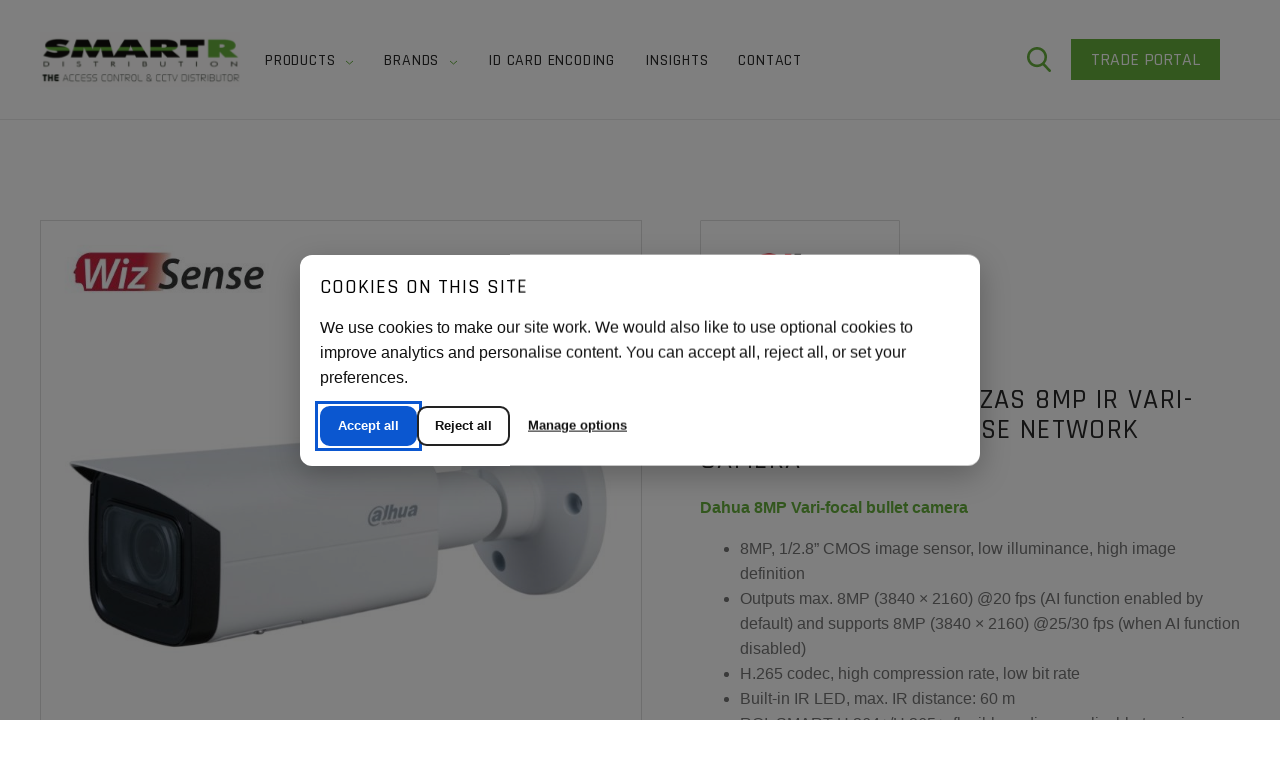

--- FILE ---
content_type: text/html; charset=UTF-8
request_url: https://www.smartrdistribution.com/product/dahua-8mp-vari-focal-bullet-camera/
body_size: 23421
content:
<!DOCTYPE html>
<html lang="en">

<head> <script type="text/javascript">
/* <![CDATA[ */
var gform;gform||(document.addEventListener("gform_main_scripts_loaded",function(){gform.scriptsLoaded=!0}),document.addEventListener("gform/theme/scripts_loaded",function(){gform.themeScriptsLoaded=!0}),window.addEventListener("DOMContentLoaded",function(){gform.domLoaded=!0}),gform={domLoaded:!1,scriptsLoaded:!1,themeScriptsLoaded:!1,isFormEditor:()=>"function"==typeof InitializeEditor,callIfLoaded:function(o){return!(!gform.domLoaded||!gform.scriptsLoaded||!gform.themeScriptsLoaded&&!gform.isFormEditor()||(gform.isFormEditor()&&console.warn("The use of gform.initializeOnLoaded() is deprecated in the form editor context and will be removed in Gravity Forms 3.1."),o(),0))},initializeOnLoaded:function(o){gform.callIfLoaded(o)||(document.addEventListener("gform_main_scripts_loaded",()=>{gform.scriptsLoaded=!0,gform.callIfLoaded(o)}),document.addEventListener("gform/theme/scripts_loaded",()=>{gform.themeScriptsLoaded=!0,gform.callIfLoaded(o)}),window.addEventListener("DOMContentLoaded",()=>{gform.domLoaded=!0,gform.callIfLoaded(o)}))},hooks:{action:{},filter:{}},addAction:function(o,r,e,t){gform.addHook("action",o,r,e,t)},addFilter:function(o,r,e,t){gform.addHook("filter",o,r,e,t)},doAction:function(o){gform.doHook("action",o,arguments)},applyFilters:function(o){return gform.doHook("filter",o,arguments)},removeAction:function(o,r){gform.removeHook("action",o,r)},removeFilter:function(o,r,e){gform.removeHook("filter",o,r,e)},addHook:function(o,r,e,t,n){null==gform.hooks[o][r]&&(gform.hooks[o][r]=[]);var d=gform.hooks[o][r];null==n&&(n=r+"_"+d.length),gform.hooks[o][r].push({tag:n,callable:e,priority:t=null==t?10:t})},doHook:function(r,o,e){var t;if(e=Array.prototype.slice.call(e,1),null!=gform.hooks[r][o]&&((o=gform.hooks[r][o]).sort(function(o,r){return o.priority-r.priority}),o.forEach(function(o){"function"!=typeof(t=o.callable)&&(t=window[t]),"action"==r?t.apply(null,e):e[0]=t.apply(null,e)})),"filter"==r)return e[0]},removeHook:function(o,r,t,n){var e;null!=gform.hooks[o][r]&&(e=(e=gform.hooks[o][r]).filter(function(o,r,e){return!!(null!=n&&n!=o.tag||null!=t&&t!=o.priority)}),gform.hooks[o][r]=e)}});
/* ]]> */
</script>


	<style>#uof_cookie_notice{display:none!important;visibility:hidden!important}</style>
<!-- Google Tag Manager for WordPress by gtm4wp.com -->

<!-- End Google Tag Manager for WordPress by gtm4wp.com -->
<!-- Search Engine Optimization by Rank Math - https://rankmath.com/ -->
<meta name="description" content="Dahua 8MP Vari-focal bullet camera 8MP, 1/2.8” CMOS image sensor, low illuminance, high image definition Outputs max. 8MP (3840 × 2160) @20 fps (AI function enabled by default) and supports 8MP (3840 × 2160) @25/30 fps (when AI function disabled) H.265 codec, high compression rate, low bit rate Built-in IR LED, max. IR distance: 60 m ROI, SMART H.264+/H.265+, flexible coding, applicable to various bandwidth and storage environments. Rotation mode, WDR, 3D DNR, HLC, BLC, digital watermarking, applicable to various monitoring scenes Intelligent detection: Intrusion, tripwire (support the classification and accurate detection of vehicle and human) Abnormality detection: Motion detection, video tampering, scene changing, audio detection (Only - ZAS support), no SD card, SD card full, SD card error, network disconnection, IP conflict, illegal access, and voltage detection Alarm: 1 in, 1 out (Only - ZAS supports); audio: 1 in, 1 out (Only - ZAS supports) Supports max. 256 G Micro SD card 12V DC/PoE power supply P67 protection SMD Plus"/>
<meta name="robots" content="follow, index, max-snippet:-1, max-video-preview:-1, max-image-preview:large"/>
<link rel="canonical" href="https://www.smartrdistribution.com/product/dahua-8mp-vari-focal-bullet-camera/" />
<meta property="og:locale" content="en_GB" />
<meta property="og:type" content="product" />
<meta property="og:title" content="Dahua IPC-HFW3841T-ZAS 8MP IR Vari-focal Bullet WizSense Network Camera | Smart R Distribution" />
<meta property="og:description" content="Dahua 8MP Vari-focal bullet camera 8MP, 1/2.8” CMOS image sensor, low illuminance, high image definition Outputs max. 8MP (3840 × 2160) @20 fps (AI function enabled by default) and supports 8MP (3840 × 2160) @25/30 fps (when AI function disabled) H.265 codec, high compression rate, low bit rate Built-in IR LED, max. IR distance: 60 m ROI, SMART H.264+/H.265+, flexible coding, applicable to various bandwidth and storage environments. Rotation mode, WDR, 3D DNR, HLC, BLC, digital watermarking, applicable to various monitoring scenes Intelligent detection: Intrusion, tripwire (support the classification and accurate detection of vehicle and human) Abnormality detection: Motion detection, video tampering, scene changing, audio detection (Only - ZAS support), no SD card, SD card full, SD card error, network disconnection, IP conflict, illegal access, and voltage detection Alarm: 1 in, 1 out (Only - ZAS supports); audio: 1 in, 1 out (Only - ZAS supports) Supports max. 256 G Micro SD card 12V DC/PoE power supply P67 protection SMD Plus" />
<meta property="og:url" content="https://www.smartrdistribution.com/product/dahua-8mp-vari-focal-bullet-camera/" />
<meta property="og:site_name" content="Smart R Distribution" />
<meta property="og:updated_time" content="2025-10-14T08:59:53+00:00" />
<meta property="og:image" content="https://www.smartrdistribution.com/wp-content/uploads/2022/10/IPC-HFW3841T-ZAS_001.jpg" />
<meta property="og:image:secure_url" content="https://www.smartrdistribution.com/wp-content/uploads/2022/10/IPC-HFW3841T-ZAS_001.jpg" />
<meta property="og:image:width" content="800" />
<meta property="og:image:height" content="800" />
<meta property="og:image:alt" content="Dahua IPC-HFW3841T-ZAS 8MP IR Vari-focal bullet WizSense Network Camera" />
<meta property="og:image:type" content="image/jpeg" />
<meta property="product:brand" content="Dahua" />
<meta property="product:price:amount" content="289.55" />
<meta property="product:price:currency" content="GBP" />
<meta property="product:availability" content="instock" />
<meta name="twitter:card" content="summary_large_image" />
<meta name="twitter:title" content="Dahua IPC-HFW3841T-ZAS 8MP IR Vari-focal Bullet WizSense Network Camera | Smart R Distribution" />
<meta name="twitter:description" content="Dahua 8MP Vari-focal bullet camera 8MP, 1/2.8” CMOS image sensor, low illuminance, high image definition Outputs max. 8MP (3840 × 2160) @20 fps (AI function enabled by default) and supports 8MP (3840 × 2160) @25/30 fps (when AI function disabled) H.265 codec, high compression rate, low bit rate Built-in IR LED, max. IR distance: 60 m ROI, SMART H.264+/H.265+, flexible coding, applicable to various bandwidth and storage environments. Rotation mode, WDR, 3D DNR, HLC, BLC, digital watermarking, applicable to various monitoring scenes Intelligent detection: Intrusion, tripwire (support the classification and accurate detection of vehicle and human) Abnormality detection: Motion detection, video tampering, scene changing, audio detection (Only - ZAS support), no SD card, SD card full, SD card error, network disconnection, IP conflict, illegal access, and voltage detection Alarm: 1 in, 1 out (Only - ZAS supports); audio: 1 in, 1 out (Only - ZAS supports) Supports max. 256 G Micro SD card 12V DC/PoE power supply P67 protection SMD Plus" />
<meta name="twitter:image" content="https://www.smartrdistribution.com/wp-content/uploads/2022/10/IPC-HFW3841T-ZAS_001.jpg" />
<script data-jetpack-boost="ignore" type="application/ld+json" class="rank-math-schema">{"@context":"https://schema.org","@graph":[{"@type":"Place","@id":"https://www.smartrdistribution.com/#place","address":{"@type":"PostalAddress","streetAddress":"13 Moonhall Business Park, Helions Bumpstead Road","addressLocality":"Haverhill","addressRegion":"Suffolk","postalCode":"CB9 7AA","addressCountry":"United Kingdom"}},{"@type":["Store","Organization"],"@id":"https://www.smartrdistribution.com/#organization","name":"Smart R Distribution","url":"https://www.smartrdistribution.com","email":"info@smartrdistribution.com","address":{"@type":"PostalAddress","streetAddress":"13 Moonhall Business Park, Helions Bumpstead Road","addressLocality":"Haverhill","addressRegion":"Suffolk","postalCode":"CB9 7AA","addressCountry":"United Kingdom"},"logo":{"@type":"ImageObject","@id":"https://www.smartrdistribution.com/#logo","url":"https://www.smartrdistribution.com/wp-content/uploads/2025/09/Smart-R-Distribition-Logo-New-Slug-1.webp","contentUrl":"https://www.smartrdistribution.com/wp-content/uploads/2025/09/Smart-R-Distribition-Logo-New-Slug-1.webp","caption":"Smart R Distribution","inLanguage":"en-GB","width":"1774","height":"1774"},"priceRange":"\u00a3-\u00a3\u00a3\u00a3","openingHours":["Monday,Tuesday,Wednesday,Thursday,Friday 09:00-17:30"],"description":"Bringing decades of product experience and market knowledge, Smart R Distribution is able to provide installers and system integrators an extensive range of access control, CCTV, door entry, and smart building solutions.\r\n\r\nRanging from individual system components, such as video surveillance cameras or access control cards and readers, through to a comprehensive and truly integrated solution.","legalName":"Smart R Distribution Ltd.","vatID":"GB992783754","foundingDate":"10 May 2010","location":{"@id":"https://www.smartrdistribution.com/#place"},"image":{"@id":"https://www.smartrdistribution.com/#logo"},"telephone":"+441440704387"},{"@type":"WebSite","@id":"https://www.smartrdistribution.com/#website","url":"https://www.smartrdistribution.com","name":"Smart R Distribution","alternateName":"Smart R","publisher":{"@id":"https://www.smartrdistribution.com/#organization"},"inLanguage":"en-GB"},{"@type":"ImageObject","@id":"https://www.smartrdistribution.com/wp-content/uploads/2022/10/IPC-HFW3841T-ZAS_001.jpg","url":"https://www.smartrdistribution.com/wp-content/uploads/2022/10/IPC-HFW3841T-ZAS_001.jpg","width":"800","height":"800","inLanguage":"en-GB"},{"@type":"BreadcrumbList","@id":"https://www.smartrdistribution.com/product/dahua-8mp-vari-focal-bullet-camera/#breadcrumb","itemListElement":[{"@type":"ListItem","position":"1","item":{"@id":"https://www.smartrdistribution.com","name":"Home"}},{"@type":"ListItem","position":"2","item":{"@id":"https://www.smartrdistribution.com/product-category/video-surveillance/network-cameras/","name":"Network Cameras"}},{"@type":"ListItem","position":"3","item":{"@id":"https://www.smartrdistribution.com/product/dahua-8mp-vari-focal-bullet-camera/","name":"Dahua IPC-HFW3841T-ZAS 8MP IR Vari-focal bullet WizSense Network Camera"}}]},{"@type":"ItemPage","@id":"https://www.smartrdistribution.com/product/dahua-8mp-vari-focal-bullet-camera/#webpage","url":"https://www.smartrdistribution.com/product/dahua-8mp-vari-focal-bullet-camera/","name":"Dahua IPC-HFW3841T-ZAS 8MP IR Vari-focal Bullet WizSense Network Camera | Smart R Distribution","datePublished":"2022-10-10T15:48:48+00:00","dateModified":"2025-10-14T08:59:53+00:00","isPartOf":{"@id":"https://www.smartrdistribution.com/#website"},"primaryImageOfPage":{"@id":"https://www.smartrdistribution.com/wp-content/uploads/2022/10/IPC-HFW3841T-ZAS_001.jpg"},"inLanguage":"en-GB","breadcrumb":{"@id":"https://www.smartrdistribution.com/product/dahua-8mp-vari-focal-bullet-camera/#breadcrumb"}},{"@type":"Product","brand":{"@type":"Brand","name":"Dahua"},"name":"Dahua IPC-HFW3841T-ZAS 8MP IR Vari-focal bullet WizSense Network Camera | Smart R Distribution","description":"Dahua 8MP Vari-focal bullet camera 8MP, 1/2.8\u201d CMOS image sensor, low illuminance, high image definition Outputs max. 8MP (3840 \u00d7 2160) @20 fps (AI function enabled by default) and supports 8MP (3840 \u00d7 2160) @25/30 fps (when AI function disabled) H.265 codec, high compression rate, low bit rate Built-in IR LED, max. IR distance: 60 m ROI, SMART H.264+/H.265+, flexible coding, applicable to various bandwidth and storage environments. Rotation mode, WDR, 3D DNR, HLC, BLC, digital watermarking, applicable to various monitoring scenes Intelligent detection: Intrusion, tripwire (support the classification and accurate detection of vehicle and human) Abnormality detection: Motion detection, video tampering, scene changing, audio detection (Only - ZAS support), no SD card, SD card full, SD card error, network disconnection, IP conflict, illegal access, and voltage detection Alarm: 1 in, 1 out (Only - ZAS supports); audio: 1 in, 1 out (Only - ZAS supports) Supports max. 256 G Micro SD card 12V DC/PoE power supply P67 protection SMD Plus","sku":"DH-IPC-HFW3841TP-ZAS-27135","category":"Video Surveillance Cameras &amp; Recorders &gt; Network Cameras","mainEntityOfPage":{"@id":"https://www.smartrdistribution.com/product/dahua-8mp-vari-focal-bullet-camera/#webpage"},"image":[{"@type":"ImageObject","url":"https://www.smartrdistribution.com/wp-content/uploads/2022/10/IPC-HFW3841T-ZAS_001.jpg","height":"800","width":"800"}],"offers":{"@type":"Offer","price":"289.55","priceCurrency":"GBP","priceValidUntil":"2027-12-31","availability":"http://schema.org/InStock","itemCondition":"NewCondition","url":"https://www.smartrdistribution.com/product/dahua-8mp-vari-focal-bullet-camera/","seller":{"@type":"Organization","@id":"https://www.smartrdistribution.com/","name":"Smart R Distribution","url":"https://www.smartrdistribution.com","logo":"https://www.smartrdistribution.com/wp-content/uploads/2025/09/Smart-R-Distribition-Logo-New-Slug-1.webp"}},"additionalProperty":[{"@type":"PropertyValue","name":"pa_brand","value":"Dahua Technology"},{"@type":"PropertyValue","name":"pa_construction","value":"Metal"},{"@type":"PropertyValue","name":"pa_operating-temperature","value":"-30\u00b0C to 60\u00b0C"},{"@type":"PropertyValue","name":"pa_protection-rating","value":"IP67"},{"@type":"PropertyValue","name":"pa_power-requirement","value":"12VDC, PoE"}],"@id":"https://www.smartrdistribution.com/product/dahua-8mp-vari-focal-bullet-camera/#richSnippet"}]}</script>
<!-- /Rank Math WordPress SEO plugin -->

<link rel="alternate" type="application/rss+xml" title="Smart R Distribution &raquo; Dahua IPC-HFW3841T-ZAS 8MP IR Vari-focal bullet WizSense Network Camera Comments Feed" href="https://www.smartrdistribution.com/product/dahua-8mp-vari-focal-bullet-camera/feed/" />
<link rel="alternate" title="oEmbed (JSON)" type="application/json+oembed" href="https://www.smartrdistribution.com/wp-json/oembed/1.0/embed?url=https%3A%2F%2Fwww.smartrdistribution.com%2Fproduct%2Fdahua-8mp-vari-focal-bullet-camera%2F" />
<link rel="alternate" title="oEmbed (XML)" type="text/xml+oembed" href="https://www.smartrdistribution.com/wp-json/oembed/1.0/embed?url=https%3A%2F%2Fwww.smartrdistribution.com%2Fproduct%2Fdahua-8mp-vari-focal-bullet-camera%2F&#038;format=xml" />
<link rel='stylesheet' id='all-css-27417c1c696beaf420b094d91de5e05c' href='https://www.smartrdistribution.com/_jb_static/??13d7f19ff8' type='text/css' media='all' />
<link rel='stylesheet' id='only-screen-and-max-width-768px-css-695f6a782d3a4cc009ca3b6f02d3b512' href='https://www.smartrdistribution.com/_jb_static/??7f11d9a509' type='text/css' media='only screen and (max-width: 768px)' />
<style id='wp-img-auto-sizes-contain-inline-css'>
img:is([sizes=auto i],[sizes^="auto," i]){contain-intrinsic-size:3000px 1500px}
/*# sourceURL=wp-img-auto-sizes-contain-inline-css */
</style>
<style id='wp-block-library-inline-css'>
:root{--wp-block-synced-color:#7a00df;--wp-block-synced-color--rgb:122,0,223;--wp-bound-block-color:var(--wp-block-synced-color);--wp-editor-canvas-background:#ddd;--wp-admin-theme-color:#007cba;--wp-admin-theme-color--rgb:0,124,186;--wp-admin-theme-color-darker-10:#006ba1;--wp-admin-theme-color-darker-10--rgb:0,107,160.5;--wp-admin-theme-color-darker-20:#005a87;--wp-admin-theme-color-darker-20--rgb:0,90,135;--wp-admin-border-width-focus:2px}@media (min-resolution:192dpi){:root{--wp-admin-border-width-focus:1.5px}}.wp-element-button{cursor:pointer}:root .has-very-light-gray-background-color{background-color:#eee}:root .has-very-dark-gray-background-color{background-color:#313131}:root .has-very-light-gray-color{color:#eee}:root .has-very-dark-gray-color{color:#313131}:root .has-vivid-green-cyan-to-vivid-cyan-blue-gradient-background{background:linear-gradient(135deg,#00d084,#0693e3)}:root .has-purple-crush-gradient-background{background:linear-gradient(135deg,#34e2e4,#4721fb 50%,#ab1dfe)}:root .has-hazy-dawn-gradient-background{background:linear-gradient(135deg,#faaca8,#dad0ec)}:root .has-subdued-olive-gradient-background{background:linear-gradient(135deg,#fafae1,#67a671)}:root .has-atomic-cream-gradient-background{background:linear-gradient(135deg,#fdd79a,#004a59)}:root .has-nightshade-gradient-background{background:linear-gradient(135deg,#330968,#31cdcf)}:root .has-midnight-gradient-background{background:linear-gradient(135deg,#020381,#2874fc)}:root{--wp--preset--font-size--normal:16px;--wp--preset--font-size--huge:42px}.has-regular-font-size{font-size:1em}.has-larger-font-size{font-size:2.625em}.has-normal-font-size{font-size:var(--wp--preset--font-size--normal)}.has-huge-font-size{font-size:var(--wp--preset--font-size--huge)}.has-text-align-center{text-align:center}.has-text-align-left{text-align:left}.has-text-align-right{text-align:right}.has-fit-text{white-space:nowrap!important}#end-resizable-editor-section{display:none}.aligncenter{clear:both}.items-justified-left{justify-content:flex-start}.items-justified-center{justify-content:center}.items-justified-right{justify-content:flex-end}.items-justified-space-between{justify-content:space-between}.screen-reader-text{border:0;clip-path:inset(50%);height:1px;margin:-1px;overflow:hidden;padding:0;position:absolute;width:1px;word-wrap:normal!important}.screen-reader-text:focus{background-color:#ddd;clip-path:none;color:#444;display:block;font-size:1em;height:auto;left:5px;line-height:normal;padding:15px 23px 14px;text-decoration:none;top:5px;width:auto;z-index:100000}html :where(.has-border-color){border-style:solid}html :where([style*=border-top-color]){border-top-style:solid}html :where([style*=border-right-color]){border-right-style:solid}html :where([style*=border-bottom-color]){border-bottom-style:solid}html :where([style*=border-left-color]){border-left-style:solid}html :where([style*=border-width]){border-style:solid}html :where([style*=border-top-width]){border-top-style:solid}html :where([style*=border-right-width]){border-right-style:solid}html :where([style*=border-bottom-width]){border-bottom-style:solid}html :where([style*=border-left-width]){border-left-style:solid}html :where(img[class*=wp-image-]){height:auto;max-width:100%}:where(figure){margin:0 0 1em}html :where(.is-position-sticky){--wp-admin--admin-bar--position-offset:var(--wp-admin--admin-bar--height,0px)}@media screen and (max-width:600px){html :where(.is-position-sticky){--wp-admin--admin-bar--position-offset:0px}}

/*# sourceURL=wp-block-library-inline-css */
</style><link rel='stylesheet' id='all-css-03f36cf1d4235f0f887ee34d7f3e3ad5' href='https://www.smartrdistribution.com/_jb_static/??da5dc12a7f' type='text/css' media='all' />
<style id='global-styles-inline-css'>
:root{--wp--preset--aspect-ratio--square: 1;--wp--preset--aspect-ratio--4-3: 4/3;--wp--preset--aspect-ratio--3-4: 3/4;--wp--preset--aspect-ratio--3-2: 3/2;--wp--preset--aspect-ratio--2-3: 2/3;--wp--preset--aspect-ratio--16-9: 16/9;--wp--preset--aspect-ratio--9-16: 9/16;--wp--preset--color--black: #000000;--wp--preset--color--cyan-bluish-gray: #abb8c3;--wp--preset--color--white: #ffffff;--wp--preset--color--pale-pink: #f78da7;--wp--preset--color--vivid-red: #cf2e2e;--wp--preset--color--luminous-vivid-orange: #ff6900;--wp--preset--color--luminous-vivid-amber: #fcb900;--wp--preset--color--light-green-cyan: #7bdcb5;--wp--preset--color--vivid-green-cyan: #00d084;--wp--preset--color--pale-cyan-blue: #8ed1fc;--wp--preset--color--vivid-cyan-blue: #0693e3;--wp--preset--color--vivid-purple: #9b51e0;--wp--preset--gradient--vivid-cyan-blue-to-vivid-purple: linear-gradient(135deg,rgb(6,147,227) 0%,rgb(155,81,224) 100%);--wp--preset--gradient--light-green-cyan-to-vivid-green-cyan: linear-gradient(135deg,rgb(122,220,180) 0%,rgb(0,208,130) 100%);--wp--preset--gradient--luminous-vivid-amber-to-luminous-vivid-orange: linear-gradient(135deg,rgb(252,185,0) 0%,rgb(255,105,0) 100%);--wp--preset--gradient--luminous-vivid-orange-to-vivid-red: linear-gradient(135deg,rgb(255,105,0) 0%,rgb(207,46,46) 100%);--wp--preset--gradient--very-light-gray-to-cyan-bluish-gray: linear-gradient(135deg,rgb(238,238,238) 0%,rgb(169,184,195) 100%);--wp--preset--gradient--cool-to-warm-spectrum: linear-gradient(135deg,rgb(74,234,220) 0%,rgb(151,120,209) 20%,rgb(207,42,186) 40%,rgb(238,44,130) 60%,rgb(251,105,98) 80%,rgb(254,248,76) 100%);--wp--preset--gradient--blush-light-purple: linear-gradient(135deg,rgb(255,206,236) 0%,rgb(152,150,240) 100%);--wp--preset--gradient--blush-bordeaux: linear-gradient(135deg,rgb(254,205,165) 0%,rgb(254,45,45) 50%,rgb(107,0,62) 100%);--wp--preset--gradient--luminous-dusk: linear-gradient(135deg,rgb(255,203,112) 0%,rgb(199,81,192) 50%,rgb(65,88,208) 100%);--wp--preset--gradient--pale-ocean: linear-gradient(135deg,rgb(255,245,203) 0%,rgb(182,227,212) 50%,rgb(51,167,181) 100%);--wp--preset--gradient--electric-grass: linear-gradient(135deg,rgb(202,248,128) 0%,rgb(113,206,126) 100%);--wp--preset--gradient--midnight: linear-gradient(135deg,rgb(2,3,129) 0%,rgb(40,116,252) 100%);--wp--preset--font-size--small: 13px;--wp--preset--font-size--medium: 20px;--wp--preset--font-size--large: 36px;--wp--preset--font-size--x-large: 42px;--wp--preset--spacing--20: 0.44rem;--wp--preset--spacing--30: 0.67rem;--wp--preset--spacing--40: 1rem;--wp--preset--spacing--50: 1.5rem;--wp--preset--spacing--60: 2.25rem;--wp--preset--spacing--70: 3.38rem;--wp--preset--spacing--80: 5.06rem;--wp--preset--shadow--natural: 6px 6px 9px rgba(0, 0, 0, 0.2);--wp--preset--shadow--deep: 12px 12px 50px rgba(0, 0, 0, 0.4);--wp--preset--shadow--sharp: 6px 6px 0px rgba(0, 0, 0, 0.2);--wp--preset--shadow--outlined: 6px 6px 0px -3px rgb(255, 255, 255), 6px 6px rgb(0, 0, 0);--wp--preset--shadow--crisp: 6px 6px 0px rgb(0, 0, 0);}:where(.is-layout-flex){gap: 0.5em;}:where(.is-layout-grid){gap: 0.5em;}body .is-layout-flex{display: flex;}.is-layout-flex{flex-wrap: wrap;align-items: center;}.is-layout-flex > :is(*, div){margin: 0;}body .is-layout-grid{display: grid;}.is-layout-grid > :is(*, div){margin: 0;}:where(.wp-block-columns.is-layout-flex){gap: 2em;}:where(.wp-block-columns.is-layout-grid){gap: 2em;}:where(.wp-block-post-template.is-layout-flex){gap: 1.25em;}:where(.wp-block-post-template.is-layout-grid){gap: 1.25em;}.has-black-color{color: var(--wp--preset--color--black) !important;}.has-cyan-bluish-gray-color{color: var(--wp--preset--color--cyan-bluish-gray) !important;}.has-white-color{color: var(--wp--preset--color--white) !important;}.has-pale-pink-color{color: var(--wp--preset--color--pale-pink) !important;}.has-vivid-red-color{color: var(--wp--preset--color--vivid-red) !important;}.has-luminous-vivid-orange-color{color: var(--wp--preset--color--luminous-vivid-orange) !important;}.has-luminous-vivid-amber-color{color: var(--wp--preset--color--luminous-vivid-amber) !important;}.has-light-green-cyan-color{color: var(--wp--preset--color--light-green-cyan) !important;}.has-vivid-green-cyan-color{color: var(--wp--preset--color--vivid-green-cyan) !important;}.has-pale-cyan-blue-color{color: var(--wp--preset--color--pale-cyan-blue) !important;}.has-vivid-cyan-blue-color{color: var(--wp--preset--color--vivid-cyan-blue) !important;}.has-vivid-purple-color{color: var(--wp--preset--color--vivid-purple) !important;}.has-black-background-color{background-color: var(--wp--preset--color--black) !important;}.has-cyan-bluish-gray-background-color{background-color: var(--wp--preset--color--cyan-bluish-gray) !important;}.has-white-background-color{background-color: var(--wp--preset--color--white) !important;}.has-pale-pink-background-color{background-color: var(--wp--preset--color--pale-pink) !important;}.has-vivid-red-background-color{background-color: var(--wp--preset--color--vivid-red) !important;}.has-luminous-vivid-orange-background-color{background-color: var(--wp--preset--color--luminous-vivid-orange) !important;}.has-luminous-vivid-amber-background-color{background-color: var(--wp--preset--color--luminous-vivid-amber) !important;}.has-light-green-cyan-background-color{background-color: var(--wp--preset--color--light-green-cyan) !important;}.has-vivid-green-cyan-background-color{background-color: var(--wp--preset--color--vivid-green-cyan) !important;}.has-pale-cyan-blue-background-color{background-color: var(--wp--preset--color--pale-cyan-blue) !important;}.has-vivid-cyan-blue-background-color{background-color: var(--wp--preset--color--vivid-cyan-blue) !important;}.has-vivid-purple-background-color{background-color: var(--wp--preset--color--vivid-purple) !important;}.has-black-border-color{border-color: var(--wp--preset--color--black) !important;}.has-cyan-bluish-gray-border-color{border-color: var(--wp--preset--color--cyan-bluish-gray) !important;}.has-white-border-color{border-color: var(--wp--preset--color--white) !important;}.has-pale-pink-border-color{border-color: var(--wp--preset--color--pale-pink) !important;}.has-vivid-red-border-color{border-color: var(--wp--preset--color--vivid-red) !important;}.has-luminous-vivid-orange-border-color{border-color: var(--wp--preset--color--luminous-vivid-orange) !important;}.has-luminous-vivid-amber-border-color{border-color: var(--wp--preset--color--luminous-vivid-amber) !important;}.has-light-green-cyan-border-color{border-color: var(--wp--preset--color--light-green-cyan) !important;}.has-vivid-green-cyan-border-color{border-color: var(--wp--preset--color--vivid-green-cyan) !important;}.has-pale-cyan-blue-border-color{border-color: var(--wp--preset--color--pale-cyan-blue) !important;}.has-vivid-cyan-blue-border-color{border-color: var(--wp--preset--color--vivid-cyan-blue) !important;}.has-vivid-purple-border-color{border-color: var(--wp--preset--color--vivid-purple) !important;}.has-vivid-cyan-blue-to-vivid-purple-gradient-background{background: var(--wp--preset--gradient--vivid-cyan-blue-to-vivid-purple) !important;}.has-light-green-cyan-to-vivid-green-cyan-gradient-background{background: var(--wp--preset--gradient--light-green-cyan-to-vivid-green-cyan) !important;}.has-luminous-vivid-amber-to-luminous-vivid-orange-gradient-background{background: var(--wp--preset--gradient--luminous-vivid-amber-to-luminous-vivid-orange) !important;}.has-luminous-vivid-orange-to-vivid-red-gradient-background{background: var(--wp--preset--gradient--luminous-vivid-orange-to-vivid-red) !important;}.has-very-light-gray-to-cyan-bluish-gray-gradient-background{background: var(--wp--preset--gradient--very-light-gray-to-cyan-bluish-gray) !important;}.has-cool-to-warm-spectrum-gradient-background{background: var(--wp--preset--gradient--cool-to-warm-spectrum) !important;}.has-blush-light-purple-gradient-background{background: var(--wp--preset--gradient--blush-light-purple) !important;}.has-blush-bordeaux-gradient-background{background: var(--wp--preset--gradient--blush-bordeaux) !important;}.has-luminous-dusk-gradient-background{background: var(--wp--preset--gradient--luminous-dusk) !important;}.has-pale-ocean-gradient-background{background: var(--wp--preset--gradient--pale-ocean) !important;}.has-electric-grass-gradient-background{background: var(--wp--preset--gradient--electric-grass) !important;}.has-midnight-gradient-background{background: var(--wp--preset--gradient--midnight) !important;}.has-small-font-size{font-size: var(--wp--preset--font-size--small) !important;}.has-medium-font-size{font-size: var(--wp--preset--font-size--medium) !important;}.has-large-font-size{font-size: var(--wp--preset--font-size--large) !important;}.has-x-large-font-size{font-size: var(--wp--preset--font-size--x-large) !important;}
/*# sourceURL=global-styles-inline-css */
</style>

<style id='classic-theme-styles-inline-css'>
/*! This file is auto-generated */
.wp-block-button__link{color:#fff;background-color:#32373c;border-radius:9999px;box-shadow:none;text-decoration:none;padding:calc(.667em + 2px) calc(1.333em + 2px);font-size:1.125em}.wp-block-file__button{background:#32373c;color:#fff;text-decoration:none}
/*# sourceURL=/wp-includes/css/classic-themes.min.css */
</style>
<style id='woocommerce-inline-inline-css'>
.woocommerce form .form-row .required { visibility: visible; }
/*# sourceURL=woocommerce-inline-inline-css */
</style>












<link rel="https://api.w.org/" href="https://www.smartrdistribution.com/wp-json/" /><link rel="alternate" title="JSON" type="application/json" href="https://www.smartrdistribution.com/wp-json/wp/v2/product/16766" /><link rel="EditURI" type="application/rsd+xml" title="RSD" href="https://www.smartrdistribution.com/xmlrpc.php?rsd" />
<meta name="generator" content="WordPress 6.9" />
<link rel='shortlink' href='https://www.smartrdistribution.com/?p=16766' />
    <!-- Preconnect to Google Fonts -->
    <link rel="preconnect" href="https://fonts.googleapis.com">
    <link rel="preconnect" href="https://fonts.gstatic.com" crossorigin>
    
    <!-- Preload Rajdhani (weights 300, 500, 600) -->
    <link rel="preload" 
          as="style" 
          href="https://fonts.googleapis.com/css2?family=Rajdhani:wght@300;500;600&display=swap">
    
    <!-- Load Rajdhani stylesheet -->
    <link rel="stylesheet" 
          href="https://fonts.googleapis.com/css2?family=Rajdhani:wght@300;500;600&display=swap">
    
<!-- Google Tag Manager for WordPress by gtm4wp.com -->
<!-- GTM Container placement set to off -->


<!-- End Google Tag Manager for WordPress by gtm4wp.com --><!-- Google Tag Manager -->

<!-- End Google Tag Manager -->	<noscript><style>.woocommerce-product-gallery{ opacity: 1 !important; }</style></noscript>
	<style>:root{  --wcpaSectionTitleSize:14px;   --wcpaLabelSize:14px;   --wcpaDescSize:13px;   --wcpaErrorSize:13px;   --wcpaLabelWeight:normal;   --wcpaDescWeight:normal;   --wcpaBorderWidth:1px;   --wcpaBorderRadius:6px;   --wcpaInputHeight:45px;   --wcpaCheckLabelSize:14px;   --wcpaCheckBorderWidth:1px;   --wcpaCheckWidth:20px;   --wcpaCheckHeight:20px;   --wcpaCheckBorderRadius:4px;   --wcpaCheckButtonRadius:5px;   --wcpaCheckButtonBorder:2px; }:root{  --wcpaButtonColor:#3340d3;   --wcpaLabelColor:#424242;   --wcpaDescColor:#797979;   --wcpaBorderColor:#c6d0e9;   --wcpaBorderColorFocus:#3561f3;   --wcpaInputBgColor:#FFFFFF;   --wcpaInputColor:#5d5d5d;   --wcpaCheckLabelColor:#4a4a4a;   --wcpaCheckBgColor:#3340d3;   --wcpaCheckBorderColor:#B9CBE3;   --wcpaCheckTickColor:#ffffff;   --wcpaRadioBgColor:#3340d3;   --wcpaRadioBorderColor:#B9CBE3;   --wcpaRadioTickColor:#ffffff;   --wcpaButtonTextColor:#ffffff;   --wcpaErrorColor:#F55050; }:root{}</style><link rel="icon" href="https://www.smartrdistribution.com/wp-content/uploads/2021/04/cropped-smart-r-favicon-32x32.png" sizes="32x32" />
<link rel="icon" href="https://www.smartrdistribution.com/wp-content/uploads/2021/04/cropped-smart-r-favicon-192x192.png" sizes="192x192" />
<link rel="apple-touch-icon" href="https://www.smartrdistribution.com/wp-content/uploads/2021/04/cropped-smart-r-favicon-180x180.png" />
<meta name="msapplication-TileImage" content="https://www.smartrdistribution.com/wp-content/uploads/2021/04/cropped-smart-r-favicon-270x270.png" />

	<meta name="viewport" content="width=device-width, initial-scale=1">
	<title>Dahua IPC-HFW3841T-ZAS 8MP IR Vari-focal Bullet WizSense Network Camera | Smart R Distribution</title>

<!-- kill-uof-cookie-notice active -->
</head>

<body class="wp-singular product-template-default single single-product postid-16766 wp-theme-smart-r-distribution theme-smart-r-distribution woocommerce woocommerce-page woocommerce-no-js">
<!-- Google Tag Manager (noscript) -->
<noscript><iframe src="https://www.googletagmanager.com/ns.html?id=GTM-PFQGCWR2"
height="0" width="0" style="display:none;visibility:hidden"></iframe></noscript>
<!-- End Google Tag Manager (noscript) -->
<div class="search-wrapper top">
    <div>
        <div class="close-search" onclick="closeSearch()"></div>
        <form action="/" method="get" class="search-form-form">
            <input type="hidden" value="product" name="post_type">
            <input type="text" name="s" id="search" value="" placeholder="Search Products...">
            <input type="submit" alt="Search">
        </form>
    </div>
</div>


	<div id="wrap">

		<div id="shifter">

			<div id="close_menu" onclick="closeMenu()"></div>

			<div id="header" class="padding_1500">

                <div>
                    <a href="/" id="logo">Smart R Distribution</a>
                </div>

                <div>
					<ul id="main_menu" class="main_menu"><li id="menu-item-138" class="menu-item menu-item-type-post_type menu-item-object-page menu-item-138 menu-item-has-children"><a href="https://www.smartrdistribution.com/products/">Products</a><div class="mega_menu"><h2>All Products</h2><ul><li class="category_parent"><a href="https://www.smartrdistribution.com/product-category/access-control-cards-and-fobs/">Access Control Cards &amp; Fobs</a></li><li class="category_child"><a href="https://www.smartrdistribution.com/product-category/access-control-cards-and-fobs/proximity-cards/">Low Frequency Proximity Cards &amp; Fobs</a></li><li class="category_child"><a href="https://www.smartrdistribution.com/product-category/access-control-cards-and-fobs/13-56-mhz-technology/">High Frequency Access Control Cards &amp; Fobs</a></li><li class="category_child"><a href="https://www.smartrdistribution.com/product-category/access-control-cards-and-fobs/long-range-uhf-transmitters/">Long Range Transmitters</a></li><li class="category_child"><a href="https://www.smartrdistribution.com/product-category/access-control-cards-and-fobs/mobile-credentials/">Mobile Credentials</a></li><li class="category_parent"><a href="https://www.smartrdistribution.com/product-category/access-control-readers-and-keypads/">Access Control Readers &amp; Keypads</a></li><li class="category_child"><a href="https://www.smartrdistribution.com/product-category/access-control-readers-and-keypads/proximity-readers/">Low Frequency Access Readers &amp; Keypads</a></li><li class="category_child"><a href="https://www.smartrdistribution.com/product-category/access-control-readers-and-keypads/13-56mhz-readers/">High Frequency Readers &amp; Keypads</a></li><li class="category_child"><a href="https://www.smartrdistribution.com/product-category/access-control-readers-and-keypads/long-range-readers/">Long-Range Access Control Readers</a></li><li class="category_child"><a href="https://www.smartrdistribution.com/product-category/access-control-readers-and-keypads/biometric-readers/">Biometric Fingerprint Scanners &amp; Readers</a></li><li class="category_child"><a href="https://www.smartrdistribution.com/product-category/access-control-readers-and-keypads/mobile-readers/">Mobile Readers For Access Control</a></li><li class="category_parent"><a href="https://www.smartrdistribution.com/product-category/access-control-systems/">Access Control Systems</a></li><li class="category_child"><a href="https://www.smartrdistribution.com/product-category/access-control-systems/standalone-systems/">Standalone Door Control Systems</a></li><li class="category_child"><a href="https://www.smartrdistribution.com/product-category/access-control-systems/keypads-standalone/">Standalone Access Keypads</a></li><li class="category_child"><a href="https://www.smartrdistribution.com/product-category/access-control-systems/networked-systems-access-control-systems/">Networked Access Control</a></li><li class="category_child"><a href="https://www.smartrdistribution.com/product-category/access-control-systems/gsm-based-access-control/">GSM Based Access Control</a></li><li class="category_child"><a href="https://www.smartrdistribution.com/product-category/access-control-systems/cloud-based-access-control/">Cloud Based Access Control Systems</a></li><li class="category_child"><a href="https://www.smartrdistribution.com/product-category/access-control-systems/offline-access-control/">Offline Access Control</a></li><li class="category_child"><a href="https://www.smartrdistribution.com/product-category/access-control-systems/people-counting-and-occupancy-monitoring/">People Counting &amp; Occupancy Monitoring</a></li><li class="category_parent"><a href="https://www.smartrdistribution.com/product-category/card-printers/">ID Card Printers &amp; Consumables</a></li><li class="category_child"><a href="https://www.smartrdistribution.com/product-category/card-printers/direct-to-card-printers/">Direct To Card Printers</a></li><li class="category_child"><a href="https://www.smartrdistribution.com/product-category/card-printers/reverse-transfer-printers/">Reverse Transfer Printers</a></li><li class="category_child"><a href="https://www.smartrdistribution.com/product-category/card-printers/printer-consumables/">ID Card Printer Ribbons &amp; Consumables</a></li><li class="category_child"><a href="https://www.smartrdistribution.com/product-category/card-printers/id-card-holder/">ID Card Holders &amp; Lanyards</a></li><li class="category_parent"><a href="https://www.smartrdistribution.com/product-category/door-entry-systems/">Intercom and Door Entry Systems</a></li><li class="category_child"><a href="https://www.smartrdistribution.com/product-category/door-entry-systems/audio-intercom-systems/">Audio Only Intercom Systems</a></li><li class="category_child"><a href="https://www.smartrdistribution.com/product-category/door-entry-systems/video-intercom-systems/">Video Intercom Systems</a></li><li class="category_child"><a href="https://www.smartrdistribution.com/product-category/door-entry-systems/gsm-entry/">Wireless GSM Intercoms</a></li><li class="category_parent"><a href="https://www.smartrdistribution.com/product-category/locking-hardware/">Locking Hardware</a></li><li class="category_child"><a href="https://www.smartrdistribution.com/product-category/locking-hardware/maglocks/">Maglocks</a></li><li class="category_child"><a href="https://www.smartrdistribution.com/product-category/locking-hardware/shearlocks/">Shearlocks</a></li><li class="category_child"><a href="https://www.smartrdistribution.com/product-category/locking-hardware/electric-strikes/">Electric Strikes</a></li><li class="category_child"><a href="https://www.smartrdistribution.com/product-category/locking-hardware/electric-lock-releases/">Electric Locks</a></li><li class="category_child"><a href="https://www.smartrdistribution.com/product-category/locking-hardware/fire-resistant-maglocks/">Fire Resistant Maglocks</a></li><li class="category_parent"><a href="https://www.smartrdistribution.com/product-category/exit-hardware/">Exit Hardware</a></li><li class="category_child"><a href="https://www.smartrdistribution.com/product-category/exit-hardware/breakglass-units/">Breakglass Units</a></li><li class="category_child"><a href="https://www.smartrdistribution.com/product-category/exit-hardware/contactless-exit-buttons/">Contactless Exit Buttons</a></li><li class="category_child"><a href="https://www.smartrdistribution.com/product-category/exit-hardware/exit-buttons/">Exit Buttons</a></li><li class="category_child"><a href="https://www.smartrdistribution.com/product-category/exit-hardware/dda-exit-hardware/">DDA Exit Buttons</a></li><li class="category_child"><a href="https://www.smartrdistribution.com/product-category/exit-hardware/exit-device-accessories/">Exit Device Accessories</a></li><li class="category_child"><a href="https://www.smartrdistribution.com/product-category/exit-hardware/keyswitches/">Key Switches</a></li><li class="category_child"><a href="https://www.smartrdistribution.com/product-category/exit-hardware/fireman-switches/">Fireman Switches</a></li><li class="category_child"><a href="https://www.smartrdistribution.com/product-category/exit-hardware/push-panic-bars/">Push Bars And Panic Bars</a></li><li class="category_child"><a href="https://www.smartrdistribution.com/product-category/exit-hardware/door-control-accessories/">Door Control Accessories</a></li><li class="category_parent"><a href="https://www.smartrdistribution.com/product-category/video-surveillance/">Video Surveillance Cameras &amp; Recorders</a></li><li class="category_child"><a href="https://www.smartrdistribution.com/product-category/video-surveillance/analogue-cameras/">Analogue Cameras</a></li><li class="category_child"><a href="https://www.smartrdistribution.com/product-category/video-surveillance/network-cameras/">Network Cameras</a></li><li class="category_child"><a href="https://www.smartrdistribution.com/product-category/video-surveillance/nvr-recorders/">Network Video Recorders (NVR)</a></li><li class="category_child"><a href="https://www.smartrdistribution.com/product-category/video-surveillance/xvr-recorders/">Extended Video Recorders (XVR)</a></li><li class="category_child"><a href="https://www.smartrdistribution.com/product-category/video-surveillance/cctv-hard-disk/">CCTV Hard Disk</a></li><li class="category_parent"><a href="https://www.smartrdistribution.com/product-category/cctv-transmission-monitors-networking/">CCTV Transmission, Monitors, &amp; Networking</a></li><li class="category_child"><a href="https://www.smartrdistribution.com/product-category/cctv-transmission-monitors-networking/cable-accessories/">Cable &amp; Installation Accessories</a></li><li class="category_child"><a href="https://www.smartrdistribution.com/product-category/cctv-transmission-monitors-networking/displays-controllers-software/">Video Surveillance Monitors and Controllers &amp; Software</a></li><li class="category_child"><a href="https://www.smartrdistribution.com/product-category/cctv-transmission-monitors-networking/video-transmission-networking/">Video Transmission And Networking</a></li><li class="category_parent"><a href="https://www.smartrdistribution.com/product-category/intruder-detection/">Intruder Detection</a></li><li class="category_child"><a href="https://www.smartrdistribution.com/product-category/intruder-detection/panels-and-expanders/">Panels &amp; Expanders</a></li><li class="category_child"><a href="https://www.smartrdistribution.com/product-category/intruder-detection/keypads-and-arming/">Keypads &amp; Arming Devices</a></li><li class="category_child"><a href="https://www.smartrdistribution.com/product-category/intruder-detection/detectors-and-sensors/">Detectors &amp; Sensors</a></li><li class="category_child"><a href="https://www.smartrdistribution.com/product-category/intruder-detection/panic-buttons/">Panic Buttons</a></li><li class="category_child"><a href="https://www.smartrdistribution.com/product-category/intruder-detection/signalling-devices-sounders/">Signalling Devices &amp; Sounders</a></li><li class="category_child"><a href="https://www.smartrdistribution.com/product-category/intruder-detection/intrusion-kits/">Intrusion Kits</a></li><li class="category_child"><a href="https://www.smartrdistribution.com/product-category/intruder-detection/brackets-accessories/">Brackets &amp; Accessories</a></li><li class="category_child"><a href="https://www.smartrdistribution.com/product-category/intruder-detection/software-licences/">Software Licences</a></li><li class="category_parent"><a href="https://www.smartrdistribution.com/product-category/power-supplies-batteries/">Power Supplies &amp; Batteries</a></li><li class="category_child"><a href="https://www.smartrdistribution.com/product-category/power-supplies-batteries/12vdc-output/">12VDC Output</a></li><li class="category_child"><a href="https://www.smartrdistribution.com/product-category/power-supplies-batteries/24vdc-power-supply-units/">24VDC Output</a></li><li class="category_child"><a href="https://www.smartrdistribution.com/product-category/power-supplies-batteries/specialist-power-supplies-enclosures-for-access-control-systems/">Specialist Power Supply Units</a></li><li class="category_parent"><a href="https://www.smartrdistribution.com/product-category/eol/">End Of Line Products With Limited Availability</a></li></ul></div></li>
<li id="menu-item-995" class="menu-item menu-item-type-post_type menu-item-object-page menu-item-has-children menu-item-995"><a href="https://www.smartrdistribution.com/brands/">Brands</a>
<ul class="sub-menu">
	<li id="menu-item-10462" class="menu-item menu-item-type-post_type menu-item-object-page menu-item-10462"><a href="https://www.smartrdistribution.com/acre-security/">Acre Security</a></li>
	<li id="menu-item-10676" class="menu-item menu-item-type-post_type menu-item-object-page menu-item-10676"><a href="https://www.smartrdistribution.com/aes-global/">AES Global</a></li>
	<li id="menu-item-10465" class="menu-item menu-item-type-post_type menu-item-object-page menu-item-10465"><a href="https://www.smartrdistribution.com/authenticard/">Authenticard</a></li>
	<li id="menu-item-23203" class="menu-item menu-item-type-post_type menu-item-object-page menu-item-23203"><a href="https://www.smartrdistribution.com/bas-ip-video-intercoms/">BAS-IP</a></li>
	<li id="menu-item-1047" class="menu-item menu-item-type-post_type menu-item-object-page menu-item-1047"><a href="https://www.smartrdistribution.com/comelit-pac/">Comelit-PAC</a></li>
	<li id="menu-item-10670" class="menu-item menu-item-type-post_type menu-item-object-page menu-item-10670"><a href="https://www.smartrdistribution.com/dahua/">Dahua</a></li>
	<li id="menu-item-10661" class="menu-item menu-item-type-post_type menu-item-object-page menu-item-10661"><a href="https://www.smartrdistribution.com/dycon/">Dycon</a></li>
	<li id="menu-item-10677" class="menu-item menu-item-type-post_type menu-item-object-page menu-item-10677"><a href="https://www.smartrdistribution.com/farpointe-data/">Farpointe Data</a></li>
	<li id="menu-item-10665" class="menu-item menu-item-type-post_type menu-item-object-page menu-item-10665"><a href="https://www.smartrdistribution.com/fermax/">Fermax</a></li>
	<li id="menu-item-10683" class="menu-item menu-item-type-post_type menu-item-object-page menu-item-10683"><a href="https://www.smartrdistribution.com/hanwha-vision/">Hanwha Vision</a></li>
	<li id="menu-item-10463" class="menu-item menu-item-type-post_type menu-item-object-page menu-item-10463"><a href="https://www.smartrdistribution.com/hid-global/">HID Global</a></li>
	<li id="menu-item-10682" class="menu-item menu-item-type-post_type menu-item-object-page menu-item-10682"><a href="https://www.smartrdistribution.com/nbs-technologies/">NBS Technologies</a></li>
	<li id="menu-item-10464" class="menu-item menu-item-type-post_type menu-item-object-page menu-item-10464"><a href="https://www.smartrdistribution.com/intratone/">Intratone</a></li>
	<li id="menu-item-22792" class="menu-item menu-item-type-post_type menu-item-object-page menu-item-22792"><a href="https://www.smartrdistribution.com/stealth-locking-maglocks-and-brackets/">Stealth Locking</a></li>
	<li id="menu-item-18710" class="menu-item menu-item-type-post_type menu-item-object-page menu-item-18710"><a href="https://www.smartrdistribution.com/stid-security/">STid Security</a></li>
	<li id="menu-item-10671" class="menu-item menu-item-type-post_type menu-item-object-page menu-item-10671"><a href="https://www.smartrdistribution.com/thirdmillennium/">Third Millennium</a></li>
	<li id="menu-item-22995" class="menu-item menu-item-type-post_type menu-item-object-page menu-item-22995"><a href="https://www.smartrdistribution.com/xpr-group/">XPR</a></li>
</ul>
</li>
<li id="menu-item-139" class="menu-item menu-item-type-post_type menu-item-object-page menu-item-139"><a href="https://www.smartrdistribution.com/card-printing-and-encoding-service/">ID Card Encoding</a></li>
<li id="menu-item-137" class="menu-item menu-item-type-post_type menu-item-object-page menu-item-137"><a href="https://www.smartrdistribution.com/news/">Insights</a></li>
<li id="menu-item-135" class="menu-item menu-item-type-post_type menu-item-object-page menu-item-135"><a href="https://www.smartrdistribution.com/contact/">Contact</a></li>
</ul>                </div>

                <div class="header-right">

                    <div class="search-icon">
                        <div class="search-toggle" onclick="openSearch()"></div>
                    </div>
                    <div class="search-wrapper">
                        <div>
                            <form action="/" method="get" class="search-form-form">
                                <input type="hidden" value="product" name="post_type">
                                <input class="search_bar" type="text" name="s" id="search" value="" placeholder="Search">
                                <span class="search_icon"></span>
                                <input class="submit_button" type="submit" alt="Search" value="">
                            </form>
                        </div>
                    </div>

                                            <a class="button" href="https://www.trade.smartrdistribution.com" target="_blank">Trade Portal</a>
                    
                    <div id="mobile_menu_button" onclick="openMenu()">
                        <div></div><div></div><div></div>
                    </div>
                </div>

			</div>

			
<div class="main_container shop_page ">
    <main>

        <div class="woocommerce-notices-wrapper"></div><div id="product-16766" class="product type-product post-16766 status-publish first instock product_cat-network-cameras has-post-thumbnail shipping-taxable purchasable product-type-simple">

	<div class="product_details_container padding_1400"><div class="product_images"><div class="woocommerce-product-gallery woocommerce-product-gallery--with-images woocommerce-product-gallery--columns-4 images" data-columns="4" style="opacity: 0; transition: opacity .25s ease-in-out;">
	<div class="woocommerce-product-gallery__wrapper">
		<div data-thumb="https://www.smartrdistribution.com/wp-content/uploads/2022/10/IPC-HFW3841T-ZAS_001.jpg" data-thumb-alt="Dahua IPC-HFW3841T-ZAS 8MP IR Vari-focal bullet WizSense Network Camera" data-thumb-srcset="https://www.smartrdistribution.com/wp-content/uploads/2022/10/IPC-HFW3841T-ZAS_001.jpg 800w, https://www.smartrdistribution.com/wp-content/uploads/2022/10/IPC-HFW3841T-ZAS_001-300x300.jpg 300w, https://www.smartrdistribution.com/wp-content/uploads/2022/10/IPC-HFW3841T-ZAS_001-150x150.jpg 150w, https://www.smartrdistribution.com/wp-content/uploads/2022/10/IPC-HFW3841T-ZAS_001-768x768.jpg 768w, https://www.smartrdistribution.com/wp-content/uploads/2022/10/IPC-HFW3841T-ZAS_001-600x600.jpg 600w, https://www.smartrdistribution.com/wp-content/uploads/2022/10/IPC-HFW3841T-ZAS_001-100x100.jpg 100w, https://www.smartrdistribution.com/wp-content/uploads/2022/10/IPC-HFW3841T-ZAS_001-640x640.jpg 640w, https://www.smartrdistribution.com/wp-content/uploads/2022/10/IPC-HFW3841T-ZAS_001-350x350.jpg 350w"  data-thumb-sizes="(max-width: 800px) 100vw, 800px" class="woocommerce-product-gallery__image"><a href="https://www.smartrdistribution.com/wp-content/uploads/2022/10/IPC-HFW3841T-ZAS_001.jpg"><img width="800" height="800" src="https://www.smartrdistribution.com/wp-content/uploads/2022/10/IPC-HFW3841T-ZAS_001.jpg" class="wp-post-image" alt="Dahua IPC-HFW3841T-ZAS 8MP IR Vari-focal bullet WizSense Network Camera" data-caption="Dahua IPC-HFW3841T-ZAS Bullet Camera" data-src="https://www.smartrdistribution.com/wp-content/uploads/2022/10/IPC-HFW3841T-ZAS_001.jpg" data-large_image="https://www.smartrdistribution.com/wp-content/uploads/2022/10/IPC-HFW3841T-ZAS_001.jpg" data-large_image_width="800" data-large_image_height="800" decoding="async" fetchpriority="high" srcset="https://www.smartrdistribution.com/wp-content/uploads/2022/10/IPC-HFW3841T-ZAS_001.jpg 800w, https://www.smartrdistribution.com/wp-content/uploads/2022/10/IPC-HFW3841T-ZAS_001-300x300.jpg 300w, https://www.smartrdistribution.com/wp-content/uploads/2022/10/IPC-HFW3841T-ZAS_001-150x150.jpg 150w, https://www.smartrdistribution.com/wp-content/uploads/2022/10/IPC-HFW3841T-ZAS_001-768x768.jpg 768w, https://www.smartrdistribution.com/wp-content/uploads/2022/10/IPC-HFW3841T-ZAS_001-600x600.jpg 600w, https://www.smartrdistribution.com/wp-content/uploads/2022/10/IPC-HFW3841T-ZAS_001-100x100.jpg 100w, https://www.smartrdistribution.com/wp-content/uploads/2022/10/IPC-HFW3841T-ZAS_001-640x640.jpg 640w, https://www.smartrdistribution.com/wp-content/uploads/2022/10/IPC-HFW3841T-ZAS_001-350x350.jpg 350w" sizes="(max-width: 800px) 100vw, 800px" data- data-large_image_ title="Dahua IPC-HFW3841T-ZAS 8MP IR Vari-focal bullet WizSense Network Camera"></a></div>	</div>
</div>
</div>
	<div class="summary entry-summary">
		<div class="product_description"><div class="brand_logo_container"><div class="brand_logo"><div class="image image-switch" data-large-image="https://www.smartrdistribution.com/wp-content/uploads/2024/09/Dahua-Authorised-Seller-e1725872086654.webp" data-small-image="https://www.smartrdistribution.com/wp-content/uploads/2024/09/Dahua-Authorised-Seller-e1725872086654-640x282.webp"></div></div></div><h1 class="product_title entry-title">Dahua IPC-HFW3841T-ZAS 8MP IR Vari-focal bullet WizSense Network Camera</h1><div class="woocommerce-product-details__short-description">
	<p><span style="color: #66b03d;"><strong>Dahua 8MP Vari-focal bullet camera</strong></span></p>
<ul>
<li>8MP, 1/2.8” CMOS image sensor, low illuminance, high image definition</li>
<li>Outputs max. 8MP (3840 × 2160) @20 fps (AI function enabled by default) and supports 8MP (3840 × 2160) @25/30 fps (when AI function disabled)</li>
<li>H.265 codec, high compression rate, low bit rate</li>
<li>Built-in IR LED, max. IR distance: 60 m</li>
<li>ROI, SMART H.264+/H.265+, flexible coding, applicable to various bandwidth and storage environments.</li>
<li>Rotation mode, WDR, 3D DNR, HLC, BLC, digital watermarking, applicable to various monitoring scenes</li>
<li>Intelligent detection: Intrusion, tripwire (support the classification and accurate detection of vehicle and human)</li>
<li>Abnormality detection: Motion detection, video tampering, scene changing, audio detection (Only &#8211; ZAS support), no SD card, SD card full, SD card error, network disconnection, IP conflict, illegal access, and voltage detection</li>
<li>Alarm: 1 in, 1 out (Only &#8211; ZAS supports); audio: 1 in, 1 out (Only &#8211; ZAS supports)</li>
<li>Supports max. 256 G Micro SD card</li>
<li>12V DC/PoE power supply</li>
<li>P67 protection</li>
<li>SMD Plus</li>
</ul>
</div>
<div><div class="buttons_container"><a class="button contrast" href="#enquire-form">Enquire</a><a class="button outline" href="https://www.trade.smartrdistribution.com/" target="_blank">Login For Prices</a><a class="button contrast" href="/wp-admin/admin-ajax.php?action=co2_download&product_id=16766" class="button">Datasheet</a></div>	</div>

	</div></div></div><div class="padding_1200 spec_container"><p class="section_title">Product Specifications</p><table class="woocommerce-product-attributes shop_attributes" aria-label="Product Details">
			<tr class="woocommerce-product-attributes-item woocommerce-product-attributes-item--attribute_pa_brand">
			<th class="woocommerce-product-attributes-item__label" scope="row">Brand</th>
			<td class="woocommerce-product-attributes-item__value"><p>Dahua Technology</p>
</td>
		</tr>
			<tr class="woocommerce-product-attributes-item woocommerce-product-attributes-item--attribute_pa_construction">
			<th class="woocommerce-product-attributes-item__label" scope="row">Construction</th>
			<td class="woocommerce-product-attributes-item__value"><p>Metal</p>
</td>
		</tr>
			<tr class="woocommerce-product-attributes-item woocommerce-product-attributes-item--attribute_pa_operating-temperature">
			<th class="woocommerce-product-attributes-item__label" scope="row">Operating Temperature</th>
			<td class="woocommerce-product-attributes-item__value"><p>-30°C to 60°C</p>
</td>
		</tr>
			<tr class="woocommerce-product-attributes-item woocommerce-product-attributes-item--attribute_pa_protection-rating">
			<th class="woocommerce-product-attributes-item__label" scope="row">Protection Rating</th>
			<td class="woocommerce-product-attributes-item__value"><p>IP67</p>
</td>
		</tr>
			<tr class="woocommerce-product-attributes-item woocommerce-product-attributes-item--attribute_pa_power-requirement">
			<th class="woocommerce-product-attributes-item__label" scope="row">Power Requirement</th>
			<td class="woocommerce-product-attributes-item__value"><p>12VDC, PoE</p>
</td>
		</tr>
			<tr class="woocommerce-product-attributes-item woocommerce-product-attributes-item--sku">
			<th class="woocommerce-product-attributes-item__label" scope="row">SKU</th>
			<td class="woocommerce-product-attributes-item__value">DH-IPC-HFW3841TP-ZAS-27135</td>
		</tr>
	</table>
</div><div class="padding_1200 downloads_container"><p class="section_title">Downloads</p><div class="download_items_container"><div class="product_download"><div class="content wp_content"><p class="download_name">Manufacturer's Datasheet</p><p class="download_size">501.97 KB</p></div><a href="https://www.smartrdistribution.com/wp-content/uploads/2022/10/IPC-HFW3841T-ZAS_Datasheet_20210330.pdf" target="_blank" class="button contrast">Download</a></div></div></div><div class="form_container bg_light_grey padding_1200" id="enquire-form"><h4 class="title title-large">Get in touch with us today</h4>
<script data-jetpack-boost="ignore" type="text/javascript">
/* <![CDATA[ */

/* ]]&gt; */
</script>

                <div class='gf_browser_chrome gform_wrapper gform_legacy_markup_wrapper gform-theme--no-framework' data-form-theme='legacy' data-form-index='0' id='gform_wrapper_1' ><div id='gf_1' class='gform_anchor' tabindex='-1'></div><form method='post' enctype='multipart/form-data'  id='gform_1'  action='/product/dahua-8mp-vari-focal-bullet-camera/#gf_1' data-formid='1' novalidate>
                        <div class='gform-body gform_body'><ul id='gform_fields_1' class='gform_fields top_label form_sublabel_below description_below validation_below'><li id="field_1_14" class="gfield gfield--type-hidden gfield--input-type-hidden gfield--width-full gform_hidden field_sublabel_below gfield--no-description field_description_below field_validation_below gfield_visibility_visible large_field"  data-field-class="large_field" ><div class='ginput_container ginput_container_text'><input name='input_14' id='input_1_14' type='hidden' class='gform_hidden'  aria-invalid="false" value='Dahua IPC-HFW3841T-ZAS 8MP IR Vari-focal bullet WizSense Network Camera' /></div></li><li id="field_1_13" class="gfield gfield--type-hidden gfield--input-type-hidden gfield--width-full gform_hidden field_sublabel_below gfield--no-description field_description_below field_validation_below gfield_visibility_visible large_field"  data-field-class="large_field" ><div class='ginput_container ginput_container_text'><input name='input_13' id='input_1_13' type='hidden' class='gform_hidden'  aria-invalid="false" value='https://www.smartrdistribution.com/product/dahua-8mp-vari-focal-bullet-camera/' /></div></li><li id="field_1_1" class="gfield gfield--type-text gfield--input-type-text gfield_contains_required field_sublabel_below gfield--no-description field_description_below field_validation_below gfield_visibility_visible small_field"  data-field-class="small_field" ><label class='gfield_label gform-field-label' for='input_1_1'>Full Name<span class="gfield_required"><span class="gfield_required gfield_required_asterisk">*</span></span></label><div class='ginput_container ginput_container_text'><input name='input_1' id='input_1_1' type='text' value='' class='small'    placeholder='Your full name' aria-required="true" aria-invalid="false"   /></div></li><li id="field_1_2" class="gfield gfield--type-text gfield--input-type-text field_sublabel_below gfield--no-description field_description_below field_validation_below gfield_visibility_visible small_field"  data-field-class="small_field" ><label class='gfield_label gform-field-label' for='input_1_2'>Company Name</label><div class='ginput_container ginput_container_text'><input name='input_2' id='input_1_2' type='text' value='' class='small'    placeholder='Your company name'  aria-invalid="false"   /></div></li><li id="field_1_3" class="gfield gfield--type-text gfield--input-type-text gfield_contains_required field_sublabel_below gfield--no-description field_description_below field_validation_below gfield_visibility_visible small_field"  data-field-class="small_field" ><label class='gfield_label gform-field-label' for='input_1_3'>Location<span class="gfield_required"><span class="gfield_required gfield_required_asterisk">*</span></span></label><div class='ginput_container ginput_container_text'><input name='input_3' id='input_1_3' type='text' value='' class='small'    placeholder='Your town or postcode' aria-required="true" aria-invalid="false"   /></div></li><li id="field_1_4" class="gfield gfield--type-text gfield--input-type-text gfield_contains_required field_sublabel_below gfield--no-description field_description_below field_validation_below gfield_visibility_visible medium_field"  data-field-class="medium_field" ><label class='gfield_label gform-field-label' for='input_1_4'>Contact Number<span class="gfield_required"><span class="gfield_required gfield_required_asterisk">*</span></span></label><div class='ginput_container ginput_container_text'><input name='input_4' id='input_1_4' type='text' value='' class='medium'    placeholder='Your phone number' aria-required="true" aria-invalid="false"   /></div></li><li id="field_1_5" class="gfield gfield--type-text gfield--input-type-text gfield_contains_required field_sublabel_below gfield--no-description field_description_below field_validation_below gfield_visibility_visible medium_field"  data-field-class="medium_field" ><label class='gfield_label gform-field-label' for='input_1_5'>Email Address<span class="gfield_required"><span class="gfield_required gfield_required_asterisk">*</span></span></label><div class='ginput_container ginput_container_text'><input name='input_5' id='input_1_5' type='text' value='' class='medium'    placeholder='Your email address' aria-required="true" aria-invalid="false"   /></div></li><li id="field_1_6" class="gfield gfield--type-textarea gfield--input-type-textarea large_field field_sublabel_below gfield--no-description field_description_below field_validation_below gfield_visibility_visible medium_field"  data-field-class="medium_field" ><label class='gfield_label gform-field-label' for='input_1_6'>Additional Notes</label><div class='ginput_container ginput_container_textarea'><textarea name='input_6' id='input_1_6' class='textarea medium'    placeholder='Your message'  aria-invalid="false"   rows='10' cols='50'></textarea></div></li><li id="field_1_7" class="gfield gfield--type-consent gfield--type-choice gfield--input-type-consent large_field gfield_contains_required field_sublabel_below gfield--no-description field_description_below hidden_label field_validation_below gfield_visibility_visible medium_field"  data-field-class="medium_field" ><label class='gfield_label gform-field-label gfield_label_before_complex' >Consent<span class="gfield_required"><span class="gfield_required gfield_required_asterisk">*</span></span></label><div class='ginput_container ginput_container_consent'><input name='input_7.1' id='input_1_7_1' type='checkbox' value='1'   aria-required="true" aria-invalid="false"   /> <label class="gform-field-label gform-field-label--type-inline gfield_consent_label" for='input_1_7_1' >By checking this box you confirm that you have read and agree to the terms of service, and that you have read our privacy policy.<span class="gfield_required gfield_required_asterisk">*</span></label><input type='hidden' name='input_7.2' value='By checking this box you confirm that you have read and agree to the terms of service, and that you have read our privacy policy.' class='gform_hidden' /><input type='hidden' name='input_7.3' value='1' class='gform_hidden' /></div></li><li id="field_1_12" class="gfield gfield--type-turnstile gfield--input-type-turnstile gfield--width-full field_sublabel_below gfield--no-description field_description_below field_validation_below gfield_visibility_visible large_field"  data-field-class="large_field" ><div class='ginput_container ginput_container_turnstile'><div class="cf-turnstile" id="cf-turnstile_1" data-js-turnstile data-response-field-name="cf-turnstile-response_1" data-theme="auto" data-sitekey="0x4AAAAAABt4RA3Bbg8fVjMN"></div></div></li></ul></div>
        <div class='gform-footer gform_footer top_label'> <input type='submit' id='gform_submit_button_1' class='gform_button button' onclick='gform.submission.handleButtonClick(this);' data-submission-type='submit' value='Submit'  /> 
            <input type='hidden' class='gform_hidden' name='gform_submission_method' data-js='gform_submission_method_1' value='postback' />
            <input type='hidden' class='gform_hidden' name='gform_theme' data-js='gform_theme_1' id='gform_theme_1' value='legacy' />
            <input type='hidden' class='gform_hidden' name='gform_style_settings' data-js='gform_style_settings_1' id='gform_style_settings_1' value='[]' />
            <input type='hidden' class='gform_hidden' name='is_submit_1' value='1' />
            <input type='hidden' class='gform_hidden' name='gform_submit' value='1' />
            
            <input type='hidden' class='gform_hidden' name='gform_unique_id' value='' />
            <input type='hidden' class='gform_hidden' name='state_1' value='[base64]' />
            <input type='hidden' autocomplete='off' class='gform_hidden' name='gform_target_page_number_1' id='gform_target_page_number_1' value='0' />
            <input type='hidden' autocomplete='off' class='gform_hidden' name='gform_source_page_number_1' id='gform_source_page_number_1' value='1' />
            <input type='hidden' name='gform_field_values' value='' />
            
        </div>
                        </form>
                        </div><script data-jetpack-boost="ignore" type="text/javascript">
/* <![CDATA[ */
 gform.initializeOnLoaded( function() {gformInitSpinner( 1, 'https://www.smartrdistribution.com/wp-content/plugins/gravityforms/images/spinner.svg', true );jQuery('#gform_ajax_frame_1').on('load',function(){var contents = jQuery(this).contents().find('*').html();var is_postback = contents.indexOf('GF_AJAX_POSTBACK') >= 0;if(!is_postback){return;}var form_content = jQuery(this).contents().find('#gform_wrapper_1');var is_confirmation = jQuery(this).contents().find('#gform_confirmation_wrapper_1').length > 0;var is_redirect = contents.indexOf('gformRedirect(){') >= 0;var is_form = form_content.length > 0 && ! is_redirect && ! is_confirmation;var mt = parseInt(jQuery('html').css('margin-top'), 10) + parseInt(jQuery('body').css('margin-top'), 10) + 100;if(is_form){jQuery('#gform_wrapper_1').html(form_content.html());if(form_content.hasClass('gform_validation_error')){jQuery('#gform_wrapper_1').addClass('gform_validation_error');} else {jQuery('#gform_wrapper_1').removeClass('gform_validation_error');}setTimeout( function() { /* delay the scroll by 50 milliseconds to fix a bug in chrome */ jQuery(document).scrollTop(jQuery('#gform_wrapper_1').offset().top - mt); }, 50 );if(window['gformInitDatepicker']) {gformInitDatepicker();}if(window['gformInitPriceFields']) {gformInitPriceFields();}var current_page = jQuery('#gform_source_page_number_1').val();gformInitSpinner( 1, 'https://www.smartrdistribution.com/wp-content/plugins/gravityforms/images/spinner.svg', true );jQuery(document).trigger('gform_page_loaded', [1, current_page]);window['gf_submitting_1'] = false;}else if(!is_redirect){var confirmation_content = jQuery(this).contents().find('.GF_AJAX_POSTBACK').html();if(!confirmation_content){confirmation_content = contents;}jQuery('#gform_wrapper_1').replaceWith(confirmation_content);jQuery(document).scrollTop(jQuery('#gf_1').offset().top - mt);jQuery(document).trigger('gform_confirmation_loaded', [1]);window['gf_submitting_1'] = false;wp.a11y.speak(jQuery('#gform_confirmation_message_1').text());}else{jQuery('#gform_1').append(contents);if(window['gformRedirect']) {gformRedirect();}}jQuery(document).trigger("gform_pre_post_render", [{ formId: "1", currentPage: "current_page", abort: function() { this.preventDefault(); } }]);        if (event && event.defaultPrevented) {                return;        }        const gformWrapperDiv = document.getElementById( "gform_wrapper_1" );        if ( gformWrapperDiv ) {            const visibilitySpan = document.createElement( "span" );            visibilitySpan.id = "gform_visibility_test_1";            gformWrapperDiv.insertAdjacentElement( "afterend", visibilitySpan );        }        const visibilityTestDiv = document.getElementById( "gform_visibility_test_1" );        let postRenderFired = false;        function triggerPostRender() {            if ( postRenderFired ) {                return;            }            postRenderFired = true;            gform.core.triggerPostRenderEvents( 1, current_page );            if ( visibilityTestDiv ) {                visibilityTestDiv.parentNode.removeChild( visibilityTestDiv );            }        }        function debounce( func, wait, immediate ) {            var timeout;            return function() {                var context = this, args = arguments;                var later = function() {                    timeout = null;                    if ( !immediate ) func.apply( context, args );                };                var callNow = immediate && !timeout;                clearTimeout( timeout );                timeout = setTimeout( later, wait );                if ( callNow ) func.apply( context, args );            };        }        const debouncedTriggerPostRender = debounce( function() {            triggerPostRender();        }, 200 );        if ( visibilityTestDiv && visibilityTestDiv.offsetParent === null ) {            const observer = new MutationObserver( ( mutations ) => {                mutations.forEach( ( mutation ) => {                    if ( mutation.type === 'attributes' && visibilityTestDiv.offsetParent !== null ) {                        debouncedTriggerPostRender();                        observer.disconnect();                    }                });            });            observer.observe( document.body, {                attributes: true,                childList: false,                subtree: true,                attributeFilter: [ 'style', 'class' ],            });        } else {            triggerPostRender();        }    } );} ); 
/* ]]&gt; */
</script>

</div><div class="padding_1400 related_products">
	<section class="related products">

					<h2>Similar products</h2>
				<ul class="products columns-4">

			
					<li class="product type-product post-16742 status-publish first instock product_cat-network-cameras product_tag-dahua product_tag-ip-camera product_tag-ptz product_tag-video-surveillance has-post-thumbnail shipping-taxable purchasable product-type-simple">
	<a href="https://www.smartrdistribution.com/product/dahua-dh-sd59225u-hni-2mp-ptz-network-camera/" class="woocommerce-LoopProduct-link woocommerce-loop-product__link"><div class="image image-switch product_loop_image" data-large-image="https://www.smartrdistribution.com/wp-content/uploads/2022/10/SD59225U-HNI_001-640x640.jpg" data-small-image="https://www.smartrdistribution.com/wp-content/uploads/2022/10/SD59225U-HNI_001-640x640.jpg"></div>    <div class="content_container wp_content">
        <p class="product_title">Dahua DH-SD59225U-HNI 2MP PTZ Network Camera with Tracking & 25x Starlight IR</p>
        <div class="button contrast">View</div>
    </div>



</a><span class="gtm4wp_productdata" style="display:none; visibility:hidden;" data-gtm4wp_product_data="{&quot;internal_id&quot;:16742,&quot;item_id&quot;:&quot;DH-SD59225U-HNI&quot;,&quot;item_name&quot;:&quot;Dahua DH-SD59225U-HNI 2MP PTZ Network Camera with Tracking &amp; 25x Starlight IR&quot;,&quot;sku&quot;:&quot;DH-SD59225U-HNI&quot;,&quot;price&quot;:514,&quot;stocklevel&quot;:null,&quot;stockstatus&quot;:&quot;instock&quot;,&quot;google_business_vertical&quot;:&quot;retail&quot;,&quot;item_category&quot;:&quot;Video Surveillance Cameras &amp; Recorders&quot;,&quot;item_category2&quot;:&quot;Network Cameras&quot;,&quot;id&quot;:&quot;DH-SD59225U-HNI&quot;,&quot;item_brand&quot;:&quot;ptz&quot;,&quot;productlink&quot;:&quot;https:\/\/www.smartrdistribution.com\/product\/dahua-dh-sd59225u-hni-2mp-ptz-network-camera\/&quot;,&quot;item_list_name&quot;:&quot;Related Products&quot;,&quot;index&quot;:1,&quot;product_type&quot;:&quot;simple&quot;}"></span></li>

			
					<li class="product type-product post-16758 status-publish instock product_cat-network-cameras has-post-thumbnail shipping-taxable purchasable product-type-simple">
	<a href="https://www.smartrdistribution.com/product/dahua-5mp-lite-ir-vari-focal-eyeball-network-camera/" class="woocommerce-LoopProduct-link woocommerce-loop-product__link"><div class="image image-switch product_loop_image" data-large-image="https://www.smartrdistribution.com/wp-content/uploads/2022/10/DH-IPC-HDW2531TP-ZS-27135-S2-640x640.jpg" data-small-image="https://www.smartrdistribution.com/wp-content/uploads/2022/10/DH-IPC-HDW2531TP-ZS-27135-S2-640x640.jpg"></div>    <div class="content_container wp_content">
        <p class="product_title">Dahua DH-IPC-HDW2531T-ZS-S2 5MP Lite IR Vari-focal Eyeball Network Camera</p>
        <div class="button contrast">View</div>
    </div>



</a><span class="gtm4wp_productdata" style="display:none; visibility:hidden;" data-gtm4wp_product_data="{&quot;internal_id&quot;:16758,&quot;item_id&quot;:&quot;DH-IPC-HDW2531TP-ZS-27135-S2&quot;,&quot;item_name&quot;:&quot;Dahua DH-IPC-HDW2531T-ZS-S2 5MP Lite IR Vari-focal Eyeball Network Camera&quot;,&quot;sku&quot;:&quot;DH-IPC-HDW2531TP-ZS-27135-S2&quot;,&quot;price&quot;:197,&quot;stocklevel&quot;:null,&quot;stockstatus&quot;:&quot;instock&quot;,&quot;google_business_vertical&quot;:&quot;retail&quot;,&quot;item_category&quot;:&quot;Video Surveillance Cameras &amp; Recorders&quot;,&quot;item_category2&quot;:&quot;Network Cameras&quot;,&quot;id&quot;:&quot;DH-IPC-HDW2531TP-ZS-27135-S2&quot;,&quot;item_brand&quot;:&quot;&quot;,&quot;productlink&quot;:&quot;https:\/\/www.smartrdistribution.com\/product\/dahua-5mp-lite-ir-vari-focal-eyeball-network-camera\/&quot;,&quot;item_list_name&quot;:&quot;Related Products&quot;,&quot;index&quot;:2,&quot;product_type&quot;:&quot;simple&quot;}"></span></li>

			
					<li class="product type-product post-20058 status-publish instock product_cat-network-cameras product_tag-dahua product_tag-ip-camera product_tag-panoramic product_tag-ptz product_tag-video-surveillance has-post-thumbnail shipping-taxable purchasable product-type-simple">
	<a href="https://www.smartrdistribution.com/product/dahua-sdt6c425-4p-gb-apv-0280/" class="woocommerce-LoopProduct-link woocommerce-loop-product__link"><div class="image image-switch product_loop_image" data-large-image="https://www.smartrdistribution.com/wp-content/uploads/2024/03/Dahua-SDT6C425-4P-GB-APV-0280-main-640x640.webp" data-small-image="https://www.smartrdistribution.com/wp-content/uploads/2024/03/Dahua-SDT6C425-4P-GB-APV-0280-main-640x640.webp"></div>    <div class="content_container wp_content">
        <p class="product_title">Dahua SDT6C425-4P-GB-APV-0280 X-Spans 4MP 25× Smart Dual Light Network Panoramic PTZ Camera</p>
        <div class="button contrast">View</div>
    </div>



</a><span class="gtm4wp_productdata" style="display:none; visibility:hidden;" data-gtm4wp_product_data="{&quot;internal_id&quot;:20058,&quot;item_id&quot;:&quot;DH-SDT6C425-4P-GB-APV-0280&quot;,&quot;item_name&quot;:&quot;Dahua SDT6C425-4P-GB-APV-0280 X-Spans 4MP 25\u00d7 Smart Dual Light Network Panoramic PTZ Camera&quot;,&quot;sku&quot;:&quot;DH-SDT6C425-4P-GB-APV-0280&quot;,&quot;price&quot;:865.67,&quot;stocklevel&quot;:null,&quot;stockstatus&quot;:&quot;instock&quot;,&quot;google_business_vertical&quot;:&quot;retail&quot;,&quot;item_category&quot;:&quot;Video Surveillance Cameras &amp; Recorders&quot;,&quot;item_category2&quot;:&quot;Network Cameras&quot;,&quot;id&quot;:&quot;DH-SDT6C425-4P-GB-APV-0280&quot;,&quot;item_brand&quot;:&quot;ptz&quot;,&quot;productlink&quot;:&quot;https:\/\/www.smartrdistribution.com\/product\/dahua-sdt6c425-4p-gb-apv-0280\/&quot;,&quot;item_list_name&quot;:&quot;Related Products&quot;,&quot;index&quot;:3,&quot;product_type&quot;:&quot;simple&quot;}"></span></li>

			
					<li class="product type-product post-19971 status-publish last instock product_cat-network-cameras product_tag-hanwha-vision product_tag-ip-camera product_tag-video-surveillance has-post-thumbnail shipping-taxable purchasable product-type-simple">
	<a href="https://www.smartrdistribution.com/product/hanwha-ano-l6022r-2mp-infrared-bullet-camera/" class="woocommerce-LoopProduct-link woocommerce-loop-product__link"><div class="image image-switch product_loop_image" data-large-image="https://www.smartrdistribution.com/wp-content/uploads/2024/02/Hanwha-ANO-L6022R-A-Series-2MP-Infrared-Bullet-Camera-left-facing-7-640x640.webp" data-small-image="https://www.smartrdistribution.com/wp-content/uploads/2024/02/Hanwha-ANO-L6022R-A-Series-2MP-Infrared-Bullet-Camera-left-facing-7-640x640.webp"></div>    <div class="content_container wp_content">
        <p class="product_title">Hanwha ANO-L6022R A Series 2MP Infrared Bullet Camera</p>
        <div class="button contrast">View</div>
    </div>



</a><span class="gtm4wp_productdata" style="display:none; visibility:hidden;" data-gtm4wp_product_data="{&quot;internal_id&quot;:19971,&quot;item_id&quot;:&quot;ANO-L6022R&quot;,&quot;item_name&quot;:&quot;Hanwha ANO-L6022R A Series 2MP Infrared Bullet Camera&quot;,&quot;sku&quot;:&quot;ANO-L6022R&quot;,&quot;price&quot;:126.87,&quot;stocklevel&quot;:null,&quot;stockstatus&quot;:&quot;instock&quot;,&quot;google_business_vertical&quot;:&quot;retail&quot;,&quot;item_category&quot;:&quot;Video Surveillance Cameras &amp; Recorders&quot;,&quot;item_category2&quot;:&quot;Network Cameras&quot;,&quot;id&quot;:&quot;ANO-L6022R&quot;,&quot;item_brand&quot;:&quot;IP Camera&quot;,&quot;productlink&quot;:&quot;https:\/\/www.smartrdistribution.com\/product\/hanwha-ano-l6022r-2mp-infrared-bullet-camera\/&quot;,&quot;item_list_name&quot;:&quot;Related Products&quot;,&quot;index&quot;:4,&quot;product_type&quot;:&quot;simple&quot;}"></span></li>

			
					<li class="product type-product post-16767 status-publish first instock product_cat-video-surveillance product_cat-network-cameras has-post-thumbnail shipping-taxable purchasable product-type-simple">
	<a href="https://www.smartrdistribution.com/product/dahua-8mp-wizsense-ir-vari-focal-eyeball-network-camera/" class="woocommerce-LoopProduct-link woocommerce-loop-product__link"><div class="image image-switch product_loop_image" data-large-image="https://www.smartrdistribution.com/wp-content/uploads/2022/10/IPC-HDW3841T-ZAS-640x640.jpg" data-small-image="https://www.smartrdistribution.com/wp-content/uploads/2022/10/IPC-HDW3841T-ZAS-640x640.jpg"></div>    <div class="content_container wp_content">
        <p class="product_title">Dahua IPC-HDW3841T-ZAS 8MP IR Vari-focal Eyeball WizSense Network Camera</p>
        <div class="button contrast">View</div>
    </div>



</a><span class="gtm4wp_productdata" style="display:none; visibility:hidden;" data-gtm4wp_product_data="{&quot;internal_id&quot;:16767,&quot;item_id&quot;:&quot;DH-IPC-HDW3841TP-ZAS-27135&quot;,&quot;item_name&quot;:&quot;Dahua IPC-HDW3841T-ZAS 8MP IR Vari-focal Eyeball WizSense Network Camera&quot;,&quot;sku&quot;:&quot;DH-IPC-HDW3841TP-ZAS-27135&quot;,&quot;price&quot;:289.55,&quot;stocklevel&quot;:null,&quot;stockstatus&quot;:&quot;instock&quot;,&quot;google_business_vertical&quot;:&quot;retail&quot;,&quot;item_category&quot;:&quot;&quot;,&quot;id&quot;:&quot;DH-IPC-HDW3841TP-ZAS-27135&quot;,&quot;item_brand&quot;:&quot;&quot;,&quot;productlink&quot;:&quot;https:\/\/www.smartrdistribution.com\/product\/dahua-8mp-wizsense-ir-vari-focal-eyeball-network-camera\/&quot;,&quot;item_list_name&quot;:&quot;Related Products&quot;,&quot;index&quot;:5,&quot;product_type&quot;:&quot;simple&quot;}"></span></li>

			
		</ul>

	</section>
	</div></div>


    </main>

</div>

<div id="footer" class="padding_1400">

	<div class="footer_free_text wp_content">
        <a href="/" id="footer_logo">Smart R Distribution</a>
        <p>Bringing decades of product experience and market knowledge, Smart R Distribution is able to provide installers and system integrators an extensive range of access control, CCTV, door entry, and smart building solutions. Ranging from individual system components, such as cameras or access control cards and readers, through to a comprehensive and truly integrated solution.</p>
<p><a class="button" href="https://www.smartrdistribution.com/about/">About Us</a><a class="button contrast-outline" href="https://www.smartrdistribution.com/contact/">Contact Us</a></p>
    </div>

    <div class="menu_container wp_content">
        <div class="useful_links_menu wp_content">
            <p class="footer-title">Useful Links</p>
	        <ul id="footer_menu" class="footer_menu"><li id="menu-item-23114" class="menu-item menu-item-type-post_type menu-item-object-page menu-item-23114"><a href="https://www.smartrdistribution.com/trade-account-application-for-current-account-holders/">Apply For a Trade Account</a></li>
<li id="menu-item-145" class="menu-item menu-item-type-post_type menu-item-object-page menu-item-145"><a href="https://www.smartrdistribution.com/card-printing-and-encoding-service/">Card Services</a></li>
<li id="menu-item-142" class="menu-item menu-item-type-post_type menu-item-object-page menu-item-142"><a href="https://www.smartrdistribution.com/about/">About</a></li>
<li id="menu-item-143" class="menu-item menu-item-type-post_type menu-item-object-page menu-item-143"><a href="https://www.smartrdistribution.com/news/">Insights</a></li>
<li id="menu-item-141" class="menu-item menu-item-type-post_type menu-item-object-page menu-item-privacy-policy menu-item-141"><a rel="privacy-policy" href="https://www.smartrdistribution.com/privacy-policy/">Privacy &#038; Cookies</a></li>
<li id="menu-item-19619" class="menu-item menu-item-type-post_type menu-item-object-page menu-item-19619"><a href="https://www.smartrdistribution.com/refunds-and-returns/">Refund and Returns</a></li>
<li id="menu-item-899" class="menu-item menu-item-type-post_type menu-item-object-page menu-item-899"><a href="https://www.smartrdistribution.com/contact/">Contact</a></li>
</ul>        </div>
    </div>

	<div class="contact_details wp_content">
        <p>Contact</p>
<p>Smart R Distribution Limited<br />
Smart R House<br />
13 Moonhall Business Park<br />
Haverhill<br />
Suffolk<br />
CB9 7AA</p>
<p>United Kingdom</p>
<p><a href="tel:01440704387">01440 704 387</a></p>
<p><span style="font-family: Arial;font-size: small">Company registration 07247586<br />
Registered in England &amp; Wales<br />
VAT Registration Number GB992783754</span></p>
    </div>

</div>

<div class="end_of_page">
    <div class="padding_1400">
        <p>Copyright &copy; 2026 Smart R Distribution</p>
        <p>Marketing by <a href="https://unity.online" target="_blank" rel="nofollow , noopener">Unity Online</a></p>
    </div>
</div>

</div><!-- #shifter -->
</div> <!-- #wrap -->



		

		<style>
			#uof_cookie_notice {
				width: 250px;
				background: #fff;
				border: 1px solid #bfbfbf;
				border-left: 4px solid #666;
				padding: 15px;
				position: fixed;
				bottom: 50px;
				left: 50px;
				z-index: 3;
				box-shadow: 0 0 10px 0 rgba(0, 0, 0, .2);
				opacity: 1;
				-webkit-transition: left 0.3s ease;
			}
			body.menu_open #uof_cookie_notice {
				left: -250px;
			}
			body.menu_open.show_menu_close #uof_cookie_notice {
				left: 50px;
			}
			#uof_cookie_notice p {
				margin-top: 0
			}
			#uof_cookie_notice .accept {
				display: inline-block;
				height: 25px;
				line-height: 25px;
				padding: 0 15px;
				border-radius: 3px;
				text-decoration: none;
				background: #bfbfbf;
				color: #fff;
			}
			#uof_cookie_notice.cookie_hide {
				-webkit-transition: opacity 1s, left 1s;
				transition: opacity 1s, left s1;
				opacity: 0;
				left: -500px;
			}

			@media(max-width:600px) {

				#uof_cookie_notice {
					width: 100%;
					box-sizing: border-box;
					left: 0;
					bottom: 15px;
					border-radius: 0;
					border-left: none;
					border-right: 0
				}
				body.menu_open #uof_cookie_notice {
					left: -300px;
				}
				body.menu_open.show_menu_close #uof_cookie_notice {
					left: 0px;
				}

			}
		</style>

	
<div id="photoswipe-fullscreen-dialog" class="pswp" tabindex="-1" role="dialog" aria-modal="true" aria-hidden="true" aria-label="Full screen image">
	<div class="pswp__bg"></div>
	<div class="pswp__scroll-wrap">
		<div class="pswp__container">
			<div class="pswp__item"></div>
			<div class="pswp__item"></div>
			<div class="pswp__item"></div>
		</div>
		<div class="pswp__ui pswp__ui--hidden">
			<div class="pswp__top-bar">
				<div class="pswp__counter"></div>
				<button class="pswp__button pswp__button--zoom" aria-label="Zoom in/out"></button>
				<button class="pswp__button pswp__button--fs" aria-label="Toggle fullscreen"></button>
				<button class="pswp__button pswp__button--share" aria-label="Share"></button>
				<button class="pswp__button pswp__button--close" aria-label="Close (Esc)"></button>
				<div class="pswp__preloader">
					<div class="pswp__preloader__icn">
						<div class="pswp__preloader__cut">
							<div class="pswp__preloader__donut"></div>
						</div>
					</div>
				</div>
			</div>
			<div class="pswp__share-modal pswp__share-modal--hidden pswp__single-tap">
				<div class="pswp__share-tooltip"></div>
			</div>
			<button class="pswp__button pswp__button--arrow--left" aria-label="Previous (arrow left)"></button>
			<button class="pswp__button pswp__button--arrow--right" aria-label="Next (arrow right)"></button>
			<div class="pswp__caption">
				<div class="pswp__caption__center"></div>
			</div>
		</div>
	</div>
</div>
	
	

























    
    

    
    <script data-cfasync="false" data-pagespeed-no-defer>
	var gtm4wp_datalayer_name = "dataLayer";
	var dataLayer = dataLayer || [];
	const gtm4wp_use_sku_instead = 1;
	const gtm4wp_currency = 'GBP';
	const gtm4wp_product_per_impression = 10;
	const gtm4wp_clear_ecommerce = true;
	const gtm4wp_datalayer_max_timeout = 2000;
</script><script type="text/javascript" src="https://www.smartrdistribution.com/wp-includes/js/jquery/jquery.min.js?ver=3.7.1" id="jquery-core-js"></script><script type="text/javascript" src="https://www.smartrdistribution.com/wp-includes/js/jquery/jquery-migrate.min.js?ver=3.4.1" id="jquery-migrate-js"></script><script type="text/javascript" src="https://www.smartrdistribution.com/wp-content/plugins/woocommerce/assets/js/jquery-blockui/jquery.blockUI.min.js?ver=2.7.0-wc.10.4.3" id="wc-jquery-blockui-js" defer="defer" data-wp-strategy="defer"></script><script type="text/javascript" id="wc-add-to-cart-js-extra">
/* <![CDATA[ */
var wc_add_to_cart_params = {"ajax_url":"/wp-admin/admin-ajax.php","wc_ajax_url":"/?wc-ajax=%%endpoint%%","i18n_view_cart":"View basket","cart_url":"https://www.smartrdistribution.com","is_cart":"","cart_redirect_after_add":"no"};
//# sourceURL=wc-add-to-cart-js-extra
/* ]]> */
</script><script type="text/javascript" src="https://www.smartrdistribution.com/wp-content/plugins/woocommerce/assets/js/frontend/add-to-cart.min.js?ver=10.4.3" id="wc-add-to-cart-js" defer="defer" data-wp-strategy="defer"></script><script type="text/javascript" src="https://www.smartrdistribution.com/wp-content/plugins/woocommerce/assets/js/photoswipe/photoswipe.min.js?ver=4.1.1-wc.10.4.3" id="wc-photoswipe-js" defer="defer" data-wp-strategy="defer"></script><script type="text/javascript" src="https://www.smartrdistribution.com/wp-content/plugins/woocommerce/assets/js/photoswipe/photoswipe-ui-default.min.js?ver=4.1.1-wc.10.4.3" id="wc-photoswipe-ui-default-js" defer="defer" data-wp-strategy="defer"></script><script type="text/javascript" id="wc-single-product-js-extra">
/* <![CDATA[ */
var wc_single_product_params = {"i18n_required_rating_text":"Please select a rating","i18n_rating_options":["1 of 5 stars","2 of 5 stars","3 of 5 stars","4 of 5 stars","5 of 5 stars"],"i18n_product_gallery_trigger_text":"View full-screen image gallery","review_rating_required":"yes","flexslider":{"rtl":false,"animation":"slide","smoothHeight":true,"directionNav":false,"controlNav":"thumbnails","slideshow":false,"animationSpeed":500,"animationLoop":false,"allowOneSlide":false},"zoom_enabled":"","zoom_options":[],"photoswipe_enabled":"1","photoswipe_options":{"shareEl":false,"closeOnScroll":false,"history":false,"hideAnimationDuration":0,"showAnimationDuration":0},"flexslider_enabled":""};
//# sourceURL=wc-single-product-js-extra
/* ]]> */
</script><script type="text/javascript" src="https://www.smartrdistribution.com/wp-content/plugins/woocommerce/assets/js/frontend/single-product.min.js?ver=10.4.3" id="wc-single-product-js" defer="defer" data-wp-strategy="defer"></script><script type="text/javascript" src="https://www.smartrdistribution.com/wp-content/plugins/woocommerce/assets/js/js-cookie/js.cookie.min.js?ver=2.1.4-wc.10.4.3" id="wc-js-cookie-js" defer="defer" data-wp-strategy="defer"></script><script type="text/javascript" id="woocommerce-js-extra">
/* <![CDATA[ */
var woocommerce_params = {"ajax_url":"/wp-admin/admin-ajax.php","wc_ajax_url":"/?wc-ajax=%%endpoint%%","i18n_password_show":"Show password","i18n_password_hide":"Hide password"};
//# sourceURL=woocommerce-js-extra
/* ]]> */
</script><script type="text/javascript" src="https://www.smartrdistribution.com/wp-content/plugins/woocommerce/assets/js/frontend/woocommerce.min.js?ver=10.4.3" id="woocommerce-js" defer="defer" data-wp-strategy="defer"></script><script data-cfasync="false" data-pagespeed-no-defer>
	var dataLayer_content = {"pagePostType":"product","pagePostType2":"single-product","pagePostAuthor":"admin","cartContent":{"totals":{"applied_coupons":[],"discount_total":0,"subtotal":0,"total":0},"items":[]},"productRatingCounts":[],"productAverageRating":0,"productReviewCount":0,"productType":"simple","productIsVariable":0};
	dataLayer.push( dataLayer_content );
</script><script data-cfasync="false" data-pagespeed-no-defer>
	console.warn && console.warn("[GTM4WP] Google Tag Manager container code placement set to OFF !!!");
	console.warn && console.warn("[GTM4WP] Data layer codes are active but GTM container must be loaded using custom coding !!!");
</script><script>(function(w,d,s,l,i){w[l]=w[l]||[];w[l].push({'gtm.start':
new Date().getTime(),event:'gtm.js'});var f=d.getElementsByTagName(s)[0],
j=d.createElement(s),dl=l!='dataLayer'?'&l='+l:'';j.async=true;j.src=
'https://www.googletagmanager.com/gtm.js?id='+i+dl;f.parentNode.insertBefore(j,f);
})(window,document,'script','dataLayer','GTM-PFQGCWR2');</script><script type="speculationrules">
{"prefetch":[{"source":"document","where":{"and":[{"href_matches":"/*"},{"not":{"href_matches":["/wp-*.php","/wp-admin/*","/wp-content/uploads/*","/wp-content/*","/wp-content/plugins/*","/wp-content/themes/smart-r-distribution/*","/*\\?(.+)"]}},{"not":{"selector_matches":"a[rel~=\"nofollow\"]"}},{"not":{"selector_matches":".no-prefetch, .no-prefetch a"}}]},"eagerness":"conservative"}]}
</script><script type="text/javascript">

			if (document.cookie.indexOf("accept_cookies") < 0) {
				var uof_cookie_notice_div = document.createElement("div");
				uof_cookie_notice_div.setAttribute("id", "uof_cookie_notice");
				uof_cookie_notice_div.innerHTML='<p>This site uses cookies. By continuing to browse the site you are agreeing to our use of cookies. <a href="https://www.smartrdistribution.com/privacy-policy/">More information</a></p><a href="#"  class="accept">Continue</a>';
				document.body.appendChild(uof_cookie_notice_div);
			}
			function remove_uof_cookie_notice() {

				var date = new Date();
				date.setTime(date.getTime()+(28*24*60*60*1000));
				var expires = "; expires="+date.toGMTString();
				document.cookie = escape('accept_cookies')+"="+escape('1')+expires+"; path=/";
				document.getElementById('uof_cookie_notice').setAttribute("class", "cookie_hide");
				return false;

			}

		</script><script type='text/javascript'>
		(function () {
			var c = document.body.className;
			c = c.replace(/woocommerce-no-js/, 'woocommerce-js');
			document.body.className = c;
		})();
	</script><script type="text/javascript" id="gtm4wp-additional-datalayer-pushes-js-after">
/* <![CDATA[ */
	dataLayer.push({"ecommerce":{"currency":"GBP","value":289.55,"items":[{"item_id":"DH-IPC-HFW3841TP-ZAS-27135","item_name":"Dahua IPC-HFW3841T-ZAS 8MP IR Vari-focal bullet WizSense Network Camera","sku":"DH-IPC-HFW3841TP-ZAS-27135","price":289.55,"stocklevel":null,"stockstatus":"instock","google_business_vertical":"retail","item_category":"","id":"DH-IPC-HFW3841TP-ZAS-27135","item_brand":""}]},"event":"view_item"});
//# sourceURL=gtm4wp-additional-datalayer-pushes-js-after
/* ]]> */
</script><script type="text/javascript" src="https://www.smartrdistribution.com/wp-content/plugins/duracelltomi-google-tag-manager/dist/js/gtm4wp-ecommerce-generic.js?ver=1.22.3" id="gtm4wp-ecommerce-generic-js"></script><script type="text/javascript" src="https://www.smartrdistribution.com/wp-content/plugins/duracelltomi-google-tag-manager/dist/js/gtm4wp-woocommerce.js?ver=1.22.3" id="gtm4wp-woocommerce-js"></script><script type="text/javascript" src="https://www.smartrdistribution.com/wp-content/themes/smart-r-distribution/includes/js/site.js?ver=6.9" id="site-js-js"></script><script type="text/javascript" src="https://www.smartrdistribution.com/wp-content/plugins/woocommerce/assets/js/sourcebuster/sourcebuster.min.js?ver=10.4.3" id="sourcebuster-js-js"></script><script type="text/javascript" id="wc-order-attribution-js-extra">
/* <![CDATA[ */
var wc_order_attribution = {"params":{"lifetime":1.0e-5,"session":30,"base64":false,"ajaxurl":"https://www.smartrdistribution.com/wp-admin/admin-ajax.php","prefix":"wc_order_attribution_","allowTracking":true},"fields":{"source_type":"current.typ","referrer":"current_add.rf","utm_campaign":"current.cmp","utm_source":"current.src","utm_medium":"current.mdm","utm_content":"current.cnt","utm_id":"current.id","utm_term":"current.trm","utm_source_platform":"current.plt","utm_creative_format":"current.fmt","utm_marketing_tactic":"current.tct","session_entry":"current_add.ep","session_start_time":"current_add.fd","session_pages":"session.pgs","session_count":"udata.vst","user_agent":"udata.uag"}};
//# sourceURL=wc-order-attribution-js-extra
/* ]]> */
</script><script type="text/javascript" src="https://www.smartrdistribution.com/wp-content/plugins/woocommerce/assets/js/frontend/order-attribution.min.js?ver=10.4.3" id="wc-order-attribution-js"></script><script type="text/javascript" src="https://www.smartrdistribution.com/wp-includes/js/dist/hooks.min.js?ver=dd5603f07f9220ed27f1" id="wp-hooks-js"></script><script type="text/javascript" src="https://www.smartrdistribution.com/wp-includes/js/dist/dom-ready.min.js?ver=f77871ff7694fffea381" id="wp-dom-ready-js"></script><script type="text/javascript" src="https://www.smartrdistribution.com/wp-includes/js/dist/i18n.min.js?ver=c26c3dc7bed366793375" id="wp-i18n-js"></script><script type="text/javascript" id="wp-i18n-js-after">
/* <![CDATA[ */
wp.i18n.setLocaleData( { 'text direction\u0004ltr': [ 'ltr' ] } );
//# sourceURL=wp-i18n-js-after
/* ]]> */
</script><script type="text/javascript" id="wp-a11y-js-translations">
/* <![CDATA[ */
( function( domain, translations ) {
	var localeData = translations.locale_data[ domain ] || translations.locale_data.messages;
	localeData[""].domain = domain;
	wp.i18n.setLocaleData( localeData, domain );
} )( "default", {"translation-revision-date":"2025-12-15 12:18:56+0000","generator":"GlotPress\/4.0.3","domain":"messages","locale_data":{"messages":{"":{"domain":"messages","plural-forms":"nplurals=2; plural=n != 1;","lang":"en_GB"},"Notifications":["Notifications"]}},"comment":{"reference":"wp-includes\/js\/dist\/a11y.js"}} );
//# sourceURL=wp-a11y-js-translations
/* ]]> */
</script><script type="text/javascript" src="https://www.smartrdistribution.com/wp-includes/js/dist/a11y.min.js?ver=cb460b4676c94bd228ed" id="wp-a11y-js"></script><script type="text/javascript" defer='defer' src="https://www.smartrdistribution.com/wp-content/plugins/gravityforms/js/jquery.json.min.js?ver=2.9.25" id="gform_json-js"></script><script type="text/javascript" id="gform_gravityforms-js-extra">
/* <![CDATA[ */
var gform_i18n = {"datepicker":{"days":{"monday":"Mo","tuesday":"Tu","wednesday":"We","thursday":"Th","friday":"Fr","saturday":"Sa","sunday":"Su"},"months":{"january":"January","february":"February","march":"March","april":"April","may":"May","june":"June","july":"July","august":"August","september":"September","october":"October","november":"November","december":"December"},"firstDay":1,"iconText":"Select date"}};
var gf_legacy_multi = [];
var gform_gravityforms = {"strings":{"invalid_file_extension":"This type of file is not allowed. Must be one of the following:","delete_file":"Delete this file","in_progress":"in progress","file_exceeds_limit":"File exceeds size limit","illegal_extension":"This type of file is not allowed.","max_reached":"Maximum number of files reached","unknown_error":"There was a problem while saving the file on the server","currently_uploading":"Please wait for the uploading to complete","cancel":"Cancel","cancel_upload":"Cancel this upload","cancelled":"Cancelled","error":"Error","message":"Message"},"vars":{"images_url":"https://www.smartrdistribution.com/wp-content/plugins/gravityforms/images"}};
var gf_global = {"gf_currency_config":{"name":"Pound Sterling","symbol_left":"&#163;","symbol_right":"","symbol_padding":" ","thousand_separator":",","decimal_separator":".","decimals":2,"code":"GBP"},"base_url":"https://www.smartrdistribution.com/wp-content/plugins/gravityforms","number_formats":[],"spinnerUrl":"https://www.smartrdistribution.com/wp-content/plugins/gravityforms/images/spinner.svg","version_hash":"f1df7444e466c5735a856785d12b22d5","strings":{"newRowAdded":"New row added.","rowRemoved":"Row removed","formSaved":"The form has been saved.  The content contains the link to return and complete the form."}};
//# sourceURL=gform_gravityforms-js-extra
/* ]]> */
</script><script type="text/javascript" defer='defer' src="https://www.smartrdistribution.com/wp-content/plugins/gravityforms/js/gravityforms.min.js?ver=2.9.25" id="gform_gravityforms-js"></script><script type="text/javascript" defer='defer' src="https://www.smartrdistribution.com/wp-content/plugins/gravityforms/js/placeholders.jquery.min.js?ver=2.9.25" id="gform_placeholder-js"></script><script type="text/javascript" defer='defer' src="https://www.smartrdistribution.com/wp-content/plugins/gravityforms/assets/js/dist/utils.min.js?ver=48a3755090e76a154853db28fc254681" id="gform_gravityforms_utils-js"></script><script type="text/javascript" defer='defer' src="https://www.smartrdistribution.com/wp-content/plugins/gravityforms/assets/js/dist/vendor-theme.min.js?ver=4f8b3915c1c1e1a6800825abd64b03cb" id="gform_gravityforms_theme_vendors-js"></script><script type="text/javascript" id="gform_gravityforms_theme-js-extra">
/* <![CDATA[ */
var gform_theme_config = {"common":{"form":{"honeypot":{"version_hash":"f1df7444e466c5735a856785d12b22d5"},"ajax":{"ajaxurl":"https://www.smartrdistribution.com/wp-admin/admin-ajax.php","ajax_submission_nonce":"b8946d8fef","i18n":{"step_announcement":"Step %1$s of %2$s, %3$s","unknown_error":"There was an unknown error processing your request. Please try again."}}}},"hmr_dev":"","public_path":"https://www.smartrdistribution.com/wp-content/plugins/gravityforms/assets/js/dist/","config_nonce":"5fde943540"};
//# sourceURL=gform_gravityforms_theme-js-extra
/* ]]> */
</script><script type="text/javascript" defer='defer' src="https://www.smartrdistribution.com/wp-content/plugins/gravityforms/assets/js/dist/scripts-theme.min.js?ver=244d9e312b90e462b62b2d9b9d415753" id="gform_gravityforms_theme-js"></script><script type="text/javascript" defer='defer' src="https://challenges.cloudflare.com/turnstile/v0/api.js?render=explicit" id="gform_turnstile_vendor_script-js"></script><script type="text/javascript" defer='defer' src="https://www.smartrdistribution.com/wp-content/plugins/gravityformsturnstile/assets/js/dist/vendor-theme.min.js?ver=1.4.0" id="gform_turnstile_vendor_theme-js"></script><script type="text/javascript" defer='defer' src="https://www.smartrdistribution.com/wp-content/plugins/gravityformsturnstile/assets/js/dist/scripts-theme.min.js?ver=1.4.0" id="gform_turnstile_theme-js"></script><script type="text/javascript" id="wcpa-front-js-extra">
/* <![CDATA[ */
var wcpa_front = {"api_nonce":null,"root":"https://www.smartrdistribution.com/wp-json/wcpa/front/","assets_url":"https://www.smartrdistribution.com/wp-content/plugins/woo-custom-product-addons/assets/","date_format":"F j, Y","time_format":"g:i a","validation_messages":{"formError":"Fix the errors shown above","requiredError":"Field is required","maxlengthError":"Maximum %s characters allowed","minValueError":"Minimum value required: %s","maxValueError":"Maximum value allowed: %s","validEmailError":"Provide a valid email address","validUrlError":"Provide a valid URL"},"ajax_add_to_cart":"","i18n_view_cart":"View basket","cart_url":"https://www.smartrdistribution.com","is_cart":"","init_triggers":["wcpt_product_modal_ready","qv_loader_stop","quick_view_pro:load","elementor/popup/show","xt_wooqv-product-loaded","woodmart-quick-view-displayed","porto_init_countdown","woopack.quickview.ajaxload","quick-view-displayed","update_lazyload","riode_load","yith_infs_added_elem","jet-popup/show-event/after-show","etheme_quick_view_content_loaded","wc_backbone_modal_loaded"]};
//# sourceURL=wcpa-front-js-extra
/* ]]> */
</script><script type="text/javascript" src="https://www.smartrdistribution.com/wp-content/plugins/woo-custom-product-addons/assets/js/front-end.js?ver=3.0.19" id="wcpa-front-js"></script><script>
    (function(){
      // No-op to avoid console errors if anything still calls it
      window.remove_uof_cookie_notice = window.remove_uof_cookie_notice || function(){};

      function nuke(){ var el = document.getElementById('uof_cookie_notice'); if (el) el.remove(); }
      // Remove now, on DOM ready, and if something re-injects it
      nuke();
      document.addEventListener('DOMContentLoaded', nuke);
      new MutationObserver(nuke).observe(document.documentElement, {childList:true, subtree:true});
    }());
    </script><script type="text/javascript">
/* <![CDATA[ */
 gform.initializeOnLoaded( function() { jQuery(document).on('gform_post_render', function(event, formId, currentPage){if(formId == 1) {if(typeof Placeholders != 'undefined'){
                        Placeholders.enable();
                    }} } );jQuery(document).on('gform_post_conditional_logic', function(event, formId, fields, isInit){} ) } ); 
/* ]]> */
</script><script type="text/javascript">
/* <![CDATA[ */
 gform.initializeOnLoaded( function() {jQuery(document).trigger("gform_pre_post_render", [{ formId: "1", currentPage: "1", abort: function() { this.preventDefault(); } }]);        if (event && event.defaultPrevented) {                return;        }        const gformWrapperDiv = document.getElementById( "gform_wrapper_1" );        if ( gformWrapperDiv ) {            const visibilitySpan = document.createElement( "span" );            visibilitySpan.id = "gform_visibility_test_1";            gformWrapperDiv.insertAdjacentElement( "afterend", visibilitySpan );        }        const visibilityTestDiv = document.getElementById( "gform_visibility_test_1" );        let postRenderFired = false;        function triggerPostRender() {            if ( postRenderFired ) {                return;            }            postRenderFired = true;            gform.core.triggerPostRenderEvents( 1, 1 );            if ( visibilityTestDiv ) {                visibilityTestDiv.parentNode.removeChild( visibilityTestDiv );            }        }        function debounce( func, wait, immediate ) {            var timeout;            return function() {                var context = this, args = arguments;                var later = function() {                    timeout = null;                    if ( !immediate ) func.apply( context, args );                };                var callNow = immediate && !timeout;                clearTimeout( timeout );                timeout = setTimeout( later, wait );                if ( callNow ) func.apply( context, args );            };        }        const debouncedTriggerPostRender = debounce( function() {            triggerPostRender();        }, 200 );        if ( visibilityTestDiv && visibilityTestDiv.offsetParent === null ) {            const observer = new MutationObserver( ( mutations ) => {                mutations.forEach( ( mutation ) => {                    if ( mutation.type === 'attributes' && visibilityTestDiv.offsetParent !== null ) {                        debouncedTriggerPostRender();                        observer.disconnect();                    }                });            });            observer.observe( document.body, {                attributes: true,                childList: false,                subtree: true,                attributeFilter: [ 'style', 'class' ],            });        } else {            triggerPostRender();        }    } ); 
/* ]]> */
</script><script>
    (function () {
      function __uof_noop(){ return true; }

      // Overwrite the value
      try { window.remove_uof_cookie_notice = __uof_noop; } catch(e) {}

      // IMPORTANT: don't touch enumerable/configurable on a non-configurable prop
      try {
        Object.defineProperty(window, 'remove_uof_cookie_notice', {
          value: __uof_noop,
          writable: false // only flip writable to false
          // DO NOT set enumerable / configurable here
        });
      } catch(e) {
        // If defineProperty fails (rare), keep reassigning as a fallback
        window.remove_uof_cookie_notice = __uof_noop;
      }

      // Guard in case another script tries to call/replace it later while it's still writable
      function guard(){
        try {
          var d = Object.getOwnPropertyDescriptor(window, 'remove_uof_cookie_notice');
          if (!d || d.value !== __uof_noop || d.writable !== false) {
            // Try again to set value and lock writable:false
            Object.defineProperty(window, 'remove_uof_cookie_notice', {
              value: __uof_noop,
              writable: false
            });
          }
        } catch(e) {
          window.remove_uof_cookie_notice = __uof_noop;
        }
      }

      guard();
      document.addEventListener('DOMContentLoaded', guard);
      window.addEventListener('load', guard);
      setInterval(guard, 1500);
    }());
    </script></body>
</html><!-- WP Fastest Cache file was created in 0.852 seconds, on January 19, 2026 @ 8:46 pm -->

--- FILE ---
content_type: text/css
request_url: https://www.smartrdistribution.com/wp-content/themes/smart-r-distribution/includes/css/editor.css
body_size: 1030
content:
@import url('https://fonts.googleapis.com/css2?family=Rajdhani:wght@300;500;600&display=swap');
@font-face {
	font-family: 'Rajdhani';
	src: url("http://<?php echo $_SERVER['SERVER_NAME'];?>/wp-content/themes/smart-r-distribution/fonts/Rajdhani-Regular.ttf) format('truetype'");
}

.mce-content-body span[style="color: #ffffff;"], .mce-content-body p span[style="color: #ffffff;"] {
	color: #cdcdcd !important;
}
.mce-content-body p a.button.contrast-outline {
	background: #bfe6ff !important;
}


body , textarea , input , select {
	color: #585555;
	font-weight: normal;
	font-size: 16px;
	line-height: 25px;
	font-family: 'Arial', sans-serif;
	margin-top: 0;
}
h1 , h2 , h3 , h4 , h5 , h6 , .title-large, .title-medium, .title-small, .hero {
	font-family: 'Rajdhani', sans-serif;
	color: #000000;
	font-style: normal;
	letter-spacing: 0.05em;
	margin-bottom: 0;
}

.hero {
	font-weight: 500;
	font-size: 72px;
	line-height: 70px;
	text-transform: uppercase;
}
h1, .title-large {
	font-weight: 500;
	font-size: 48px;
	line-height: 60px;
	text-transform: uppercase;
}
h2, .title-medium {
	font-weight: 500;
	font-size: 28px;
	line-height: 30px;
	text-transform: uppercase;
}
h3, .title-small {
	font-weight: 600;
	font-size: 24px;
	line-height: 30px;
	text-transform: uppercase;
	color: #282828;
}
h4 {
	font-weight: 600;
	font-size: 20px;
	line-height: 26px;
	color: #282828;
}

h5 {
	font-weight: 600;
	font-size: 18px;
	line-height: 20px;
	text-transform: uppercase;
	color: #282828;
}


a {
	color: #53B870;
	font-size: 16px;
	line-height: 25px;
	font-weight: normal;
	font-family: 'Arial', sans-serif;
	transition: all 150ms ease-in-out;
}

.alignleft {
	float: left;
	margin-right: 20px;
}
.alignright {
	float: right;
	margin-left: 20px;
}
.aligncenter {
	margin: auto;
	text-align: center;
}

img {
	max-width: 100%;
	height: auto;
}
div.wp-caption {
	max-width: 100%;
	display: inline-block;
}
p.wp-caption-text {
	background-color: #f7f7f7;
	color: #808080;
	padding: 16px 25px;
	font-size: 18px;
	font-style: italic;
}

.button, .woocommerce a.button, .woocommerce input.button {
	padding: 9px 20px;
	display: inline-block;
	text-decoration: none;
	color: #fff;
	background: #66B03D;
	border: none;
	font-weight: 500;
	font-size: 18px;
	line-height: 23px;
	font-family: 'Rajdhani', sans-serif;
	-webkit-appearance: none;
	-moz-appearance: none;
	appearance: none;
	transition: all 150ms ease-in-out;
	cursor: pointer;
	text-transform: uppercase;
	border-radius: 0;
	margin-right: 20px;
}
.button:last-child, .woocommerce a.button:last-child, .woocommerce input.button:last-child {
	margin-right: 0;
}
.button:hover, .woocommerce a.button:hover {
	background: #77CD42;
	color: white;
	transition: all 150ms ease-in-out;
}
.button.outline, .woocommerce a.button.outline {
	border: 1px solid #282828;
	box-sizing: border-box;
	background: none;
	padding: 8px 20px;
	color: #282828;
	transition: all 150ms ease-in-out;
}
.button.outline:hover, .woocommerce a.button.outline:hover {
	background: #D4D3D3;
	transition: all 150ms ease-in-out;
}
.button.contrast, .woocommerce a.button.contrast, .woocommerce input.button {
	background: #C13633;
	color: white;
	border: 1px solid #C13633;
	transition: all 150ms ease-in-out;
}
.button.contrast:hover, .woocommerce a.button.contrast:hover, .woocommerce input.button:hover {
	border: 1px solid #C13633;
	background: none;
	color: #C13633;
	transition: all 150ms ease-in-out;
}
.button.contrast-outline, .woocommerce a.button.contrast-outline {
	border: 1px solid #FFFFFF;
	box-sizing: border-box;
	background: none;
	padding: 8px 20px;
	transition: all 150ms ease-in-out;
}
.button.contrast-outline:hover, .woocommerce a.button.contrast-outline:hover {
	background: #D5D3D3;
	transition: all 150ms ease-in-out;
}

.mce-content-body a.button[data-mce-selected] {
	padding: 8px 20px;
	margin: 0;
	box-shadow: none;
	border-radius: 0;
}



@media (max-width: 640px) {
	.hero {
		font-weight: 500;
		font-size: 40px;
		line-height: 45px;
		text-transform: uppercase;
	}
	h1, .title-large {
		font-weight: 500;
		font-size: 35px;
		line-height: 40px;
		text-transform: uppercase;
	}
	h2, .title-medium {
		font-weight: 500;
		font-size: 24px;
		line-height: 25px;
		text-transform: uppercase;
	}
	h3, .title-small {
		font-weight: 600;
		font-size: 20px;
		line-height: 25px;
		text-transform: uppercase;
		color: #282828;
	}
	h4 {
		font-weight: 600;
		font-size: 18px;
		line-height: 20px;
		color: #282828;
	}
	.button, .woocommerce a.button, .woocommerce input.button {
		min-width: 100%;
		box-sizing: border-box;
		text-align: center;
		margin-bottom: 20px;
	}
	.button:last-child, .woocommerce a.button:last-child, .woocommerce input.button:last-child {
		margin-bottom: 0;
	}
}

--- FILE ---
content_type: text/css
request_url: https://www.smartrdistribution.com/wp-content/themes/smart-r-distribution/includes/css/global.css
body_size: 5985
content:
:root {
	--width: 33%;
}
body {
  margin: 0;
}
.error_404 {
  text-align: center;
  padding: 200px 0;
}

.wp_content > :first-child {
  margin-top: 0;
}
.wp_content > :last-child {
  margin-bottom: 0;
}
div.padding_1500 {
  padding-left: calc(50% - 750px);
  padding-right: calc(50% - 750px);
}
div.padding_1400 {
  padding-left: calc(50% - 675px);
  padding-right: calc(50% - 675px);
}
div.padding_1200 {
  padding-left: calc(50% - 600px);
  padding-right: calc(50% - 600px);
}
div.padding_900 {
  padding-left: calc(50% - 450px);
  padding-right: calc(50% - 450px);
}
div.padding_600 {
  padding-left: calc(50% - 300px);
  padding-right: calc(50% - 300px);
}

.fc_simple_content {
  padding: 100px;
}

.main_container.default_content {
  display: flex;
  align-items: flex-start;
  padding-top: 100px;
  padding-bottom: 100px;
}

.main_container.news_page {
  padding-top: 100px;
  padding-bottom: 100px;
  display: flex;
  align-items: flex-start;
  box-sizing: border-box;
}
.main_container.news_page .news_container {
  margin-right: 130px;
  box-sizing: border-box;
  max-width: 100%;
  width: 100%;
}
.main_container.default_content .content_container {
  margin-right: 150px;
  width: 100%;
}

/* Simple Content */

.fc_simple_content.remove_padding_top {
  padding-top: 0;
}
.fc_simple_content.remove_padding_bottom {
  padding-bottom: 0;
}
.fc_simple_content.remove_padding_both {
  padding-top: 0;
  padding-bottom: 0;
}
.fc_simple_content.bg_grey {
  background: #F8F8F8;
}

/* Featured Products */

.fc_featured_products {
  padding-top: 100px;
  padding-bottom: 100px;
}
.fc_featured_products.remove_padding_both {
  padding-bottom: 0;
  padding-top: 0;
}
.fc_featured_products.remove_padding_bottom {
  padding-bottom: 0;
}
.fc_featured_products.remove_padding_top {
  padding-top: 0;
}
.fc_featured_products.bg_grey {
  background: #F8F8F8;
}
.fc_featured_products .intro {
  display: flex;
  align-items: center;
  justify-content: space-between;
  margin-bottom: 40px;
}
.fc_featured_products .intro .title {
  max-width: 70%;
}
.fc_featured_products .intro .title > p {
  font-weight: 500;
  font-size: 28px;
  line-height: 30px;
  letter-spacing: 0.05em;
  text-transform: uppercase;
  color: #282828;
  font-family: 'Rajdhani', sans-serif;
}

/* Featured News */

.fc_featured_news {
  padding: 100px;
}
.fc_featured_news.remove_padding_top {
  padding-top: 0;
}
.fc_featured_news.remove_padding_bottom {
  padding-bottom: 0;
}
.fc_featured_news.remove_padding_both {
  padding-top: 0;
  padding-bottom: 0;
}
.fc_featured_news.bg_grey {
  background: #F8F8F8;
}
.fc_featured_news.bg_grey .single_post_list a.single_post .post_data {
  background: white;
}
.fc_featured_news .intro {
  display: flex;
  align-items: center;
  justify-content: space-between;
  margin-bottom: 40px;
}
.fc_featured_news .intro .title {
  max-width: 70%;
}
.fc_featured_news .intro .title > p {
  font-weight: 500;
  font-size: 28px;
  line-height: 30px;
  letter-spacing: 0.05em;
  text-transform: uppercase;
  color: #282828;
  font-family: 'Rajdhani', sans-serif;
}
.fc_featured_news a.single_post {
  width: calc(33% - 11px);
}
.fc_featured_news a.single_post:nth-child(n) {
  margin-right: 20px;
}
.fc_featured_news a.single_post:nth-child(3n) {
  margin-right: 0;
}
.fc_featured_news .single_post_list {
  justify-content: center;
}

/* Meet the Team */

.fc_meet_the_team {
  padding: 100px;
}
.fc_meet_the_team.remove_padding_both {
  padding-top: 0;
  padding-bottom: 0;
}
.fc_meet_the_team.remove_padding_bottom {
  padding-bottom: 0;
}
.fc_meet_the_team.remove_padding_top {
  padding-top: 0;
}
.fc_meet_the_teat.bg_grey {
  background: #F8F8F8;
}
.fc_meet_the_team .intro {
  display: flex;
  align-items: center;
  justify-content: space-between;
  margin-bottom: 30px;
}
.fc_meet_the_team .intro .title {
  max-width: 70%;
}
.fc_meet_the_team .team_members_container {
  display: flex;
  align-items: flex-start;
  flex-wrap: wrap;
  justify-content: center;
}
.team_member {
  width: calc(25% - 15px);
  margin-right: 20px;
  margin-bottom: 20px;
}
.team_member:nth-child(4n) {
  margin-right: 0;
}
.team_member .image {
  max-height: 325px;
  height: 30vw;
  min-height: 300px;
  background: no-repeat center / cover;
  margin-bottom: 20px;
}
.team_member .content .name {
  font-weight: 600;
  font-size: 24px;
  line-height: 30px;
  letter-spacing: 0.05em;
  text-transform: uppercase;
  color: #66B03D;
  font-family: 'Rajdhani', sans-serif;
  margin-top: 0;
  margin-bottom: 10px;
}
.team_member .content .occupation {
  font-size: 16px;
  line-height: 25px;
  color: #8E8E8E;
  margin: 0;
}
.fc_meet_the_team .intro .title > p {
  font-weight: 500;
  font-size: 28px;
  line-height: 30px;
  letter-spacing: 0.05em;
  text-transform: uppercase;
  color: #000000;
  font-family: 'Rajdhani', sans-serif;
}

/* Columned Content */

.fc_columned_content {
  padding: 100px;
}
.fc_columned_content.remove_padding_top {
  padding-top: 0;
}
.fc_columned_content.remove_padding_bottom {
  padding-bottom: 0;
}
.fc_columned_content.remove_padding_both {
  padding-bottom: 0;
  padding-top: 0;
}
.fc_columned_content.bg_grey {
  background: #F3F3F3;
}
.fc_columned_content .columns {
  display: flex;
  align-items: flex-start;
  flex-wrap: wrap;
  justify-content: center;
}
.fc_columned_content .columns .column {
  flex: 1;
  border-right: 1px solid #C4C4C4;
  margin-right: 100px;
  align-self: stretch;
}
.fc_columned_content .columns .column:last-child {
  border-right: none;
  margin-right: 0;
}
.fc_columned_content .columns .column a[href *= 'tel:'] {
  font-weight: 500;
  font-size: 32px;
  line-height: 30px;
  letter-spacing: 0.05em;
  text-transform: uppercase;
  color: #66B03D;
  text-decoration: none;
  font-family: 'Rajdhani', sans-serif;
}
.fc_columned_content .columns .column a[href *= 'tel:']:hover {
  text-decoration: underline;
}
.fc_columned_content .columns .column a[href *= 'mailto:'] {
  font-size: 16px;
  line-height: 25px;
  color: #66B03D;
  font-family: 'Rajdhani', sans-serif;
}
.fc_columned_content .columns .column a[href *= 'mailto:']:hover {
  opacity: 0.7;
}

/* FAQs */

.fc_accordion {
	padding-top: 100px;
	padding-bottom: 100px;
}
.fc_accordion.bg_grey {
	background: #F8F8F8;
}
.fc_accordion.remove_padding_bottom {
	padding-bottom: 0;
}
.fc_accordion.remove_padding_top {
	padding-top: 0;
}
.fc_accordion.remove_padding_both {
	padding-top: 0;
	padding-bottom: 0;
}
.fc_accordion .faq_item .tab_inner, .fc_accordion .nested_faq .faq_item .tab_inner {
	max-height: 0;
	overflow: hidden;
	opacity: 0;
	padding: 0 30px;
	transition: max-height 300ms ease-in-out, opacity 300ms ease-in-out, padding-top .3s, padding-bottom .3s;
	box-sizing: border-box;
}
.fc_accordion .faq_item.active .tab_inner, .fc_accordion .nested_faq .faq_item.active .tab_inner {
	max-height: 600px;
	opacity: 1;
	padding: 30px;
	background: #f9f9f9;
	transition: max-height 300ms ease-in-out, opacity 300ms ease-in-out, padding-top .3s, padding-bottom .3s;
}
.fc_accordion .faqs_container_nested {
	display: flex;
	gap: 50px;
	flex-wrap: wrap;
}
.fc_accordion .faqs_container_nested .nested_faq {
	width: calc(50% - 27px);
}
.fc_accordion .faqs_container_nested .nested_faq .faq_item, .fc_accordion .faqs_container .faq_item {
	margin-bottom: 20px;
	cursor: pointer;
}
.fc_accordion .faqs_container_nested .nested_faq .faq_item:last-child, .fc_accordion .faqs_container .faq_item:last-child {
	margin-bottom: 0;
}
.fc_accordion .faqs_container_nested .nested_faq .faq_item .title, .fc_accordion .faqs_container .faq_item .title {
	margin: 0;
	background: calc(100% - 20px) center / 18px 10px no-repeat url("data:image/svg+xml,%3Csvg width='18' height='10' fill='none' xmlns='http://www.w3.org/2000/svg'%3E%3Cpath d='M9 10 0 1.2 1.3 0 9 7.5 16.7 0 18 1.2 9 10Z' fill='%2366B03D'/%3E%3C/svg%3E");
	border-bottom: 1px solid #C4C4C4;
	padding: 15px 0;
	box-sizing: border-box;
}

.read-more-content.hide {
	opacity: 0;
	max-height: 0;
	overflow: hidden;
	transition: opacity .3s ease-in-out, max-height .3s ease-in-out;
}
.read-more-content {
	opacity: 1;
	max-height: 50000px;
	overflow: hidden;
	transition: opacity .3s ease-in-out, max-height .3s ease-in-out;
}


@media (max-width: 1240px) {


	.fc_accordion .faqs_container_nested {
		gap: 40px;
	}
	.fc_accordion .faqs_container_nested .nested_faq {
		width: calc(50% - 25px);
	}
	.fc_accordion {
		padding-top: 40px;
		padding-bottom: 40px;
	}

}
@media (max-width:1024px) {

	.fc_accordion .faqs_container_nested {
		gap: 30px;
	}
	.fc_accordion .faqs_container_nested .nested_faq {
		width: 100%;
	}
	.fc_accordion {
		padding-top: 30px;
		padding-bottom: 30px;
	}
}



@media (max-width:640px) {

	.fc_frequently_asked_questions .faqs_container_nested {
		gap: 20px;
	}
	.fc_frequently_asked_questions {
		padding-top: 20px;
		padding-bottom: 20px;
	}

}

/* Cat Links */

.fc_product_categories {
  display: flex;
  justify-content: space-between;
  flex-wrap: wrap;
  margin-top: 20px;
  margin-bottom: 20px;
}
.shop_view.category_view + ul.products {
  display: flex;
  align-items: center;
  justify-content: flex-start;
  flex-wrap: wrap;
}
.woocommerce ul.products:has(li.product-category:nth-child(2)) {
	--width: 50%;
}
.woocommerce ul.products:has(li.product-category:nth-child(3)) {
	--width: 33%;
}
.fc_product_categories .category, .woocommerce ul.products li.product-category.product, .woocommerce-page ul.products li.product-category.product {
  background-position: center;
  background-repeat: no-repeat;
  background-size: cover;
  max-height: 350px;
  height: 50vw;
  min-height: 250px;
  margin-bottom: 20px;
  position: relative;
  margin-right: 0;
	width: calc(var(--width) - 11px);
}
.woocommerce ul.products li.product-category.product {
  background-position: center;
  background-repeat: no-repeat;
  background-size: cover;
}
.fc_product_categories .category .category_banner, li.product-category .category .category_banner {
  background: #282828;
  position: absolute;
  bottom: 0;
  left: 0;
  min-width: 100%;
  transition: all 150ms ease-in-out;
  padding: 20px;
  box-sizing: border-box;
  display: flex;
  align-items: center;
  max-width: 100%;
	min-height: 100px;
}
li.product-category .category {
  min-height: 100%;
  min-width: 100%;
  background-position: center;
  background-repeat: no-repeat;
  background-size: cover;
  display: flex;
}
.fc_product_categories .category .category_banner .cat_icon, li.product-category .category .category_banner .cat_icon {
  display: block;
  background-size: contain;
  background-repeat: no-repeat;
  background-position: center;
  margin-right: 20px;
}
.fc_product_categories .category_banner .cat_icon, li.product-category .category .category_banner .cat_icon {
  width: 30px;
  height: 30px;
  background-position: center;
  background-repeat: no-repeat;
  background-size: contain;
}

.fc_product_categories .category:hover .category_banner .cat_icon, li.product-category .category:hover .category_banner .cat_icon {
  width: 30px;
  height: 30px;
  background-position: center;
  background-repeat: no-repeat;
  background-size: contain;
  display: none;
}
.fc_product_categories .category .category_banner .cat_icon.hover, li.product-category .category .category_banner .cat_icon.hover {
  display: none;
}
.fc_product_categories .category:hover .category_banner .cat_icon.hover, li.product-category .category:hover .category_banner .cat_icon.hover {
  display: block;
}
.fc_product_categories .category .category_banner .cat_title, li.product-category .category .category_banner .cat_title {
  margin: 0;
  font-weight: 600;
  font-size: 24px;
  line-height: 30px;
  letter-spacing: 0.05em;
  text-transform: uppercase;
  font-family: 'Rajdhani', sans-serif;
  color: white;
}
.fc_product_categories .category:hover .category_banner, li.product-category .category:hover .category_banner {
  background: #C13633;
  transition: all 150ms ease-in-out;
}

/* Boxed Links */

.fc_boxed_links {
  padding: 100px;
}
.fc_boxed_links.remove_padding_top {
  padding-top: 0;
}
.fc_boxed_links.remove_padding_bottom {
  padding-bottom: 0;
}
.fc_boxed_links.remove_padding_both {
  padding-bottom: 0;
  padding-top: 0;
}
.fc_boxed_links.bg_grey {
  background: #F8F8F8;
}
.fc_boxed_links .intro {
  margin-bottom: 50px;
}
.fc_boxed_links .boxed_links_container {
  display: flex;
  align-items: center;
  flex-wrap: wrap;
}
.fc_boxed_links .boxed_links_container .boxed_link {
  width: calc(50% - 11px);
  margin-right: 20px;
}
.fc_boxed_links .boxed_links_container .boxed_link:last-child {
  margin-right: 0;
}
.boxed_link {
  display: flex;
  align-items: center;
  text-decoration: none;
  align-self: stretch;
}
.boxed_link .image {
  align-self: stretch;
  min-width: 40%;
  background-position: center;
  background-size: cover;
  background-repeat: no-repeat;
}
.boxed_link .content {
  padding: 60px 75px;
  box-sizing: border-box;
}
.fc_boxed_links.bg_white .boxed_link {
  background: #F8F8F8;
}
.fc_boxed_links.bg_grey .boxed_link {
  background: white;
}
.boxed_link .content .title {
  font-weight: 600;
  font-size: 24px;
  line-height: 31px;
  text-transform: uppercase;
  color: #282828;
  font-family: 'Rajdhani', sans-serif;
}
.boxed_link .content .subtext {
  font-size: 16px;
  line-height: 25px;
  color: #8E8E8E;
}
.boxed_link:hover .content .button {
  background: #77CD42;
}

/* Partners Logos */

.fc_partners_logos {
  padding: 100px;
}
.fc_partners_logos.remove_padding_both {
  padding-top: 0;
  padding-bottom: 0;
}
.fc_partners_logos.remove_padding_bottom {
  padding-bottom: 0;
}
.fc_partners_logos.remove_padding_top {
  padding-top: 0;
}
.fc_partners_logos.bg_grey {
  background: #F8F8F8;
}
.fc_partners_logos .intro {
  display: flex;
  align-items: center;
  justify-content: space-between;
  margin-bottom: 40px;
}
.fc_partners_logos .intro .title {
  font-weight: 500;
  font-size: 28px;
  line-height: 30px;
  letter-spacing: 0.05em;
  text-transform: uppercase;
  color: #282828;
  font-family: 'Rajdhani', sans-serif;
}
.fc_partners_logos .intro .text {
  max-width: 70%;
}
.fc_partners_logos .logos_container {
  display: flex;
  align-items: center;
  flex-wrap: wrap;
  justify-content: center;
}
.fc_partners_logos .logos_container .logo {
  background-size: contain;
  background-repeat: no-repeat;
  background-position: center;
  height: 115px;
  margin-right: 20px;
  background-color: white;
  width: calc(16% - 11px);
  margin-bottom: 20px;
}
.fc_partners_logos .logos_container .logo:nth-child(6n) {
  margin-right: 0;
}

  /* USP's */

.the_usps {
  display: flex;
  align-items: center;
  background: #F8F8F8;
  justify-content: center;
  padding: 30px 0;
  box-sizing: border-box;
}
.usp {
  display: flex;
  flex: 1;
}
.usp > div {
  display: flex;
  flex-direction: column;
  justify-content: center;
  min-width: 100%;
}
.usp > div >  p {
  margin: 0;
  text-align: center;
}
.usp::after {
  content: '';
  min-width: 2px;
  background: #66B03D;
  min-height: 100%;
  display: flex;
}
.usp:last-child::after {
  content: none;
}
.usp > div > p.top_text {
  font-weight: 600;
  font-size: 18px;
  line-height: 20px;
  text-transform: uppercase;
  color: #282828;
  font-family: 'Rajdhani', sans-serif;
}
.usp > div > p.bottom_text {
  font-weight: 300;
  font-size: 16px;
  line-height: 20px;
  color: #282828;
  font-family: 'Rajdhani', sans-serif;
}

/* Sidebar */

aside {
  max-width: 350px;
  width: 100%;
}
.sidebar-title {
  color: #282828;
  font-family: 'Rajdhani', sans-serif;
  font-weight: 600;
  font-size: 24px;
  line-height: 30px;
  letter-spacing: 0.05em;
  text-transform: uppercase;
}
.sidebar_menu {
  list-style: none;
  padding: 0;
  margin-bottom: 50px;
}
.sidebar_menu > li {
  margin-bottom: 12px;
}
.sidebar_menu > li > a {
  background: #F8F8F8;
  border-radius: 2px;
  padding: 12px 20px;
  display: flex;
  justify-content: space-between;
  align-items: center;
  color: #282828;
  font-weight: 600;
  font-size: 18px;
  line-height: 20px;
  text-decoration: none;
  font-family: 'Rajdhani', sans-serif;
  text-transform: uppercase;
}
.sidebar_menu > li > a::after {
  content: url("data:image/svg+xml,%3Csvg width='12' height='17' fill='none' xmlns='http://www.w3.org/2000/svg'%3E%3Cpath d='M1.456 15.853l7.446-6.926L1.456 2' stroke='%238E8E8E' stroke-width='3'/%3E%3C/svg%3E");
}
.sidebar_menu > li > a:hover::after {
  content: url("data:image/svg+xml,%3Csvg width='12' height='17' fill='none' xmlns='http://www.w3.org/2000/svg'%3E%3Cpath d='M1.456 15.853l7.446-6.926L1.456 2' stroke='%23fff' stroke-width='3'/%3E%3C/svg%3E");
}
.sidebar_menu > li > a:hover {
  background: #C13633;
  color: white;
}
.sidebar_card_one {
  display: flex;
  flex-direction: column;
  margin-bottom: 50px;
}
.sidebar_card_one .image {
  max-height: 260px;
  height: 20vw;
  min-height: 150px;
  background-position: center;
  background-repeat: no-repeat;
  background-size: cover;
}
.sidebar_card_one .content {
  background: #F8F8F8;
  padding: 50px 45px;
  box-sizing: border-box;
}
.sidebar_card_one .content p:first-child {
  font-weight: 600;
  font-size: 24px;
  line-height: 30px;
  color: #282828;
  font-family: 'Rajdhani', sans-serif;
  letter-spacing: 0.05em;
  text-transform: uppercase;
  margin-bottom: 20px;
}
.sidebar_card_two {
  background-color: #282828;
  background-image: url("data:image/svg+xml,%3Csvg width='350' height='328' fill='none' xmlns='http://www.w3.org/2000/svg'%3E%3Cpath fill='%23fff' fill-opacity='.03' d='M211.593 0h64.816v64.816h-64.816z'/%3E%3Cpath d='M211.593 0h64.816l-64.816 64.816V0zM285.184 73.592H350v64.816h-64.816z' fill='%23fff' fill-opacity='.03'/%3E%3Cpath d='M285.184 73.592H350l-64.816 64.816V73.592zM138 0h64.816v64.816H138z' fill='%23fff' fill-opacity='.03'/%3E%3Cpath d='M138 0h64.816L138 64.816V0zM211.593 73.592h64.816v64.816h-64.816z' fill='%23fff' fill-opacity='.03'/%3E%3Cpath d='M211.593 73.592h64.816l-64.816 64.816V73.592zM138.407 189H73.591v64.816h64.816z' fill='%23fff' fill-opacity='.03'/%3E%3Cpath d='M138.407 189H73.591l64.816 64.816V189zM64.816 262.592H0v64.816h64.816z' fill='%23fff' fill-opacity='.03'/%3E%3Cpath d='M64.816 262.592H0l64.816 64.816v-64.816zM349.817 262h-64.816v64.816h64.816z' fill='%23fff' fill-opacity='.03'/%3E%3Cpath d='M349.817 262h-64.816l64.816 64.816V262zM138.407 262.592H73.591v64.816h64.816z' fill='%23fff' fill-opacity='.03'/%3E%3Cpath d='M138.407 262.592H73.591l64.816 64.816v-64.816z' fill='%23fff' fill-opacity='.03'/%3E%3C/svg%3E");
  border-radius: 2px;
  padding: 50px 45px;
  box-sizing: border-box;
  color: white;
  background-size: cover;
  background-position: center;
}
.sidebar_card_two .button {
  min-width: 100%;
  text-align: center;
  margin-bottom: 20px;
  box-sizing: border-box;
}
.sidebar_card_two .button:last-child {
  margin-bottom: 0;
}
.sidebar_card_two p:first-child {
  font-weight: 600;
  font-size: 24px;
  line-height: 30px;
  font-family: 'Rajdhani', sans-serif;
  letter-spacing: 0.05em;
  text-transform: uppercase;
  margin-bottom: 20px;
}
.sidebar_menu_container {
  margin-bottom: 50px;
}

/* Newsletter Banner */

.newsletter-banner {
  display: flex;
  align-items: center;
  justify-content: space-between;
  position: relative;
  background-position: center;
  background-size: cover;
  background-repeat: no-repeat;
  padding-top: 30px;
  padding-bottom: 30px;
  margin-bottom: 10px;
}
.newsletter-banner * {
  position: relative;
  z-index: 2;
}
.newsletter-banner::after {
  content: '';
  width: 100%;
  height: 100%;
  background: #66B03D;
  opacity: 0.9;
  position: absolute;
  top: 0;
  left: 0;
  z-index: 0;
}
.newsletter-content {
  max-width: 80%;
}
.newsletter-content > p {
  color: white;
  font-weight: 300;
}

/* Map Banner */

.fc_map_banner {
  max-height: 550px;
  height: 40vw;
  min-height: 300px;
}
.fc_map_banner iframe {
  width: 100%;
  height: 100%;
}
p > iframe {
  width: 100%;
  height: 30vw;
  box-sizing: border-box;
  max-height: 500px;
  min-height: 250px;
}
/* Page Banner */

.page_banner {
  display: flex;
  background-repeat: no-repeat;
  background-size: cover;
  background-position: center;
  height: 15vw;
  min-height: 200px;
  position: relative;
  align-items: center;
  padding-top: 20px;
  padding-bottom: 20px;
}
.page_banner.large {
  height: 30vw;
  min-height: 400px;
}
.page_banner .banner_title {
  max-width: 60%;
  word-break: break-word;
}
.page_banner .banner_title > p, .page_banner .banner_title > h1, .page_banner .banner_title > h2, .page_banner .banner_title > h3, .page_banner .banner_title > h4, .page_banner .banner_title > h5 {
  color: white;
}
.page_banner * {
  position: relative;
  z-index: 2;
}
.page_banner::after {
  content: '';
  width: 100%;
  height: 100%;
  background: linear-gradient(90deg, #1C1C1C 19.92%, rgba(50, 50, 50, 0) 93.28%);
  position: absolute;
  top: 0;
  right: 0;
  z-index: 0;
}
.page_banner.overlay::after {
  background-image: url("data:image/svg+xml,%3Csvg width='786' height='173' fill='none' xmlns='http://www.w3.org/2000/svg'%3E%3Cpath fill='%2366B03D' d='M606 117.658h55.152v55.152H606z'/%3E%3Cpath d='M606 117.658h55.152L606 172.81v-55.152z' fill='%238FC370'/%3E%3Cpath fill='%2366B03D' d='M668.62 117.658h55.152v55.152H668.62z'/%3E%3Cpath d='M668.62 117.658h55.152L668.62 172.81v-55.152z' fill='%238FC370'/%3E%3Cpath fill='%2366B03D' d='M731.24 117.658h55.152v55.152H731.24z'/%3E%3Cpath d='M731.24 117.658h55.152L731.24 172.81v-55.152z' fill='%238FC370'/%3E%3Cpath fill='%2366B03D' d='M731.24 55.038h55.152v55.152H731.24z'/%3E%3Cpath d='M731.24 55.038h55.152l-55.152 55.153V55.038z' fill='%238FC370'/%3E%3Cpath fill='%23E8DB49' d='M345.62.038h55.152V55.19H345.62z'/%3E%3Cpath d='M345.62.038h55.152L345.62 55.191V.038z' fill='%23EEE267'/%3E%3Cpath fill='%23E8DB49' d='M408.24 62.658h55.152v55.152H408.24z'/%3E%3Cpath d='M408.24 62.658h55.152L408.24 117.81V62.658z' fill='%23EEE267'/%3E%3Cpath fill='%23E8DB49' d='M283 .038h55.152V55.19H283z'/%3E%3Cpath d='M283 .038h55.152L283 55.191V.038z' fill='%23EEE267'/%3E%3Cpath fill='%23E8DB49' d='M345.62 62.658h55.152v55.152H345.62z'/%3E%3Cpath d='M345.62 62.658h55.152L345.62 117.81V62.658z' fill='%23EEE267'/%3E%3Cpath fill='%2377318B' d='M0 55.038h55.152v55.152H0z'/%3E%3Cpath d='M0 55.038h55.152L0 110.191V55.038z' fill='%238A569D'/%3E%3Cpath fill='%2377318B' d='M0 117.658h55.152v55.152H0z'/%3E%3Cpath d='M0 117.658h55.152L0 172.81v-55.152z' fill='%238A569D'/%3E%3Cpath fill='%2377318B' d='M62.62 117.658h55.152v55.152H62.62z'/%3E%3Cpath d='M62.62 117.658h55.152L62.62 172.81v-55.152z' fill='%238A569D'/%3E%3Cpath fill='%2377318B' d='M125.24 117.658h55.152v55.152H125.24z'/%3E%3Cpath d='M125.24 117.658h55.152L125.24 172.81v-55.152z' fill='%238A569D'/%3E%3C/svg%3E"), linear-gradient(90deg, #1C1C1C 19.92%, rgba(50, 50, 50, 0) 93.28%);
  background-size: auto;
  background-position: right bottom;
  background-repeat: no-repeat;
  content: '';
  width: 100%;
  position: absolute;
  top: 0;
  right: 0;
  z-index: 0;
  height: 100%;
}
.page_banner.large.overlay::after {
  background-image: url("data:image/svg+xml,%3Csvg width='786' height='600' fill='none' xmlns='http://www.w3.org/2000/svg'%3E%3Cpath fill='%2366B03D' d='M606 544.62h55.152v55.152H606z'/%3E%3Cpath d='M606 544.62h55.152L606 599.772V544.62z' fill='%238FC370'/%3E%3Cpath fill='%2366B03D' d='M668.62 544.62h55.152v55.152H668.62z'/%3E%3Cpath d='M668.62 544.62h55.152l-55.152 55.152V544.62z' fill='%238FC370'/%3E%3Cpath fill='%2366B03D' d='M731.24 544.62h55.152v55.152H731.24z'/%3E%3Cpath d='M731.24 544.62h55.152l-55.152 55.152V544.62z' fill='%238FC370'/%3E%3Cpath fill='%2366B03D' d='M731.24 482h55.152v55.152H731.24z'/%3E%3Cpath d='M731.24 482h55.152l-55.152 55.152V482z' fill='%238FC370'/%3E%3Cpath fill='%23C13633' d='M393 198.076h55.152v55.152H393z'/%3E%3Cpath d='M393 198.076h55.152L393 253.228v-55.152z' fill='%23CA604A'/%3E%3Cpath fill='%23C13633' d='M393 134h55.152v55.152H393z'/%3E%3Cpath d='M393 134h55.152L393 189.152V134z' fill='%23CA604A'/%3E%3Cpath fill='%23C13633' d='M455.62 198.076h55.152v55.152H455.62z'/%3E%3Cpath d='M455.62 198.076h55.152l-55.152 55.152v-55.152z' fill='%23CA604A'/%3E%3Cpath fill='%23C13633' d='M455.62 134h55.152v55.152H455.62z'/%3E%3Cpath d='M455.62 134h55.152l-55.152 55.152V134z' fill='%23CA604A'/%3E%3Cpath fill='%232B4089' d='M195.62 0h55.152v55.152H195.62z'/%3E%3Cpath d='M195.62 0h55.152L195.62 55.152V0z' fill='%234F5B99'/%3E%3Cpath fill='%232B4089' d='M133 62.62h55.152v55.152H133z'/%3E%3Cpath d='M133 62.62h55.152L133 117.772V62.62z' fill='%234F5B99'/%3E%3Cpath fill='%232B4089' d='M258.24 0h55.152v55.152H258.24z'/%3E%3Cpath d='M258.24 0h55.152L258.24 55.152V0z' fill='%234F5B99'/%3E%3Cpath fill='%232B4089' d='M195.62 62.62h55.152v55.152H195.62z'/%3E%3Cpath d='M195.62 62.62h55.152l-55.152 55.152V62.62z' fill='%234F5B99'/%3E%3Cpath fill='%23E7873C' d='M606 321.62h55.152v55.152H606z'/%3E%3Cpath d='M606 321.62h55.152L606 376.772V321.62z' fill='%23EA9C58'/%3E%3Cpath fill='%23E7873C' d='M668.62 321.62h55.152v55.152H668.62z'/%3E%3Cpath d='M668.62 321.62h55.152l-55.152 55.152V321.62z' fill='%23EA9C58'/%3E%3Cpath fill='%23E7873C' d='M668.62 259h55.152v55.152H668.62z'/%3E%3Cpath d='M668.62 259h55.152l-55.152 55.152V259z' fill='%23EA9C58'/%3E%3Cpath fill='%23E7873C' d='M731.24 321.62h55.152v55.152H731.24z'/%3E%3Cpath d='M731.24 321.62h55.152l-55.152 55.152V321.62z' fill='%23EA9C58'/%3E%3Cpath fill='%23E8DB49' d='M345.62 427h55.152v55.152H345.62z'/%3E%3Cpath d='M345.62 427h55.152l-55.152 55.152V427z' fill='%23EEE267'/%3E%3Cpath fill='%23E8DB49' d='M408.24 489.62h55.152v55.152H408.24z'/%3E%3Cpath d='M408.24 489.62h55.152l-55.152 55.152V489.62z' fill='%23EEE267'/%3E%3Cpath fill='%23E8DB49' d='M283 427h55.152v55.152H283z'/%3E%3Cpath d='M283 427h55.152L283 482.152V427z' fill='%23EEE267'/%3E%3Cpath fill='%23E8DB49' d='M345.62 489.62h55.152v55.152H345.62z'/%3E%3Cpath d='M345.62 489.62h55.152l-55.152 55.152V489.62z' fill='%23EEE267'/%3E%3Cpath fill='%2377318B' d='M0 482h55.152v55.152H0z'/%3E%3Cpath d='M0 482h55.152L0 537.152V482z' fill='%238A569D'/%3E%3Cpath fill='%2377318B' d='M0 544.62h55.152v55.152H0z'/%3E%3Cpath d='M0 544.62h55.152L0 599.772V544.62z' fill='%238A569D'/%3E%3Cpath fill='%2377318B' d='M62.62 544.62h55.152v55.152H62.62z'/%3E%3Cpath d='M62.62 544.62h55.152L62.62 599.772V544.62z' fill='%238A569D'/%3E%3Cpath fill='%2377318B' d='M125.24 544.62h55.152v55.152H125.24z'/%3E%3Cpath d='M125.24 544.62h55.152l-55.152 55.152V544.62z' fill='%238A569D'/%3E%3C/svg%3E"), linear-gradient(90deg, #1C1C1C 19.92%, rgba(50, 50, 50, 0) 93.28%);
  content: '';
  width: 100%;
  height: 100%;
  position: absolute;
  top: 0;
  right: 0;
  z-index: 0;
  background-size: contain;
  background-position: right top;
  background-repeat: no-repeat;
}

/* pagination */
#pagination {
  display: flex;
  justify-content: center;
  flex-wrap: wrap;
  margin: 30px 0;
}
#pagination a, #pagination > span {
  display: inline-block;
  padding: 10px 20px;
  font-size: 20px;
  color: #8E8E8E;
  background: none;
  margin: 0 5px 5px 5px;
  text-decoration: none;
  font-weight: 400;
}

#pagination a:hover {
  background: #66B03D;
  color: white;
}

#pagination > span {
  background: #66B03D;
  color: white;
}

/* gallery layout */
.gallery {
  display: flex;
  flex-wrap: wrap;
}
.gallery .gallery-item {
  display: inline;
  margin: 0 20px 20px 0;
  width: calc(25% - 15px);
}

.gallery .gallery-item * {
  display: flex;
  align-items: flex-end;
  justify-content: flex-start;
  margin: 0;
  height: 100%;
}
.gallery .gallery-item:nth-child(4n+4) {
  margin-right: 0;
}
.gallery .gallery-item img {
  height: 100%;
  flex: 1;
  object-fit: cover;
}
.gallery-caption {
  display: none;
}

.gallery.gallery-size-flex_gallery_item {
  column-count: unset;
  display: flex;
  flex-wrap: wrap;
  column-gap: 0;
}
.gallery.gallery-size-flex_gallery_item .gallery-item:nth-child(n) {
  width: calc(33.3% - 13.5px);
  margin: 0 20px 20px 0;
}
.gallery.gallery-size-flex_gallery_item .gallery-item:nth-child(3n+3) {
  margin-right: 0;
}




  /*gravity forms */
.gfield_description.validation_message {
  position: absolute;
  right: -5px;
  top: -14px;
  background-color: red;
  color: white;
  padding: 5px 10px;
  font-size: 12px;
  text-align: center;
  border-radius: 2px;
}
.gform_hidden {
  display: none;
}
.gform_fields .hidden_label label.gfield_label {
  display: none;
}
.validation_message::after {
  content: '';
  display: block;
  position: absolute;
  border: 5px solid rgba(0,0,0,0);
  border-top-color: red;
  width: 0;
  height: 0;
  bottom: -10px;
  left: 10px;
}
.validation_error {
  margin-bottom: 20px;
  border: 1px solid red;
  padding: 10px 20px;
  font-size: 15px;
  color: red;
}
.gform_confirmation_message {
  color: #1ba21b;
}

.gform_body ul {
  padding: 0;
  margin: 0;
  list-style: none;
}
.gform_body > ul {
  margin: 20px 0 0 0;
  display: flex;
  justify-content: space-between;
  flex-wrap: wrap;
}
.gform_body > ul > li {
  position: relative;
}
.gform_body > ul > li {
  width: 100%;
  margin-bottom: 20px;
}
.gform_body > ul > li.medium_field {
  width: calc(50% - 10px);
}
.gform_body > ul > li.small_field {
  width: calc(33.33% - 13px);
}
.gform_body > ul > li.large_field {
  width: 100%;
}

.gform_body > ul > li.captcha_field {
  margin: 0;
}
.gform_body > ul > li.captcha_field > .gfield_label {
  display: none;
}

.gfield_checkbox label {
  display: inline;
}
.gform_body input[type=text] , .gform_body textarea , .gform_body select, .gform_body input[type=email], .gform_body input[type=url], .gform_body input[type=tel] {
  height: 45px;
  color:  #404040;
  padding-left: 15px;
  width: 100%;
  border: 1px solid #d9d9d9;
  box-sizing: border-box;
}
input[type=search] {
  -webkit-appearance: none;
}
.gform_body select, .woocommerce .woocommerce-ordering select {
  appearance: none;
  -webkit-appearance: none;
  background: #fff calc(100% - 20px) center no-repeat url("data:image/svg+xml,%3Csvg width='11' height='6' fill='none' xmlns='http://www.w3.org/2000/svg'%3E%3Cpath d='M1 1l4.415 4.139L9.83.999' stroke='%238E8E8E'/%3E%3C/svg%3E");
  padding-right: 70px;
}

button {
  -webkit-appearance: none;
  -moz-appearance: none;
  appearance: none;
}
.gform_body select::-ms-expand {
  display: none;
}
.gform_body textarea {
  height: 100px;
  padding-top: 20px;
}
.gfield_visibility_ {
  display: none;
}
.gform_validation_container ,
.gform_wrapper .gform_validation_container ,
body .gform_wrapper .gform_body ul.gform_fields li.gfield.gform_validation_container ,
body .gform_wrapper li.gform_validation_container,
body .gform_wrapper ul.gform_fields li.gfield.gform_validation_container {
  display: none!important;
  position: absolute!important;
  left: -9000px;
}
::-webkit-input-placeholder { /* Chrome/Opera/Safari */
  color: #818181;
}
::-moz-placeholder { /* Firefox 19+ */
  color: #818181;
}
:-ms-input-placeholder { /* IE 10+ */
  color: #818181;
}
:-moz-placeholder { /* Firefox 18- */
  color: #818181;
}


/* Simple Content */

.bg_gray {
  background: #F2F2F2;
}
div.fc_simple_content.remove_padding_top  {
  padding-top: 1px;
}
div.fc_simple_content.remove_padding_both  {
  padding-top: 1px;
  padding-bottom: 1px;
}
div.fc_simple_content.remove_padding_bottom {
  padding-bottom: 1px;
}

/* Split Content */

.fc_split_content {
  display: flex;
}
.fc_split_content.full_width {
  padding-top: 100px;
  padding-bottom: 100px;
}
.fc_split_content.full_width.remove_padding_top {
  padding-top: 0;
}
.fc_split_content.full_width.remove_padding_bottom {
  padding-bottom: 0;
}
.fc_split_content.full_width.remove_padding_both {
  padding-bottom: 0;
  padding-top: 0;
}
.fc_split_content.padding_1400 {
  margin-top: 100px;
  margin-bottom: 100px;
}
.fc_split_content.padding_1400.remove_padding_top {
  margin-top: 0;
}
.fc_split_content.padding_1400.remove_padding_bottom {
  margin-bottom: 0;
}
.fc_split_content.padding_1400.remove_padding_both {
  margin-bottom: 0;
  margin-top: 0;
}
.fc_split_content.padding_1400 .content {
  padding: 100px;
}
.fc_split_content.full_width.bg_grey {
  background: #F8F8F8;
}
.fc_split_content.padding_1400.bg_grey .content {
  background: #F8F8F8;
}
.fc_split_content > div {
  flex: 1 1 50%;
  min-height: 450px;
  box-sizing: border-box;
  display: flex;
  align-items: center;
  background: center / cover no-repeat;
  position: relative;
}
.fc_split_content > div.content {
  padding-left: 160px;
  padding-right: 160px;
}
.fc_split_content > div.image {
  display: flex;
  align-items: flex-end;
  justify-content: flex-start;
}
.fc_split_content.right {
  flex-direction: row-reverse;
}
@media (max-width: 1580px) {
  div.padding_1500 {
    padding-left: 40px;
    padding-right: 40px;
  }
}
@media (max-width: 1430px) {
  div.padding_1400 {
    padding-right: 40px;
    padding-left: 40px;
  }
}
@media (max-width: 1400px) {
  .boxed_link .content {
    padding: 40px;
  }
  .main_container.news_page .news_container, .main_container.default_content .content_container {
    margin-right: 50px;
  }

  .sidebar_card_one .content, .sidebar_card_two {
    padding: 20px;
  }

  .fc_split_content > div {
    flex-basis: 45%;
    min-height: 300px;
  }
  .fc_split_content > div.content {
    padding: 0 70px;
    flex-basis: 55%;
  }

}

@media (max-width: 1297px) {
  div.padding_1200 {
    padding-left: 40px;
    padding-right: 40px;
  }
}

@media (max-width: 1240px) {
  .fc_product_categories .category, .woocommerce ul.products li.product-category.product, .woocommerce-page ul.products li.product-category.product {
    width: calc(50% - 10px);
  }
  .fc_split_content.padding_1400 {
    margin-top: 40px;
    margin-bottom: 40px;
  }
  .fc_featured_products {
    padding-top: 40px;
    padding-bottom: 40px;
  }
  .fc_product_categories .category .category_banner {
    padding: 20px;
  }
  .fc_columned_content .columns .column {
    margin-right: 40px;
  }
  .fc_columned_content {
    padding: 40px;
  }
  .team_member {
    width: calc(50% - 11px);
  }
  .team_member:nth-child(n) {
    margin-right: 20px;
    margin-bottom: 20px;
  }
  .team_member:nth-child(2n) {
    margin-right: 0;
  }
  .fc_meet_the_team {
    padding: 40px;
  }
  .fc_featured_news {
    padding: 40px;
  }
  .fc_partners_logos {
    padding: 40px;
  }
  .fc_boxed_links .intro {
    margin-bottom: 40px;
  }
  .boxed_link .content {
    padding: 30px;
  }
  .fc_boxed_links {
    padding: 40px;
  }
  .fc_split_content.padding_1400 .content {
    padding: 40px;
  }
  .fc_split_content.full_width {
    padding-top: 40px;
    padding-bottom: 40px;
  }
  .main_container.default_content {
    padding-top: 40px;
    padding-bottom: 40px;
  }
  aside {
    display: none;
  }
  .main_container.news_page .news_container, .main_container.default_content .content_container {
   margin-right: 0;
  }
  .fc_simple_content {
    padding: 40px;
  }

  .main_container.news_page {
    padding-top: 40px;
    padding-bottom: 40px;
  }
  .usp {
    display: none;
  }
  .usp.active {
    display: flex;
  }
  .usp::after {
    content: none;
  }
}

@media (max-width:1024px) {
  .fc_split_content.padding_1400 {
    margin-top: 30px;
    margin-bottom: 30px;
  }
  .fc_featured_products {
    padding-top: 30px;
    padding-bottom: 30px;
  }
  .fc_product_categories .category, .woocommerce ul.products li.product-category.product, .woocommerce-page ul.products li.product-category.product {
    width: calc(50% - 10px);
  }
  .fc_columned_content .columns .column {
    margin-right: 30px;
  }
  .fc_columned_content {
    padding: 30px;
  }
  .fc_meet_the_team {
    padding: 30px;
  }
  .fc_featured_news .intro {
    margin-bottom: 30px;
  }
  .fc_featured_news a.single_post {
    width: calc(50% - 11px);
  }
  .fc_featured_news a.single_post:nth-child(n) {
    margin-right: 20px;
  }
  .fc_featured_news a.single_post:nth-child(2n) {
    margin-right: 0;
  }
  .fc_featured_news {
    padding: 30px;
  }
  .fc_partners_logos {
    padding: 30px;
  }
  .fc_partners_logos .logos_container .logo {
    width: calc(33% - 12px);
  }
  .fc_partners_logos .logos_container .logo:nth-child(n) {
    margin-right: 20px;
  }
  .fc_partners_logos .logos_container .logo:nth-child(3n) {
    margin-right: 0;
  }
  .fc_boxed_links .intro {
    margin-bottom: 30px;
  }
  .fc_boxed_links .boxed_links_container .boxed_link {
    width: 100%;
  }
  .fc_boxed_links .boxed_links_container .boxed_link:nth-child(n) {
    margin-right: 0;
    margin-bottom: 20px;
  }
  .fc_boxed_links {
    padding: 30px;
  }
  .fc_split_content.padding_1400 .content {
    padding: 30px;
  }
  .fc_split_content.full_width {
    padding-top: 30px;
    padding-bottom: 30px;
  }
  .newsletter-banner {
    flex-direction: column;
  }
  .newsletter-content {
    max-width: 100%;
    text-align: center;
    margin-bottom: 20px;
  }
  .main_container.default_content {
    padding-top: 30px;
    padding-bottom: 30px;
  }
  .fc_simple_content {
    padding: 30px;
  }

  .main_container.news_page {
    padding-top: 30px;
    padding-bottom: 30px;
  }

  .fc_split_content > div.content {
    padding: 0 40px;
  }

  div.padding_1500, div.padding_1400, div.padding_1200 {
    padding-left: 30px;
    padding-right: 30px;
  }

}

@media (max-width: 957px) {
  div.padding_900 {
    padding-right: 20px;
    padding-left: 20px;
  }
  .page_banner.large.overlay::after, .page_banner.overlay::after {
    background-image: linear-gradient(90deg, #1C1C1C 19.92%, rgba(50, 50, 50, 0) 93.28%);
  }
}

@media (max-width: 917px) {
  .page_banner .banner_title {
    max-width: 100%;
  }
  .fc_columned_content .columns {
    flex-direction: column;
  }
  .fc_columned_content .columns .column {
    border-right: none;
    border-bottom: 1px solid #C4C4C4;
    margin-bottom: 20px;
    margin-right: 0;
    padding-bottom: 20px;
    text-align: center;
  }
  .fc_columned_content .columns .column:last-child {
    border-bottom: none;
  }
}

@media (max-width:850px) {

  .fc_split_content {
    display: block;
    padding-bottom: 0px;
  }
  .fc_split_content > div.content {
    padding: 30px;
    min-height: 0;
  }
  .fc_split_content > div.image {
    min-height: 60vw;
  }

}



@media (max-width:640px) {
  .fc_partners_logos .intro .text {
    margin-bottom: 20px;
  }
  .fc_product_categories .category .category_banner .cat_title, li.product-category .category .category_banner .cat_title {
    font-size: 20px;
    line-height: 25px;
  }
  .fc_partners_logos .intro .title, .fc_featured_products .intro .title > p, .fc_featured_news .intro .title > p, .fc_meet_the_team .intro .title > p {
    font-size: 24px;
    line-height: 25px;
  }
  .fc_split_content.padding_1400 {
    margin-top: 20px;
    margin-bottom: 20px;
  }
  .page_banner, .page_banner.large {
    height: auto;
  }
  .fc_featured_products .intro {
    flex-direction: column;
    align-items: flex-start;
  }
  .fc_featured_products {
    padding-top: 20px;
    padding-bottom: 20px;
  }
  .gform_body > ul > li.small_field, .gform_body > ul > li.medium_field {
    width: 100%;
  }
  .fc_product_categories .category {
    width: 100%;
  }
  .fc_columned_content {
    padding: 20px;
  }
  .fc_meet_the_team .intro {
    margin-bottom: 20px;
  }
  .fc_meet_the_team .intro {
    flex-direction: column;
    align-items: flex-start;
  }
  .team_member {
    width: 100%;
  }
  .team_member:nth-child(n) {
    margin-right: 0;
  }
  .fc_meet_the_team {
    padding: 20px;
  }
  .fc_featured_news .intro .title, .fc_meet_the_team .intro .title {
    max-width: 100%;
  }
  .fc_featured_news .intro {
    flex-direction: column;
    align-items: flex-start;
    margin-bottom: 20px;
  }
  .fc_featured_news a.single_post {
    width: 100%;
  }
  .fc_featured_news a.single_post:nth-child(n) {
    margin-right: 0;
  }
  .fc_featured_news {
    padding: 20px;
  }
  .fc_partners_logos .intro .text {
    max-width: 100%;
  }
  .fc_partners_logos {
    padding: 20px;
  }
  .fc_partners_logos .intro {
    flex-direction: column;
    align-items: flex-start;
  }
  .fc_partners_logos .logos_container .logo {
    width: calc(50% - 12px);
  }
  .fc_partners_logos .logos_container .logo:nth-child(n) {
    margin-right: 20px;
  }
  .fc_partners_logos .logos_container .logo:nth-child(2n) {
    margin-right: 0;
  }
  .boxed_link {
    flex-direction: column;
  }
  .boxed_link .image {
    max-height: 250px;
    height: 60vw;
    min-height: 150px;
  }
  .fc_boxed_links .intro {
    margin-bottom: 20px;
  }
  .fc_boxed_links {
    padding: 20px;
  }
  .fc_split_content.padding_1400 .content {
    padding: 20px;
  }
  .fc_split_content.full_width {
    padding-top: 20px;
    padding-bottom: 20px;
  }
  div.padding_600 {
    padding-right: 20px;
    padding-left: 20px;
  }
  .page_banner {
    height: auto;
  }
  .main_container.default_content {
    padding-top: 20px;
    padding-bottom: 20px;
  }
  .fc_simple_content {
    padding: 20px;
  }

  .main_container.news_page {
    padding-top: 20px;
    padding-bottom: 20px;
  }
  div.padding_1500, div.padding_1400, div.padding_1200 {
    padding-left: 20px;
    padding-right: 20px;
  }

  .gallery {
    column-count: 2;
  }
  .header-right {
    display: flex;
    justify-content: space-between;
  }

  .gallery.gallery-size-flex_gallery_item .gallery-item:nth-child(n) {
    width: calc(50% - 5px);
    margin: 0 10px 10px 0;
  }
  .gallery.gallery-size-flex_gallery_item .gallery-item:nth-child(2n+2) {
    margin-right: 0;
  }
}


--- FILE ---
content_type: text/css
request_url: https://www.smartrdistribution.com/wp-content/themes/smart-r-distribution/includes/css/header.css
body_size: 52722
content:
#logo {
  background-image: url("data:image/svg+xml,%3Csvg width='287' height='74' fill='none' xmlns='http://www.w3.org/2000/svg' xmlns:xlink='http://www.w3.org/1999/xlink'%3E%3Cpath fill='url(%23pattern0)' d='M0 0h287v53H0z'/%3E%3Cpath fill='url(%23pattern1)' d='M0 50h287v24H0z'/%3E%3Cdefs%3E%3Cpattern id='pattern0' patternContentUnits='objectBoundingBox' width='1' height='1'%3E%3Cuse xlink:href='%23image0' transform='matrix(.00095 0 0 .00515 -.047 -.595)'/%3E%3C/pattern%3E%3Cpattern id='pattern1' patternContentUnits='objectBoundingBox' width='1' height='1'%3E%3Cuse xlink:href='%23image0' transform='matrix(.00095 0 0 .01138 -.047 -4.189)'/%3E%3C/pattern%3E%3Cimage id='image0' width='1148' height='526' xlink:href='[data-uri]'/%3E%3C/defs%3E%3C/svg%3E");
  width: 287px;
  height: 74px;
  display: block;
  text-indent: -9999px;
  background-position: center;
  background-repeat: no-repeat;
  background-size: cover;
  margin-right: 50px;
}
input.search_bar {
  background: #FFFFFF;
  border: 1px solid #C4C4C4;
  box-sizing: border-box;
  min-height: 40px;
  padding: 10px 16px;
}
input.search_bar::placeholder {
  font-family: 'Rajdhani', sans-serif;
  color: #323232;
  font-size: 16px;
  line-height: 40px;
}
input.submit_button {
  position: absolute;
  right: 13px;
  top: 10px;
  width: 30px;
  background: none;
  border: none;
  height: 25px;
}
span.search_icon {
  background-image: url("data:image/svg+xml,%3Csvg width='18' height='19' fill='none' xmlns='http://www.w3.org/2000/svg'%3E%3Cpath d='M17.726 17.306l-4.437-4.703a7.735 7.735 0 001.766-4.932C15.055 3.441 11.678 0 7.528 0 3.377 0 0 3.441 0 7.671s3.377 7.671 7.528 7.671a7.351 7.351 0 004.312-1.388l4.471 4.74a.966.966 0 001.388.027c.39-.383.403-1.017.027-1.415zM7.528 2.001c3.067 0 5.563 2.544 5.563 5.67 0 3.127-2.495 5.67-5.563 5.67-3.068 0-5.564-2.543-5.564-5.67 0-3.126 2.496-5.67 5.564-5.67z' fill='%2366B03D'/%3E%3C/svg%3E");
  width: 18px;
  height: 19px;
  display: block;
  position: absolute;
  right: 20px;
  top: 13px;
}
.search-icon {
  display: none;
}
.search-wrapper.top {
  display: none;
}
.search-toggle {
  min-height: 100%;
  min-width: 100%;
  cursor: pointer;
}
.search-icon {
  position: relative;
}

.search-wrapper {
  margin-right: 20px;
  position: relative;
}
.header-right {
  margin-left: auto;
  display: flex;
  align-items: center;
}

#header {
  display: flex;
  align-items: center;
  justify-content: flex-start;
  min-width: 100%;
  box-sizing: border-box;
  min-height: 120px;
  background: white;
  border-bottom: 1px solid #E9E9E9;
}



@media (min-width: 1025px) {
  .main_menu > li:hover::after, .main_menu > li.current-menu-item::after {
    content: '';
    min-width: 100%;
    min-height: 2px;
    background: #66B03D;
    display: block;
    position: absolute;
  }
  .main_menu {
    list-style: none;
    padding: 0;
    display: flex;
    align-items: center;
    flex-wrap: wrap;
  }
  .main_menu > li {
    position: relative;
    margin-right: 30px;
  }
  .main_menu > li:last-child {
    margin-right: 0;
  }
  .main_menu > li.menu-item-has-children > a::after {
    content: url("data:image/svg+xml,%3Csvg width='9' height='5' fill='none' xmlns='http://www.w3.org/2000/svg'%3E%3Cpath d='M1 1l3.5 3L8 1' stroke='%2366B03D'/%3E%3C/svg%3E");
    margin-left: 10px;
  }
  .main_menu > li a:has(+ .mega_menu):after {
    content: url("data:image/svg+xml,%3Csvg width='9' height='5' fill='none' xmlns='http://www.w3.org/2000/svg'%3E%3Cpath d='M1 1l3.5 3L8 1' stroke='%2366B03D'/%3E%3C/svg%3E");
    margin-left: 10px;
  }
  .main_menu > li.menu-item-has-children > .sub-menu {
    display: none;
    position: absolute;
    min-width: 250px;
    list-style: none;
    padding: 0;
    top: 40px;
    right: -30px;
    border-top: 2px solid #66B03D;
    border-bottom: 2px solid #66B03D;
    background: white;
    z-index: 9;
  }
  .main_menu > li.menu-item-has-children > .sub-menu > li > a {
    display: block;
    padding: 10px 20px;
    text-decoration: none;
    font-weight: 500;
    font-size: 14px;
    line-height: 20px;
    color: #282828;
    letter-spacing: 0.05em;
    text-transform: uppercase;
    font-family: 'Rajdhani', sans-serif;
  }
  .main_menu > li.menu-item-has-children > .sub-menu > li > a:hover {
    background: #66B03D;
    color: white;
  }
  .main_menu > li.menu-item-has-children > .sub-menu::before {
    content: '';
    width: 0;
    height: 0;
    border-left: 6px solid transparent;
    border-right: 6px solid transparent;
    border-bottom: 6px solid #66B03D;
    position: absolute;
    top: -8px;
    right: 28px;
  }
  .main_menu > li.menu-item-has-children > .sub-menu::after {
    content: "";
    display: block;
    width: 80%;
    height: 20px;
    position: absolute;
    top: -20px;
    left: 10%;
  }
  .main_menu > li.menu-item-has-children:hover > .sub-menu {
    display: block;
  }
  .main_menu > li > a {
    font-weight: 500;
    font-size: 16px;
    line-height: 20px;
    color: #282828;
    letter-spacing: 0.05em;
    text-transform: uppercase;
    text-decoration: none;
    font-family: 'Rajdhani', sans-serif;
  }
}

@media (max-width: 1480px) {
  #header {
    flex-wrap: wrap;
  }
  .header-right {
    flex-wrap: wrap;
  }
  .search-wrapper {
    display: none;
  }
  .search-icon {
    background-image: url("data:image/svg+xml,%3Csvg width='18' height='19' fill='none' xmlns='http://www.w3.org/2000/svg'%3E%3Cpath d='M17.726 17.306l-4.437-4.703a7.735 7.735 0 001.766-4.932C15.055 3.441 11.678 0 7.528 0 3.377 0 0 3.441 0 7.671s3.377 7.671 7.528 7.671a7.351 7.351 0 004.312-1.388l4.471 4.74a.966.966 0 001.388.027c.39-.383.403-1.017.027-1.415zM7.528 2.001c3.067 0 5.563 2.544 5.563 5.67 0 3.127-2.495 5.67-5.563 5.67-3.068 0-5.564-2.543-5.564-5.67 0-3.126 2.496-5.67 5.564-5.67z' fill='%2366B03D'/%3E%3C/svg%3E");
    width: 25px;
    height: 25px;
    display: block;
    background-position: center;
    background-size: contain;
    background-repeat: no-repeat;
    margin-right: 20px;
  }
  #logo {
    width: 200px;
    height: 55px;
    margin-right: 25px;
  }
  .search-wrapper.top {
    display: block;
    height: 95px;
    max-height: 0;
    width: 100%;
    box-sizing: border-box;
    top: 0;
    z-index: 12;
    overflow: hidden;
    transition: .15s;
    position: relative;
    background: #66B03D;
  }
  .search-wrapper.top.open {
    max-height: 95px;
  }
  .search-wrapper.top > div form input[type=text] {
    width: 100%;
    box-sizing: border-box;
    background-color: transparent;
    color: white;
    border: none;
    border-bottom: 1px solid rgba(255, 255, 255, 0.7);
    outline: none;
  }
  .search-wrapper.top > div {
    padding: 20px 50px;
    box-sizing: border-box;
    height: 100%;
    display: flex;
    align-items: flex-end;
  }
  .search-wrapper.top > div form {
    position: relative;
    height: 100%;
    width: 100%;
  }
  .search-wrapper.top .close-search {
    position: absolute;
    top: 10px;
    right: 10px;
    cursor: pointer;
    width: 15px;
    height: 15px;
    transition: .3s;
    background: no-repeat center/20px url("data:image/svg+xml,%3C%3Fxml version='1.0' %3F%3E%3Csvg xmlns='http://www.w3.org/2000/svg' viewBox='0 0 128 128'%3E%3Cpath fill='%23fff' d='M123.5 11.6l-7-7L64 56.8 11.6 4.5l-7.1 7L56.9 64 4.5 116.4l7 7L64 71.2l52.4 52.4 7.1-7L71.1 64z'/%3E%3C/svg%3E");
  }
  .search-wrapper.top > div form input[type=submit] {
    position: absolute;
    top: 0;
    right: 0;
    width: 50px;
    text-indent: -9999px;
    overflow: hidden;
    border: none;
    transition: .3s;
    cursor: pointer;
    background: no-repeat center/25px url("data:image/svg+xml,%3Csvg fill='none' xmlns='http://www.w3.org/2000/svg' viewBox='0 0 18 18'%3E%3Cg clip-path='url(%23clip0)' fill-rule='evenodd' clip-rule='evenodd'%3E%3Cpath d='M0 7.4a7.2 7.2 0 0111.3-6 7.1 7.1 0 011.7 9.8.3.3 0 00.2.3l4.4 4.5a1.2 1.2 0 01-.3 1.9 1.2 1.2 0 01-1.3-.3l-3-3-1.5-1.4a.3.3 0 00-.5 0A7.1 7.1 0 010 7.4zm7.2-5.8a5.5 5.5 0 00-5.5 6.6A5.5 5.5 0 006 12.6 5.6 5.6 0 0012.6 7a5.5 5.5 0 00-5.4-5.5z' fill='%23171717'/%3E%3Cpath d='M0 7.4a7.2 7.2 0 0111.3-6 7.1 7.1 0 011.7 9.8.3.3 0 00.2.3l4.4 4.5a1.2 1.2 0 01-.3 1.9 1.2 1.2 0 01-1.3-.3l-3-3-1.5-1.4a.3.3 0 00-.5 0A7.1 7.1 0 010 7.4zm7.2-5.8a5.5 5.5 0 00-5.5 6.6 5.5 5.5 0 007.5 4 5.5 5.5 0 001.8-9c-1-1-2.4-1.5-3.8-1.6z' fill='%23fff'/%3E%3C/g%3E%3Cdefs%3E%3CclipPath id='clip0'%3E%3Cpath fill='%23fff' d='M0 0h18v18H0z'/%3E%3C/clipPath%3E%3C/defs%3E%3C/svg%3E");
  }
  ::placeholder {
    color: white;
    font-family: 'Rajdhani', sans-serif;
    font-size: 16px;
    line-height: 40px;
  }
  .search-wrapper.top > div form * {
    height: 100%;
  }
}

@media (max-width: 1240px) {
  #header {
    padding-top: 20px;
    padding-bottom: 20px;
  }
  #header > div:first-child {
    min-width: 100%;
  }
  #logo {
    margin: auto;
  }
}

@media (max-width: 1024px) {
  .main_menu > li:last-child {
    margin-bottom: 150px;
  }

  #close_menu {
    background-color: rgba(0, 0, 0, 0.01);
    position: fixed;
    top: 0;
    right: 0;
    z-index: 10;
    width: 0;
    height: 100vh;
    display: block;
    transition: background-color 0.3s ease, right 0.3s ease;
    -webkit-transition: background-color 0.3s ease, right 0.3s ease;
  }

  body.menu_open {
    overflow: hidden;
  }

  body.menu_open #close_menu {
    display: block;
    background: rgba(0, 0, 0, 0.5);
    right: 300px;
    width: 100%;
  }
  body.menu_open.show_menu_close #close_menu {
    background-color: rgba(0, 0, 0, 0.01);
    width: 100%;
    right: 0;
  }

  #wrap {
    position: relative;
    width: auto;
    min-width: 320px;
    overflow: hidden;
  }
  #shifter {
    position: relative;
    width: 100%;
    left: 0px;
    transition: left 0.3s ease;
    -webkit-transition: left 0.3s ease;
    background: #fff;
  }

  body {
    background: #d8d8d8;
  }
  body.menu_open #shifter {
    left: -300px;
  }
  body.menu_open.show_menu_close #shifter {
    left: 0;
  }

  #mobile_menu_button {
    width: 40px;
    display: block;
    margin-left: 20px;
  }
  #mobile_menu_button > div {
    width: 100%;
    height: 7px;
    background-color: #66B03D;
    margin-bottom: 5px;
  }
  #mobile_menu_button > div:last-child {
    margin: 0;
  }
  #header > div:first-child {
    min-width: unset;
  }

  #main_menu {
    display: block;
    top: 0px;
    left: 100%;
    width: 330px;
    z-index: 11;
    position: fixed;
    overflow-x: hidden;
    overflow-y: scroll;
    max-height: 100vh;
    -webkit-transition: left 0.3s ease;
  }
  body.menu_open #main_menu {
    left: calc(100% - 300px);
  }
  body.menu_open.show_menu_close #main_menu {
    left: 100%;
  }

  .main_menu , .main_menu ul {
    padding: 0;
    margin: 0;
    list-style: none;
  }
  .main_menu > li {
    background: #66B03D;
  }
  .main_menu ul {
    max-height: 0;
    transition: max-height 0.3s;
    overflow: hidden;
  }
  .main_menu li.clicked ul {
    max-height: 50000px;
  }
  .main_menu a {
    display: block;
    color: #fff;
    padding: 20px;
    font-size: 20px;
    font-weight: 400;
    text-decoration: none;
    border-bottom: 1px solid rgba(0, 0, 0, 0.1);
  }
  .main_menu ul a {
    font-size: 16px;
    padding: 15px 25px;
    background: rgba(255, 255, 255, 0.05);
  }
  .main_menu li {
    position: relative;
  }

  .main_menu li.menu-item-has-children > a:after {
    content: '';
    display: block;
    width: 20px;
    height: 20px;
    position: absolute;
    right: 45px;
    top: 17px;
    border-bottom: 2px solid #fff;
    border-right: 2px solid #fff;
    transform: rotate(45deg);
    transition: transform 0.3s;
    transform-origin: 14px 14px;
  }
  .main_menu li.menu-item-has-children.clicked > a:after {
    transform: rotate(-45deg);
  }

  .gallery {
    column-count: 3;
    column-gap: 10px;
  }
  .gallery .gallery-item img {
    margin-bottom: 10px;
  }

}

@media (max-width: 640px) {
  #header > div:first-child {
    min-width: 100%;
    margin-bottom: 20px;
  }
  .header-right {
    margin: auto;
  }
  .header-right .button, .woocommerce .header-right a.button {
    min-width: unset;
    margin-right: 0;
    margin-bottom: 0;
  }
}





--- FILE ---
content_type: text/css
request_url: https://www.smartrdistribution.com/wp-content/themes/smart-r-distribution/includes/css/main.css
body_size: 1089
content:

.single_post_list a{
  display: flex;
  margin-bottom: 20px;
  text-decoration: none;
  transition: opacity .3s;
  width: calc(50% - 10px);
  margin-right: 20px;
  flex-direction: column;
}
.single_post_list a:nth-child(2n) {
  margin-right: 0;
}
.single_post_list {
  display: flex;
  flex-wrap: wrap;
}

.single_post_list a .post_thumb {
  background-position: center;
  background-size: cover;
  max-height: 290px;
  height: 20vw;
  min-height: 200px;
  position: relative;
}
.single_post_list a .post_thumb .cat_name {
  margin: 0;
  position: absolute;
  top: 0;
  left: 0;
  line-height: 1.2;
}
.single_post_list a .post_thumb .cat_name.bg_grey {
  background: #282828;
}

.single_post_list a .post_data {
  background: #F8F8F8;
  padding: 30px 35px;
  box-sizing: border-box;
  flex-grow: 1;
  display: flex;
  flex-direction: column;
  justify-content: space-between;
}

.single_post_list a .post_data h4 {
  color: #66B03D;
  margin: 0 0 20px;
  font-weight: 600;
  font-size: 20px;
  line-height: 26px;
}

.single_post_list a .post_data .date_link {
  display: flex;
  align-items: center;
  justify-content: flex-end;
}

.single_post_list a .post_data .date_link p {
  padding: 0;
  margin-top: 0;
  opacity: 0.6;
}

.news_filters {
  display: flex;
  align-items: center;
  justify-content: space-between;
  margin-bottom: 50px;
  flex-wrap: wrap;
}
a.category_filter {
  font-weight: 600;
  font-size: 18px;
  line-height: 20px;
  text-transform: uppercase;
  color: #8E8E8E;
  text-decoration: none;
  font-family: 'Rajdhani', sans-serif;
  margin-right: 50px;
}
a.category_filter:last-child {
  margin-right: 0;
}
a.category_filter:hover {
  color: #66B03D;
}
.cat_links_container {
  display: flex;
  align-items: center;
  flex-wrap: wrap;
}
a.category_filter.active {
  color: #66B03D;
}
a.category_filter.active::after {
  content: '';
  height: 2px;
  width: 100%;
  display: block;
  background: #66B03D;
}
#searchform .search_input {
  min-height: 40px;
  border: 1px solid #C4C4C4;
  box-sizing: border-box;
  padding: 12px;
}
#searchform {
  position: relative;
  display: flex;
  align-items: center;
}
#searchform::after {
  content: url("data:image/svg+xml,%3Csvg width='18' height='19' fill='none' xmlns='http://www.w3.org/2000/svg'%3E%3Cpath d='M17.726 17.306l-4.437-4.703a7.735 7.735 0 001.766-4.932C15.055 3.441 11.678 0 7.528 0 3.377 0 0 3.441 0 7.671s3.377 7.671 7.528 7.671a7.351 7.351 0 004.312-1.388l4.471 4.74a.966.966 0 001.388.027c.39-.383.403-1.017.027-1.415zM7.528 2.001c3.067 0 5.563 2.544 5.563 5.67 0 3.127-2.495 5.67-5.563 5.67-3.068 0-5.564-2.543-5.564-5.67 0-3.126 2.496-5.67 5.564-5.67z' fill='%2366B03D'/%3E%3C/svg%3E");
  position: absolute;
  right: 13px;
}
.single_post_list a .post_data p {
  color: #8E8E8E;
  width: 100%;
  font-size: 16px;
  line-height: 25px;
}

.single_post_list a .post_data p.date {
  font-weight: 500;
  font-size: 14px;
  line-height: 25px;
  font-family: 'Rajdhani', sans-serif;
  margin-bottom: 0;
  color: #282828;
}

.single_post_list a:hover .button {
  background: #D4D3D3;
}
.post_title {
  font-weight: 500;
  font-size: 28px;
  line-height: 30px;
  letter-spacing: 0.05em;
  text-transform: uppercase;
  color: #66B03D;
}
.the_date {
  font-size: 16px;
  line-height: 25px;
  color: #8E8E8E;
}
.cat_name {
  background: #66B03D;
  padding: 5px 10px;
  box-sizing: border-box;
  font-weight: 500;
  font-size: 16px;
  line-height: 30px;
  color: white;
  letter-spacing: 0.05em;
  text-transform: uppercase;
  font-family: 'Rajdhani', sans-serif;
  width: fit-content;
  margin-right: 10px;
}
.cat_name:last-child {
  margin-right: 0;
}

@media (max-width: 1024px) {
  .fc_featured_news.bg_grey .single_post_list a.single_post .post_data {
    padding: 20px;
  }
  a.category_filter {
    margin-bottom: 10px;
  }
  .news_filters {
    flex-direction: column;
    align-items: center;
  }
  .cat_links_container {
    margin-bottom: 20px;
  }
  #searchform, #searchform .search_input {
    min-width: 100%;
  }
}
@media (max-width: 640px) {
  .single_post_list a {
    width: 100%;
  }
  .single_post_list a:nth-child(n) {
    margin-right: 0;
  }
}
@media (max-width: 480px) {
  .single_post_list a .post_data .date_link p {
    display: none;
  }
}


--- FILE ---
content_type: text/css
request_url: https://www.smartrdistribution.com/wp-content/themes/smart-r-distribution/includes/css/footer.css
body_size: 4246
content:
#footer {
    display: flex;
    align-items: flex-start;
    box-sizing: border-box;
    background: #282828;
    padding-top: 100px;
    padding-bottom: 100px;
    justify-content: space-between;
    position: relative;
    flex-wrap: wrap;
    min-width: 100%;
}
#footer::before {
    content: url("data:image/svg+xml,%3Csvg width='181' height='118' fill='none' xmlns='http://www.w3.org/2000/svg'%3E%3Cpath fill='%232B4089' d='M62.62 0h55.152v55.152H62.62z'/%3E%3Cpath d='M62.62 0h55.152L62.62 55.152V0z' fill='%234F5B99'/%3E%3Cpath fill='%232B4089' d='M0 62.62h55.152v55.152H0z'/%3E%3Cpath d='M0 62.62h55.152L0 117.772V62.62z' fill='%234F5B99'/%3E%3Cpath fill='%232B4089' d='M125.24 0h55.152v55.152H125.24z'/%3E%3Cpath d='M125.24 0h55.152L125.24 55.152V0z' fill='%234F5B99'/%3E%3Cpath fill='%232B4089' d='M62.62 62.62h55.152v55.152H62.62z'/%3E%3Cpath d='M62.62 62.62h55.152L62.62 117.772V62.62z' fill='%234F5B99'/%3E%3C/svg%3E");
    position: absolute;
    left: 0;
    top: 0;
    z-index: 0;
}
#footer::after {
    content: url("data:image/svg+xml,%3Csvg width='180' height='118' fill='none' xmlns='http://www.w3.org/2000/svg'%3E%3Cpath d='M0 62.62h55.152v55.152H0V62.62z' fill='%2366B03D'/%3E%3Cpath d='M0 62.62h55.152L0 117.772V62.62z' fill='%238FC370'/%3E%3Cpath d='M62.62 62.62h55.152v55.152H62.62V62.62z' fill='%2366B03D'/%3E%3Cpath d='M62.62 62.62h55.152L62.62 117.772V62.62z' fill='%238FC370'/%3E%3Cpath d='M125.24 62.62h55.152v55.152H125.24V62.62z' fill='%2366B03D'/%3E%3Cpath d='M125.24 62.62h55.152l-55.152 55.152V62.62z' fill='%238FC370'/%3E%3Cpath d='M125.24 0h55.152v55.152H125.24V0z' fill='%2366B03D'/%3E%3Cpath d='M125.24 0h55.152L125.24 55.152V0z' fill='%238FC370'/%3E%3C/svg%3E");
    position: absolute;
    right: 0;
    bottom: 0;
    z-index: 0;
}
#footer * {
    position: relative;
    z-index: 2;
}
#footer > div {
    flex: 1;
}
#footer .menu_container {
    display: flex;
    align-items: flex-end;
    max-width: 460px;
}
#footer .menu_container .useful_links_menu {
    margin-right: 85px;
}
#footer_logo {
    background-image: url("data:image/svg+xml,%3Csvg width='254' height='36' fill='none' xmlns='http://www.w3.org/2000/svg'%3E%3Cpath d='M45.21 35.371c-.75-.12-1.35-.44-1.72-.91a.842.842 0 01-.13-.2c0-.02.15-.09.34-.16l.34-.12.08.14c.2.33.65.62 1.14.73.36.08 1.08.07 1.42-.02.47-.12.8-.36.96-.68.08-.16.09-.22.09-.5 0-.37-.05-.49-.31-.73-.2-.18-.68-.43-1.32-.66-1.47-.53-2.04-.86-2.27-1.32-.08-.17-.1-.23-.1-.47 0-.23.01-.31.09-.46.21-.45.7-.77 1.42-.94.17-.04.39-.05.86-.05.7 0 .94.04 1.38.25.24.11.65.43.63.49-.01.02-.15.09-.31.16l-.3.12-.13-.13c-.16-.15-.47-.31-.74-.36-.26-.06-.9-.06-1.13 0-.57.14-.92.49-.92.92 0 .27.23.54.68.8.25.14.55.27 1.31.55.87.32 1.47.64 1.7.93.34.41.4 1.03.15 1.55-.24.5-.76.86-1.55 1.04-.37.07-1.29.09-1.66.03zm109.63 0c-.67-.08-1.15-.24-1.56-.51-.3-.2-.51-.44-.66-.73-.23-.47-.23-.39-.24-2.8l-.01-2.17h.82v2.09c0 1.16.01 2.17.03 2.26.13.7.6 1.13 1.41 1.31.39.09 1.03.12 1.49.08.77-.06 1.24-.22 1.58-.53.21-.19.32-.37.42-.66.07-.2.07-.27.08-2.38l.01-2.17h.82l-.01 2.17c-.01 2.4-.01 2.32-.23 2.77-.28.57-.87.99-1.66 1.17-.57.14-1.59.18-2.29.1zm66.8.01c-1.27-.13-2.48-.63-3.25-1.35-1.27-1.18-1.13-2.85.33-3.93.73-.54 1.64-.89 2.67-1.03.51-.07 1.54-.07 2.06 0 1.92.25 3.4 1.23 3.79 2.51.11.35.11.9 0 1.25-.53 1.7-2.97 2.81-5.6 2.55zm1.71-.54c.8-.12 1.59-.45 2.15-.9.91-.73 1.17-1.69.72-2.61-.46-.94-1.67-1.63-3.11-1.79-.45-.05-1.32-.03-1.71.05-1.18.22-2.16.78-2.65 1.54-.23.35-.32.64-.32 1.07 0 .4.07.68.27 1.02.16.27.61.73.93.93.98.65 2.32.9 3.72.69zm27.75-.25c-.58-.46-2.02-1.6-3.21-2.54l-2.16-1.71-.01 2.46-.01 2.46h-.78v-6.36l.12.1c.07.05 1.52 1.19 3.22 2.53 1.7 1.34 3.11 2.43 3.12 2.43.02 0 .03-.96.03-2.39v-2.39h.76v3.13c0 1.72 0 3.13-.01 3.13-.02-.02-.5-.4-1.07-.85zM.52 32.212v-3.06h1.42c2.03 0 2.79.06 3.49.29.59.19 1.04.46 1.42.86.47.49.7 1.02.74 1.74.07 1.16-.51 2.13-1.58 2.67-.28.14-.82.31-1.19.38-.58.11-1 .13-2.69.15l-1.61.02v-3.05zm3.76 2.49c.39-.05.84-.18 1.09-.31.63-.32 1.09-.87 1.26-1.52.1-.36.1-1 0-1.36-.27-1.01-1.12-1.65-2.42-1.83-.14-.02-.84-.04-1.55-.05l-1.29-.03v5.16l1.32-.02c.73 0 1.44-.02 1.59-.04zm20.91-2.5v-3.05h.82v6.1h-.82v-3.05zm42.59 3.03c-.01-.01-.02-1.27-.02-2.79v-2.77l-1.25-.01-1.25-.01-.01-.26-.01-.25h5.9v.52h-2.52v5.58h-.4c-.23.01-.43 0-.44-.01zm20.47 0c-.01-.01-.02-1.38-.02-3.05v-3.03h1.18c.86 0 1.28.01 1.55.05 1.19.16 1.82.61 1.93 1.38.12.88-.46 1.5-1.6 1.7-.17.03-.4.05-.52.05-.13 0-.2.01-.19.03.01.02.7.63 1.54 1.37.83.73 1.56 1.38 1.61 1.43l.1.09H92.8l-.54-.49-1.62-1.46-1.08-.97h-.48v2.92h-.4c-.23 0-.42-.01-.43-.02zm2.78-3.45c.38-.08.51-.14.68-.3.2-.18.27-.37.26-.72 0-.56-.27-.87-.9-1.03-.28-.07-.94-.12-1.53-.12h-.47v2.28l.83-.02c.66-.02.9-.04 1.13-.09zm19.73.42v-3.05h.82v6.1h-.82v-3.05zm18.83.01v-3.06h1.3c1.75 0 2.12.05 2.65.32.32.17.67.52.77.78.11.28.11.68 0 .92-.14.32-.53.61-.97.75-.23.07-.3.11-.18.11.17 0 .65.14.87.25.64.32.92.84.79 1.48-.1.47-.39.84-.86 1.08-.62.32-.96.37-2.89.39l-1.48.02v-3.04zm3.35 2.46c.34-.09.55-.21.73-.41.2-.22.29-.47.27-.76-.04-.58-.41-.95-1.1-1.09-.2-.04-.5-.05-1.34-.06h-1.08l-.01 1.21-.01 1.21 1.14-.02c1.03-.01 1.17-.02 1.4-.08zm-.33-2.91c.49-.11.8-.34.89-.66.06-.22.03-.69-.06-.86-.24-.47-.74-.61-2.16-.62h-.85l-.01 1.11-.01 1.11.98-.02c.75 0 1.02-.01 1.22-.06zm46.04 3.47c-.01-.01-.02-1.27-.02-2.79v-2.77h-2.52v-.52H182v.52h-2.52v5.58h-.4c-.23 0-.42-.01-.43-.02zm20.47-3.03v-3.05h.86l-.01 3.04-.01 3.04-.42.01-.42.01v-3.05zm-184.89-8.19c-4.76-.22-9-.95-13.66-2.34-.31-.09-.56-.17-.57-.18-.01-.01.73-1.01 1.64-2.23.91-1.22 1.97-2.66 2.37-3.19.4-.53.73-.97.74-.98.01-.01.34.11.73.25 3.12 1.17 5.62 1.8 8.06 2.04.59.06 2.04.08 2.52.04 1.26-.11 2.08-.42 2.3-.87.31-.64-.4-1.07-2.41-1.46-.63-.12-.94-.17-2.29-.33-.61-.07-1.15-.14-1.2-.15-.04-.01-.16-.02-.26-.03-.61-.07-1.56-.22-2.38-.38-1.44-.28-3.08-.82-4.15-1.36-1.91-.97-2.97-2.13-3.33-3.65-.09-.4-.09-1.41.02-1.89.2-.94.59-1.72 1.23-2.48 1.5-1.79 4.57-3.32 8.23-4.09 3.32-.71 7.5-.91 11.67-.57 2.64.21 5.12.62 7.74 1.28.95.24 2.36.63 2.36.66 0 .03-4.46 5.92-4.5 5.95-.04.01-.23-.05-.54-.17-2.24-.86-4.54-1.39-6.77-1.56-.57-.04-1.85-.04-2.33 0-1.16.1-1.89.38-2.1.79-.21.41.1.72 1.02 1.03 1.1.37 2.44.61 5.65 1.01 1.75.22 1.98.25 2.71.4 3.93.78 6.62 2.49 7.3 4.65.19.62.24 1.43.12 2.14-.36 2.11-1.96 3.86-4.77 5.24-2.92 1.43-6.3 2.19-10.82 2.43-.57.02-3.77.03-4.33 0zm21.56-.62l.18-.58c.09-.29.67-2.18 1.3-4.2s1.2-3.88 1.28-4.13c.29-.92.92-2.96 1.2-3.87.25-.84.55-1.79 2.02-6.54.55-1.78 1.02-3.3 1.05-3.39l.05-.16 7.69.01 7.69.01 1.38 2.66a672.7 672.7 0 001.82 3.48c.68 1.29 1.24 2.48 1.57 3.33.4 1.02.77 2.23.85 2.73.02.13.04.16.1.17.13.03.2-.01.23-.13.05-.25.36-1.26.52-1.73.38-1.1.67-1.77 1.25-2.97.45-.92.6-1.2 2.57-4.75L70.1.522l7.68.01 7.68.01.7 2.43c.66 2.32 1.73 6.04 2.3 8.05l.46 1.61c.32 1.12.61 2.11.82 2.82.11.37.59 2.04 1.07 3.72.48 1.68.88 3.05.88 3.06 0 .01.56-.84 1.23-1.89 2.91-4.51 3.31-5.13 3.43-5.31.13-.19 1.16-1.78 2.44-3.77.39-.6 2.1-3.26 3.81-5.91l3.11-4.82 8.3.01 8.3.01 1.71 2.71c1.6 2.53 3.63 5.74 4.9 7.74.3.48 1.02 1.61 1.59 2.51 2.84 4.48 6.25 9.87 6.27 9.91.01.04-1.01.05-8 .04l-8.02-.01-.64-1.45-.66-1.43-5.62-.01-5.62-.01-.64 1.43-.64 1.43-14.76.01c-14.04.01-14.77.01-14.78-.05-.01-.04-1.09-5.44-1.74-8.73-.04-.23-.14-.79-.21-1.26-.07-.47-.15-.92-.16-1-.02-.08-.04-.2-.05-.26-.01-.06-.03-.21-.05-.33-.02-.12-.07-.52-.12-.89-.05-.37-.09-.68-.1-.68-.01-.01-.03.05-.04.11-.31 1.16-1.03 2.84-1.83 4.29-.06.11-.15.28-.2.38-.05.1-1.1 2.04-2.32 4.3l-2.23 4.12H59.47l-2.27-4.21c-1.25-2.31-2.41-4.46-2.58-4.76-.77-1.42-1.26-2.53-1.61-3.7-.14-.47-.21-.6-.21-.41 0 .07-.18 1.39-.26 1.89-.02.12-.1.65-.18 1.18-.08.53-.16 1.01-.17 1.07-.02.05-.05.21-.07.34-.02.14-.42 2.12-.87 4.41-.46 2.29-.83 4.17-.83 4.17 0 .01-3.29.01-7.32.01-6.96.04-7.32.03-7.31-.02zm81.06-8.38c-.02-.06-.36-.76-.75-1.55-1.46-2.98-1.93-4.21-2.12-5.57l-.06-.4-.12-.01-.12-.01-.02.17c-.1.78-.39 1.92-.62 2.44-.03.05-.09.21-.15.36-.29.75-.75 1.73-1.57 3.41a23.1 23.1 0 00-.59 1.24c0 .02 1.19.03 3.08.03h3.08l-.04-.11zm22.55-3.03V.511l10.34.01c10.19.01 10.6.02 12.17.12 6.63.44 10.99 2.22 12.42 5.07.43.85.58 1.52.58 2.51 0 .87-.11 1.37-.46 2.08-.26.53-.54.91-.96 1.33-1.04 1.03-2.48 1.74-4.42 2.18-.4.09-1.56.25-2.03.28-.06 0-.11.02-.11.03 0 .02.72.63 1.03.88.1.08 1.2 1 3.56 2.99a1248 1248 0 005.71 4.8c.39.33.71.6.71.62 0 .01-3.75.03-8.34.03h-8.34l-.34-.35c-.19-.19-1.59-1.65-3.11-3.24-3.49-3.64-3.74-3.9-3.78-3.91-.02-.01-.03 1.68-.03 3.75v3.76h-14.62l.02-11.47zm18.02-1.11c1.46-.15 2.26-.43 2.82-.98.39-.39.51-.66.51-1.2 0-.91-.61-1.56-1.82-1.93-.84-.26-1.3-.3-3.27-.32l-1.63-.02v4.5h1.45c1.04 0 1.58-.02 1.94-.05zm29.16 12.55c-.01-.01-.02-3.01-.02-6.65v-8.74h-8.3V.521h31.52v7.52h-8.3v15.42h-7.44c-4.09-.01-7.44-.02-7.46-.04zm28.32-11.44V.552h10.11c9.71 0 10.77.01 12.18.1 1.33.09 2.92.26 3.79.41.15.03.35.06.44.08.95.16 2.32.51 3.21.81 2.65.9 4.39 2.18 5.2 3.83.24.5.29.62.41 1.1.12.51.16.85.14 1.51-.02.84-.13 1.28-.45 1.96-.98 2.01-3.66 3.42-7.07 3.72-.24.02-.43.05-.43.06 0 .01.24.22.53.47.29.25.84.7 1.21 1.02.37.31.81.68.98.83.55.47 1.28 1.07 2.24 1.89.52.44 1.12.94 1.32 1.11.21.17.86.73 1.46 1.23s1.57 1.32 2.17 1.82l1.08.91-8.33.01-8.33.01-.31-.32c-.17-.18-1.2-1.24-2.28-2.37-1.08-1.13-2.14-2.23-2.35-2.44-.21-.22-.81-.84-1.33-1.38-.52-.54-.96-.99-.97-.99-.02-.01-.03 1.68-.03 3.75v3.76h-14.6v-11.46h.01zm17.93-1.1c1.76-.14 2.88-.65 3.28-1.49.1-.22.12-.29.13-.57.02-.39-.03-.62-.17-.91-.31-.61-1.03-1.05-2.11-1.29-.71-.16-.92-.17-2.73-.19l-1.73-.02v4.5h1.46c.8.01 1.64-.01 1.87-.03z' fill='%23fff'/%3E%3C/svg%3E");
    width: 254px;
    height: 36px;
    text-indent: -9999px;
    background-size: cover;
    background-repeat: no-repeat;
    background-position: center;
    display: block;
    margin-bottom: 30px;
}
.contact_details {
    color: white;
    font-size: 16px;
    line-height: 25px;
    max-width: 240px;
}
.contact_details a[href *= 'tel:'] {
    font-weight: 500;
    font-size: 36px;
    line-height: 25px;
    font-family: 'Rajdhani', sans-serif;
    color: #66B03D;
    text-decoration: none;
}
.contact_details a[href *= 'tel:']:hover {
    text-decoration: underline;
}
.contact_details a[href *= 'mailto:'] {
    font-weight: 500;
    font-size: 20px;
    line-height: 25px;
    color: white;
    text-decoration: none;
}
.contact_details a[href *= 'mailto:']:hover {
    text-decoration: underline;
}
.footer_free_text {
    color: white;
    font-size: 16px;
    line-height: 25px;
    max-width: 420px;
}
.footer-title, .contact_details > p:first-child {
    color: #66B03D;
    font-weight: 500;
    font-size: 24px;
    line-height: 25px;
    text-transform: uppercase;
    font-family: 'Rajdhani', sans-serif;
}
.footer_menu, .footer_menu_two {
    list-style: none;
    padding: 0;
    columns: 2;
}
.footer_menu > li > a, .footer_menu_two > li > a {
    font-size: 16px;
    line-height: 35px;
    text-decoration: none;
    color: white;
}
.footer_menu > li > a:hover, .footer_menu_two > li > a:hover {
    text-decoration: underline;
}
.end_of_page {
    background: #282828;
    color: white;
    font-size: 14px;
    line-height: 30px;
    font-family: 'Rajdhani', sans-serif;
}
.end_of_page a {
    color: white;
    font-family: 'Rajdhani', sans-serif;
}
.end_of_page > div:first-child {
    background: rgba(142, 142, 142, 0.3);
    min-width: 100%;
    min-height: 100%;
    display: flex;
    align-items: center;
    justify-content: space-between;
    box-sizing: border-box;
}

@media (max-width: 1240px) {
    #footer {
        padding-top: 40px;
        padding-bottom: 40px;
    }
    .footer_free_text {
        min-width: 100%;
        margin-bottom: 20px;
    }
    #footer_logo {
        margin: 0 auto 30px auto;
    }
}

@media (max-width: 640px) {
    .end_of_page > div:first-child {
        flex-direction: column;
        padding-top: 10px;
        padding-bottom: 10px;
    }
    .end_of_page > div:first-child p {
        margin: 0;
    }
    #footer {
        flex-direction: column;
    }
    #footer .menu_container {
        margin-bottom: 20px;
    }
    #footer .menu_container, .contact_details {
        max-width: unset;
        min-width: 100%;
    }
    #footer .menu_container .useful_links_menu, .footer_menu_two {
        flex: 1;
    }
}

@media (max-width: 420px) {
    .footer_menu, .footer_menu_two {
        columns: 1;
    }
    #footer .menu_container {
        flex-direction: column;
    }
    #footer .menu_container .useful_links_menu, .footer_menu_two {
        margin: 0;
        min-width: 100%;
        text-align: center;
    }
    .contact_details {
        text-align: center;
    }
}

--- FILE ---
content_type: text/css
request_url: https://www.smartrdistribution.com/wp-content/themes/smart-r-distribution/includes/css/shop.css
body_size: 1637
content:
.product_listing_wrapper {
    display: flex;
    align-items: flex-start;
    padding-top: 100px;
    padding-bottom: 100px;
}


body.post-type-archive .woocommerce-widget-layered-nav {
    display: none;
}
.widget_product_categories, .woocommerce-widget-layered-nav {
    list-style: none;
    padding: 0;
    margin-bottom: 50px;
}
.widget_product_categories h2.widgettitle, .woocommerce-widget-layered-nav h2.widgettitle {
    font-weight: 600;
    font-size: 24px;
    line-height: 30px;
    letter-spacing: 0.05em;
    text-transform: uppercase;
    color: #282828;
    font-family: 'Rajdhani', sans-serif;
}
.widget_product_categories .product-categories {
    list-style: none;
    padding: 0;
}
.widget_product_categories .product-categories > li > a {
    background: #B8B8B8;
    padding: 15px 12px;
    margin-block: 8px;
    box-sizing: border-box;
    display: flex;
    font-weight: 600;
    font-size: 18px;
    line-height: 20px;
    text-transform: uppercase;
    font-family: 'Rajdhani', sans-serif;
    color: white;
    text-decoration: none;
    align-items: center;
}
.widget_product_categories .product-categories > li > a:hover, .widget_product_categories .product-categories > li.current-cat > a, .widget_product_categories .product-categories > li.current-cat-parent > a {
    background: #C13633;
}
.widget_product_categories .product-categories > li .children {
    list-style: none;
    padding: 0;
    display: none;
}
.widget_product_categories .product-categories > li.current-cat-parent .children {
    display: block;
}
.widget_product_categories .product-categories > li.current-cat .children {
    display: block;
}
.widget_product_categories .product-categories > li .children > li > a {
    background: #F8F8F8;
    display: block;
    padding: 10px 20px;
    box-sizing: border-box;
    font-weight: 600;
    font-size: 18px;
    line-height: 20px;
    text-transform: uppercase;
    color: #8E8E8E;
    font-family: 'Rajdhani', sans-serif;
    text-decoration: none;
}
.widget_product_categories .product-categories > li .children > li.current-cat > a {
    background: #B8B8B8;
    color: white;
}
.widget_product_categories .product-categories > li .children > li {
    margin-bottom: 5px;
}
.widget_product_categories .product-categories > li .children > li:first-child {
    margin-top: 5px;
}
.widget_product_categories .product-categories > li .children > li > a:hover {
    background: #B8B8B8;
    color: white;
}
.widget_product_categories .product-categories > li {
    margin-bottom: 5px;
}

.widget_product_categories .product-categories > li .children > li .grandchildren {
    list-style: none;
    padding: 0;
    display: none;
}
.widget_product_categories .product-categories > li > a:has(+ ul.children > li.current-cat-parent) {
    background-color: #C13633;
}
.widget_product_categories .product-categories > li > ul.children > li > a:has(+ ul.grandchildren > li.current-cat) {
    background-color: #B8B8B8;
    color: white;
}
.widget_product_categories .product-categories > li > ul.children:has(> li.current-cat-parent) {
    display: block;
}
.widget_product_categories .product-categories > li .children > li.current-cat-parent .grandchildren{
    display: block;
}
.widget_product_categories .product-categories > li .children > li.current-cat .grandchildren {
    display: block;
}
.widget_product_categories .product-categories > li .children > li .grandchildren > li > a {
    display: flex;
    align-items: center;
    padding: 10px 20px;
    box-sizing: border-box;
    font-weight: 600;
    font-size: 18px;
    line-height: 20px;
    text-transform: uppercase;
    color: #606060;
    font-family: 'Rajdhani', sans-serif;
    text-decoration: none;

    border-left: 4px solid #E6E6E6;
    opacity: 0.5;
    background: #FAFAFA;
}
.widget_product_categories .product-categories > li .children > li .grandchildren > li > a:before {
    display: inline-block;
    content: "";
    border-top: 2px solid #606060;
    width: 10px;
    margin-right: 5px;
}
.widget_product_categories .product-categories > li .children > li .grandchildren > li.current-cat > a {
    background: #B8B8B8;
    color: white;
}
.widget_product_categories .product-categories > li .children > li .grandchildren > li {
    margin-bottom: 5px;
}
.widget_product_categories .product-categories > li .children > li .grandchildren > li:first-child {
    margin-top: 5px;
}
.widget_product_categories .product-categories > li .children > li .grandchildren > li > a:hover {
    background: #B8B8B8;
    color: white;
}
.widget_product_categories .product-categories > li {
    margin-bottom: 5px;
}

body .woocommerce-widget-layered-nav .woocommerce-widget-layered-nav-list {
    padding-top: 5px;
    list-style: none;
    color: #8E8E8E;
    display: flex;
    flex-wrap: wrap;
    gap: 10px;
}
body .woocommerce .woocommerce-widget-layered-nav-list .woocommerce-widget-layered-nav-list__item a {
    display: flex;
    padding: 10px 20px;
    justify-content: center;
    align-items: center;
    gap: 10px;
    background-color: #F7F6F6;
    border-radius: 20px;

    /* H5 */
    font-weight: 600;
    font-size: 18px;
    line-height: 20px;
    text-transform: uppercase;
    color: #8E8E8E;
    text-decoration: none;
    font-family: 'Rajdhani', sans-serif;
}

.woocommerce .product_listing ul.products {
    display: grid;
    grid-template-columns: repeat(4, 1fr);
    grid-template-rows: repeat(4, 1fr);
    grid-column-gap: 15px;
    grid-row-gap: 30px;
}
.woocommerce .product_listing ul.products li.product {
    margin-right: 0;
    width: 100%;
    align-self: stretch;
    margin-bottom: 0;
}
.fc_featured_products .featured_products_container ul.products {
    display: flex;
    justify-content: space-evenly;
}
body .woocommerce .woocommerce-widget-layered-nav-list .woocommerce-widget-layered-nav-list__item a:hover {
    background-color: #B8B8B8;
    color: white;
}
body .woocommerce .woocommerce-widget-layered-nav-list .woocommerce-widget-layered-nav-list__item--chosen a {
    color: #C13633;
}
.woocommerce .woocommerce-widget-layered-nav-list .woocommerce-widget-layered-nav-list__item span.count {
    display: none;
}
.shop_sidebar {
    max-width: 300px;
    width: 100%;
    margin-right: 85px;
}
.sidebar_title {
    display: none;
    color: #525252;
    font-size: 22px;
    line-height: 27px;
    text-align: center;
    align-items: center;
    justify-content: space-between;
    margin-bottom: 20px;
    transition: color 150ms ease-in-out;
    cursor: pointer;
    position: relative;
    font-family: 'Rajdhani', sans-serif;
}
.product_loop_image {
    width: 100%;
    max-height: 265px;
    height: 30vw;
    min-height: 200px;
    background: no-repeat center / contain;
    border: 1px solid #DDDDDD;
    margin-bottom: 20px;
}
.woocommerce ul.products li.product .button {
    margin-top: 0;
}

.woocommerce ul.products li.product:hover .button, .woocommerce-page ul.products li.product:hover .button {
    background: #D4D3D3;
    transition: all 150ms ease-in-out;
}
.product_title {
    color: #C13633;
    font-weight: 600;
    font-size: 20px;
    line-height: 26px;
    font-family: 'Rajdhani', sans-serif;
    margin-bottom: 20px;
}
.woocommerce ul.products li.product:nth-child(4n) {
    margin-right: 0;
}
.sidebar_title::before {
    content: '';
    height: 1px;
    background: #525252;
    width: 100%;
    position: absolute;
}
.sidebar_title:hover {
    color: #C13633;
    transition: color 150ms ease-in-out;
}
.sidebar_title span {
    background: #fff;
    padding: 2px 20px;
    position: relative;
}
.term-description {
    margin-bottom: 50px;
}
.woocommerce .woocommerce-result-count {
    font-size: 16px;
    line-height: 25px;
    color: #8E8E8E;
}
.woocommerce .woocommerce-ordering select {
    min-height: 30px;
    border: 1px solid #8E8E8E;
    box-sizing: border-box;
    padding: 5px 10px;
}
.woocommerce nav.woocommerce-pagination ul li span.current, .woocommerce nav.woocommerce-pagination ul li a {
    background: #C13633;
    color: white;
    font-size: 16px;
    line-height: 25px;
    width: 26px;
    height: 26px;
    display: flex;
    align-items: center;
    justify-content: center;
}
.woocommerce nav.woocommerce-pagination ul li a {
    background: transparent;
    color: #8E8E8E;
}
.woocommerce nav.woocommerce-pagination ul li a:hover {
    background: #C13633;
    color: white;
    transition: all 150ms ease-in-out;
}
.woocommerce nav.woocommerce-pagination ul {
    border: none;
}
.woocommerce nav.woocommerce-pagination ul li {
    border: none;
}
.woocommerce .woocommerce-widget-layered-nav-list .woocommerce-widget-layered-nav-list__item--chosen a::before {
    color: #C13633;
}
.woocommerce .products ul::after, .woocommerce .products ul::before, .woocommerce ul.products::after {
    content: none;
}
.woocommerce-page .shop_page div.product_listing_wrapper div.product_listing  ul.products::before {
    display: none;
}
.woocommerce-info {
    margin-top: 50px;
}
@media (max-width: 1240px) {
    .term-description {
        margin-bottom: 40px;
    }
    .product_listing_wrapper {
        padding-top: 40px;
        padding-bottom: 40px;
    }
    .shop_sidebar {
        margin-right: 40px;
    }
    /*.woocommerce ul.products li.product, .woocommerce-page ul.products li.product {*/
    /*    !*width: calc(50% - 11px)*!*/
    /*}*/
    /*.woocommerce ul.products li.product:nth-child(2n) {*/
    /*    margin-right: 0;*/
    /*}*/
    /*.woocommerce ul.products li.product-category.product, .woocommerce-page ul.products li.product-category.product {*/
    /*    margin-right: unset;*/
    /*}*/
}
@media (max-width: 1024px) {
    .term-description {
        margin-bottom: 30px;
    }
    .product_listing_wrapper {
        flex-wrap: wrap;
    }
    /*.product_listing_wrapper {*/
    /*    padding-top: 30px;*/
    /*    padding-bottom: 30px;*/
    /*}*/
    .sidebar_title {
        display: flex;
        align-items: center;
        justify-content: center;
    }
    .shop_sidebar {
        min-width: 100%;
        margin-right: 0;
        margin-bottom: 40px;
    }
    .shop_sidebar li {
        display: none;
    }
    .shop_sidebar.open li {
        display: block;
    }
    /*.featured_products_container ul.products li.product {*/
    /*    margin-bottom: 50px;*/
    /*}*/
    .woocommerce-page ul.products[class*=columns-] li.product {
        width: 100%;
    }
}
@media (max-width: 768px) {
    .woocommerce .product_listing ul.products {
        grid-template-columns: repeat(3, 1fr);
    }
    .woocommerce ul.products[class*=columns-] li.product, .woocommerce-page ul.products[class*=columns-] li.product.type-product {
        width: 100%;
    }
    .fc_featured_products .featured_products_container ul.products {
        flex-direction: column;
    }
    .woocommerce ul.products[class*=columns-] li.product.type-product {
        width: 100%;
    }
}
@media (max-width: 640px) {
    .term-description {
        margin-bottom: 20px;
    }
    .woocommerce .product_listing ul.products {
        grid-template-columns: repeat(1, 1fr);
    }
}


--- FILE ---
content_type: text/css
request_url: https://www.smartrdistribution.com/wp-content/themes/smart-r-distribution/includes/css/product-single.css
body_size: 1354
content:
.product_details_container {
    display: flex;
    justify-content: space-between;
    align-items: flex-start;
    padding-top: 100px;
    padding-bottom: 100px;
}
.woocommerce div.product div.images.woocommerce-product-gallery .woocommerce-product-gallery__image:first-child {
    width: 100%;
    border: 1px solid #DDDDDD;
    max-height: 600px;
    height: 50vw;
    min-height: 300px;
    display: flex;
    align-items: center;
    justify-content: center;
}
.woocommerce div.product div.images.woocommerce-product-gallery {
    width: 100%;
}
.woocommerce div.product div.summary {
    width: 50%;
}
.product_images {
    margin-right: 60px;
    max-width: 50%;
    width: 100%;
}
.woocommerce div.product .product_title {
    font-weight: 500;
    font-size: 28px;
    line-height: 30px;
    letter-spacing: 0.05em;
    text-transform: uppercase;
    color: #282828;
    font-family: 'Rajdhani', sans-serif;
}
.woocommerce-product-details__short-description {
    font-size: 16px;
    line-height: 25px;
    color: #747474;
    font-family: 'Arial', sans-serif;
    margin-bottom: 50px;
}
.section_title {
    font-weight: 600;
    font-size: 24px;
    line-height: 30px;
    letter-spacing: 0.05em;
    text-transform: uppercase;
    font-family: 'Rajdhani', sans-serif;
    color: #C13633;
}
.section_title::after {
    content: '';
    height: 1px;
    width: 100%;
    background: #B2B2B2;
    display: block;
    margin-top: 10px;
}
.full_description {
    margin-top: 30px;
    font-size: 16px;
    line-height: 25px;
    color: #727272;
}
.spec_container, .delivery_container, .downloads_container {
    margin-top: 50px;
}
.woocommerce-product-attributes tr {
    background: #F8F8F8;
}
table.woocommerce-product-attributes {
    border-collapse: collapse;
}
.woocommerce table.shop_attributes tr:nth-child(even) td, .woocommerce table.shop_attributes tr:nth-child(even) th {
    background: none;
}
.woocommerce table.shop_attributes td, .woocommerce table.shop_attributes th, .woocommerce table.shop_attributes {
    border: none;
}
.woocommerce-product-attributes tbody {
    display: flex;
    flex-wrap: wrap;
}
.woocommerce-product-attributes tbody tr {
    margin-right: 20px;
    margin-bottom: 10px;
    width: calc(50% - 10px);
}
.woocommerce-product-attributes tbody tr:nth-child(2n) {
    margin-right: 0;
}
.woocommerce-product-attributes tbody .woocommerce-product-attributes-item__label {
    font-weight: 600;
    font-size: 18px;
    line-height: 20px;
    color: #282828;
    font-family: 'Rajdhani', sans-serif;
    text-align: left;
    padding-left: 30px !important;
}
.woocommerce-product-attributes tbody .woocommerce-product-attributes-item__value {
    font-weight: normal;
    font-size: 16px;
    line-height: 25px;
    color: #8E8E8E;
    text-align: right;
    width: 100%;
    padding-right: 30px !important;
}
.product_download {
    background: #F8F8F8;
    padding: 30px;
    box-sizing: border-box;
    margin-right: 20px;
    margin-bottom: 10px;
    width: calc(50% - 10px);
    display: flex;
    align-items: center;
    justify-content: space-between;
}
.product_download:nth-child(2n) {
    margin-right: 0;
}
.product_download .download_name {
    font-weight: 600;
    font-size: 18px;
    line-height: 20px;
    text-transform: uppercase;
    color: #282828;
    font-family: 'Rajdhani', sans-serif;
    margin-bottom: 15px;
}
.product_download .download_size {
    font-size: 16px;
    line-height: 25px;
    color: #8E8E8E;
}
.download_items_container {
    display: flex;
    flex-wrap: wrap;
    align-items: center;
}
.form_container.bg_light_grey {
    background: #F3F3F3;
    padding-top: 100px;
    padding-bottom: 100px;
    margin-top: 100px;
    margin-bottom: 100px;
}
.related_products ul.products li.product, .featured_products_container ul.products li.product {
    width: calc(20% - 16px);
}
.related_products ul.products li.product:nth-child(n), .featured_products_container ul.products li.product:nth-child(n) {
    margin-right: 0;
}
.related_products ul.products li.product:nth-child(5n), .featured_products_container ul.products li.product:nth-child(5n) {
    margin-right: 0;
}
.related_products ul.products, .featured_products_container ul.products {
    display: flex;
    flex-wrap: wrap;
    justify-content: flex-start;
}
.related_products ul.products li.product, .featured_products_container ul.products li.product {
    display: flex;
    flex-direction: column;
    align-self: stretch;
}
.related_products ul.products li.product a, .featured_products_container ul.products li.product a {
    flex-grow: 1;
    display: flex;
    flex-direction: column;
}
.related_products ul.products li.product .content_container, .featured_products_container ul.products li.product .content_container {
    flex-grow: 1;
    display: flex;
    flex-direction: column;
    justify-content: space-between;
    align-items: flex-start;
}
.woocommerce div.product div.images img {
    display: block;
    width: 100%;
    height: auto;
    box-shadow: none;
    min-height: 100%;
    min-width: 100%;
    object-fit: contain;
    align-self: stretch;
}
.woocommerce div.product div.images .woocommerce-product-gallery__image > a {
    display: flex;
    align-items: center;
    justify-content: center;
    min-width: 100%;
    height: 100%;
    align-self: stretch;
}
.woocommerce div.product div.images .woocommerce-product-gallery__image:nth-child(n + 2) {
    width: calc(25% - 15px);
    display: inline-block;
    margin-right: 20px;
    margin-top: 20px;
    height: 140px;
    overflow: hidden;
    box-sizing: border-box;
    align-items: center;
    justify-content: center;
    border: 1px solid #DDDDDD;
}
.woocommerce div.product div.images .woocommerce-product-gallery__image:nth-child(4n + 1) {
    margin-right: 0;
}
.brand_logo {
    height: 115px;
    width: 200px;
    border: 1px solid #DDDDDD;
    border-radius: 1px;
    padding: 20px 35px;
    box-sizing: border-box;
    margin-bottom: 50px;
    margin-right: 15px;
    background: white;
}
.brand_logo:last-child {
    margin-right: 0;
}
.brand_logo .image {
    width: 100%;
    height: 100%;
    background-size: contain;
    background-repeat: no-repeat;
    background-position: center;
}
.brand_logo_container {
    display: flex;
    align-items: center;
    flex-wrap: wrap;
}
.related.products h2 {
    margin-bottom: 50px;
}
.buttons_container {
    display: flex;
    align-items: center;
}
@media (max-width: 1240px) {
    .related.products h2 {
        margin-bottom: 40px;
    }
    .product_details_container {
        padding-top: 40px;
        padding-bottom: 40px;
    }
    .form_container.bg_light_grey {
        padding-top: 40px;
        padding-bottom: 40px;
        margin-top: 40px;
        margin-bottom: 40px;
    }
}
@media (max-width: 1024px) {
    .related.products h2 {
        margin-bottom: 30px;
    }
    .featured_products_container ul.products li.product:nth-child(5) {
        display: none;
    }
    .brand_logo {
        margin-bottom: 30px;
    }
    .woocommerce-product-details__short-description {
        margin-bottom: 30px;
    }
    .product_details_container {
        padding-top: 30px;
        padding-bottom: 30px;
    }
    .product_details_container {
        flex-direction: column;
    }
    .product_images {
        margin-right: 0;
        width: 100%;
        max-width: unset;
    }
    .woocommerce div.product div.summary {
        min-width: 100%;
    }
    .spec_container, .delivery_container, .downloads_container {
        margin-top: 30px;
    }
    .related_products ul.products li.product, .featured_products_container ul.products li.product {
        width: calc(50% - 16px);
    }
    .related_products ul.products li.product:nth-child(2n), .featured_products_container ul.products li.product:nth-child(2n) {
        margin-right: 0;
    }
    .product_download {
        width: 100%;
    }
    .product_download:nth-child(n) {
        margin-right: 0;
    }
    .form_container.bg_light_grey {
        padding-top: 30px;
        padding-bottom: 30px;
        margin-top: 30px;
        margin-bottom: 30px;
    }
}
@media (max-width: 640px) {
    .related.products h2 {
        margin-bottom: 20px;
    }
    .brand_logo {
        margin-bottom: 20px;
    }
    .woocommerce div.product div.images .woocommerce-product-gallery__image:nth-child(n + 2) {
        width: calc(50% - 13px);
    }
    .woocommerce div.product div.images .woocommerce-product-gallery__image:nth-child(4n + 1) {
        margin-right: 20px;
    }
    .woocommerce div.product div.images .woocommerce-product-gallery__image:nth-child(2n + 3) {
        margin-right: 0;
    }
    .woocommerce-product-details__short-description {
        margin-bottom: 20px;
    }
    .product_details_container {
        padding-top: 20px;
        padding-bottom: 20px;
    }
    .spec_container, .delivery_container, .downloads_container {
        margin-top: 20px;
    }
    .related_products ul.products li.product:nth-child(n),.featured_products_container ul.products li.product:nth-child(n) {
        margin-right: 0;
    }
    .form_container.bg_light_grey {
        padding-top: 20px;
        padding-bottom: 20px;
        margin-top: 20px;
        margin-bottom: 20px;
    }
    .product_download {
        flex-direction: column;
        align-items: flex-start;
        padding: 20px;
    }
    .product_download .download_size {
        margin-bottom: 15px;
    }
    .woocommerce-product-attributes tbody tr {
        width: 100%;
    }
    .woocommerce-product-attributes tbody tr:nth-child(n) {
        margin-right: 0;
    }
}

--- FILE ---
content_type: text/css
request_url: https://www.smartrdistribution.com/wp-content/themes/smart-r-distribution/includes/css/mega-menu.css
body_size: 670
content:
.mega_menu {
    display: none;
}
.mega_menu ul {
    list-style: none;
}
.main_menu li:hover .mega_menu {
    display: block;
    list-style: none;
    padding: 130px 130px 80px 130px;
    margin: 0;
    columns: 4;
    column-gap: 30px;

    position: absolute;
    min-width: 250px;
    top: 40px;
    left: -250px;
    border-top: 4px solid #66B03D;
    border-bottom: 4px solid #8E8E8E;
    background: white;
    z-index: 20;
    width: 1175px;
}
.main_menu li:hover .mega_menu:before {
    content: '';
    width: 0;
    height: 0;
    border-left: 6px solid transparent;
    border-right: 6px solid transparent;
    border-bottom: 6px solid #66B03D;
    position: absolute;
    top: -8px;
    left: 333px;
}
.main_menu li:hover .mega_menu:after {
    content: "";
    display: block;
    width: 80%;
    height: 50px;
    position: absolute;
    top: -20px;
    left: 10%;
}


.mega_menu h2 {
    color: #282828;
    position: absolute;
    margin: 0;
    top: 60px;
    left: 130px;

    /* H1 */
    font-family: Rajdhani;
    font-size: 38px;
    font-style: normal;
    font-weight: 500;
    line-height: 30px;
    letter-spacing: 1.4px;
    text-transform: uppercase;
}
.main_menu li .mega_menu ul {
    padding: 0;
}
.mega_menu .category_parent a {
    text-decoration: unset;
    color: #C13633;
    font-size: 16px;
    font-style: normal;
    font-weight: 600;
    line-height: normal;
    text-transform: uppercase;
}
.mega_menu .category_parent a:hover {
    color: #282828;
}
.mega_menu .category_child {
    padding-left: 10px;
    line-height: normal;
    padding-block: 8px;
}
.mega_menu .category_child a:after {
    visibility: hidden;
    content: '';
    min-width: 100%;
    min-height: 2px;
    background: #66B03D;
    display: block;
}
.mega_menu .category_child:hover a:after {
    visibility: visible;
}
.mega_menu .category_child a {
    text-decoration: unset;
    color: #666;
    font-size: 15px;
    font-style: normal;
    font-weight: 300;
    line-height: unset;
    text-transform: uppercase;
    width: 100%;
    display: inline-block;
}
.mega_menu .category_child a:hover {
    color: #1a1a1a;
}

@media (max-width: 1240px) {
    .main_menu li:hover .mega_menu {
        left: -88px;
        width: 900px;
        padding: 100px 100px 80px 100px;
    }
    .main_menu li:hover .mega_menu:before {
        left: 171px;
    }
    .mega_menu h2 {
        left: 100px;
    }
}
@media (max-width: 1024px) {
    body.menu_open #main_menu {
        height: 100%;
    }
    .main_menu li:hover .mega_menu {
        display: none;
    }
    .main_menu li.clicked .mega_menu {
        display: contents;
        width: 100%;
        position: relative;
        columns: 1;
    }
    .main_menu li {
        position: relative;
    }
    .mega_menu h2 {
        display: none;
    }
    .mega_menu .category_parent {
        background: rgba(255, 255, 255, 0.05);
    }
    .mega_menu .category_parent a {
        color: white;
        text-transform: unset;
    }
    .mega_menu .category_parent a:hover {
        color: white;
    }
    .mega_menu .category_child {
        padding-block: 0;
        padding-left: 0;
        background: rgba(255, 255, 255, 0.05);
    }
    .mega_menu .category_child a {
        padding-left: 35px;
        width: 80%;
        color: white;
        text-transform: unset;
    }
    .mega_menu .category_child a:after {
        display: none;
    }
    .mega_menu .category_child a:hover {
        color: white;
    }
}

--- FILE ---
content_type: application/javascript
request_url: https://www.smartrdistribution.com/wp-content/themes/smart-r-distribution/includes/js/site.js?ver=6.9
body_size: 3918
content:

/*lightbox  http://feimosi.github.io/baguetteBox.js/*/
!function(t,e){"use strict";"function"==typeof define&&define.amd?define(e):"object"==typeof exports?module.exports=e():t.baguetteBox=e()}(this,function(){"use strict";var r,u,c,d,f,g='<svg width="44" height="60"><polyline points="30 10 10 30 30 50" stroke="rgba(255,255,255,0.5)" stroke-width="4"stroke-linecap="butt" fill="none" stroke-linejoin="round"/></svg>',p='<svg width="44" height="60"><polyline points="14 10 34 30 14 50" stroke="rgba(255,255,255,0.5)" stroke-width="4"stroke-linecap="butt" fill="none" stroke-linejoin="round"/></svg>',b='<svg width="30" height="30"><g stroke="rgb(160,160,160)" stroke-width="4"><line x1="5" y1="5" x2="25" y2="25"/><line x1="5" y1="25" x2="25" y2="5"/></g></svg>',m={},s={captions:!0,buttons:"auto",fullScreen:!1,noScrollbars:!1,bodyClass:"baguetteBox-open",titleTag:!1,async:!1,preload:2,animation:"slideIn",afterShow:null,afterHide:null,onChange:null,overlayBackgroundColor:"rgba(0,0,0,.8)"},v={},h=[],n=0,o=!1,i={},a=!1,y=/.+\.(gif|jpe?g|png|webp)/i,w={},k=[],e=null,x=function(t){-1!==t.target.id.indexOf("baguette-img")&&Y()},C=function(t){t.stopPropagation?t.stopPropagation():t.cancelBubble=!0,X()},E=function(t){t.stopPropagation?t.stopPropagation():t.cancelBubble=!0,q()},B=function(t){t.stopPropagation?t.stopPropagation():t.cancelBubble=!0,Y()},T=function(t){i.count++,1<i.count&&(i.multitouch=!0),i.startX=t.changedTouches[0].pageX,i.startY=t.changedTouches[0].pageY},N=function(t){if(!a&&!i.multitouch){t.preventDefault?t.preventDefault():t.returnValue=!1;var e=t.touches[0]||t.changedTouches[0];40<e.pageX-i.startX?(a=!0,X()):e.pageX-i.startX<-40?(a=!0,q()):100<i.startY-e.pageY&&Y()}},L=function(){i.count--,i.count<=0&&(i.multitouch=!1),a=!1},A=function(){L()},P=function(t){"block"===r.style.display&&r.contains&&!r.contains(t.target)&&(t.stopPropagation(),I())};function S(t){if(w.hasOwnProperty(t)){var e=w[t].galleries;[].forEach.call(e,function(t){[].forEach.call(t,function(t){V(t.imageElement,"click",t.eventHandler)}),h===t&&(h=[])}),delete w[t]}}function l(t){switch(t.keyCode){case 37:X();break;case 39:q();break;case 27:Y()}}function F(t,e){if(h!==t){for(h=t,function(t){t||(t={});for(var e in s)m[e]=s[e],void 0!==t[e]&&(m[e]=t[e]);u.style.transition=u.style.webkitTransition="fadeIn"===m.animation?"opacity .4s ease":"slideIn"===m.animation?"":"none","auto"===m.buttons&&("ontouchstart"in window||1===h.length)&&(m.buttons=!1);c.style.display=d.style.display=m.buttons?"":"none";try{r.style.backgroundColor=m.overlayBackgroundColor}catch(t){}}(e);u.firstChild;)u.removeChild(u.firstChild);for(var n,o=[],i=[],a=k.length=0;a<t.length;a++)(n=W("div")).className="full-image",n.id="baguette-img-"+a,k.push(n),o.push("baguetteBox-figure-"+a),i.push("baguetteBox-figcaption-"+a),u.appendChild(k[a]);r.setAttribute("aria-labelledby",o.join(" ")),r.setAttribute("aria-describedby",i.join(" "))}}function H(t){m.noScrollbars&&(document.documentElement.style.overflowY="hidden",document.body.style.overflowY="scroll"),"block"!==r.style.display&&(D(document,"keydown",l),i={count:0,startX:null,startY:null},j(n=t,function(){R(n),z(n)}),O(),r.style.display="block",m.fullScreen&&(r.requestFullscreen?r.requestFullscreen():r.webkitRequestFullscreen?r.webkitRequestFullscreen():r.mozRequestFullScreen&&r.mozRequestFullScreen()),setTimeout(function(){r.className="visible",m.bodyClass&&document.body.classList&&document.body.classList.add(m.bodyClass),m.afterShow&&m.afterShow()},50),m.onChange&&m.onChange(n,k.length),e=document.activeElement,I(),o=!0)}function I(){m.buttons?c.focus():f.focus()}function Y(){m.noScrollbars&&(document.documentElement.style.overflowY="auto",document.body.style.overflowY="auto"),"none"!==r.style.display&&(V(document,"keydown",l),r.className="",setTimeout(function(){r.style.display="none",document.exitFullscreen?document.exitFullscreen():document.mozCancelFullScreen?document.mozCancelFullScreen():document.webkitExitFullscreen&&document.webkitExitFullscreen(),m.bodyClass&&document.body.classList&&document.body.classList.remove(m.bodyClass),m.afterHide&&m.afterHide(),e&&e.focus(),o=!1},500))}function j(e,n){var t=k[e],o=h[e];if(void 0!==t&&void 0!==o)if(t.getElementsByTagName("img")[0])n&&n();else{var i=o.imageElement,a=i.getElementsByTagName("img")[0],s="function"==typeof m.captions?m.captions.call(h,i):i.getAttribute("data-caption")||i.title,l=function(t){var e=t.href;if(t.dataset){var n=[];for(var o in t.dataset)"at-"!==o.substring(0,3)||isNaN(o.substring(3))||(n[o.replace("at-","")]=t.dataset[o]);for(var i=Object.keys(n).sort(function(t,e){return parseInt(t,10)<parseInt(e,10)?-1:1}),a=window.innerWidth*window.devicePixelRatio,s=0;s<i.length-1&&i[s]<a;)s++;e=n[i[s]]||e}return e}(i),r=W("figure");if(r.id="baguetteBox-figure-"+e,r.innerHTML='<div class="baguetteBox-spinner"><div class="baguetteBox-double-bounce1"></div><div class="baguetteBox-double-bounce2"></div></div>',m.captions&&s){var u=W("figcaption");u.id="baguetteBox-figcaption-"+e,u.innerHTML=s,r.appendChild(u)}t.appendChild(r);var c=W("img");c.onload=function(){var t=document.querySelector("#baguette-img-"+e+" .baguetteBox-spinner");r.removeChild(t),!m.async&&n&&n()},c.setAttribute("src",l),c.alt=a&&a.alt||"",m.titleTag&&s&&(c.title=s),r.appendChild(c),m.async&&n&&n()}}function q(){return t(n+1)}function X(){return t(n-1)}function t(t,e){return!o&&0<=t&&t<e.length?(F(e,m),H(t),!0):t<0?(m.animation&&M("left"),!1):t>=k.length?(m.animation&&M("right"),!1):(j(n=t,function(){R(n),z(n)}),O(),m.onChange&&m.onChange(n,k.length),!0)}function M(t){u.className="bounce-from-"+t,setTimeout(function(){u.className=""},400)}function O(){var t=100*-n+"%";"fadeIn"===m.animation?(u.style.opacity=0,setTimeout(function(){v.transforms?u.style.transform=u.style.webkitTransform="translate3d("+t+",0,0)":u.style.left=t,u.style.opacity=1},400)):v.transforms?u.style.transform=u.style.webkitTransform="translate3d("+t+",0,0)":u.style.left=t}function R(t){t-n>=m.preload||j(t+1,function(){R(t+1)})}function z(t){n-t>=m.preload||j(t-1,function(){z(t-1)})}function D(t,e,n,o){t.addEventListener?t.addEventListener(e,n,o):t.attachEvent("on"+e,function(t){(t=t||window.event).target=t.target||t.srcElement,n(t)})}function V(t,e,n,o){t.removeEventListener?t.removeEventListener(e,n,o):t.detachEvent("on"+e,n)}function U(t){return document.getElementById(t)}function W(t){return document.createElement(t)}return[].forEach||(Array.prototype.forEach=function(t,e){for(var n=0;n<this.length;n++)t.call(e,this[n],n,this)}),[].filter||(Array.prototype.filter=function(t,e,n,o,i){for(n=this,o=[],i=0;i<n.length;i++)t.call(e,n[i],i,n)&&o.push(n[i]);return o}),{run:function(t,e){var n,o,i,a,s,l;return v.transforms=void 0!==(n=W("div")).style.perspective||void 0!==n.style.webkitPerspective,v.svg=((o=W("div")).innerHTML="<svg/>","http://www.w3.org/2000/svg"===(o.firstChild&&o.firstChild.namespaceURI)),v.passiveEvents=function(){var t=!1;try{var e=Object.defineProperty({},"passive",{get:function(){t=!0}});window.addEventListener("test",null,e)}catch(t){}return t}(),function(){if(r=U("baguetteBox-overlay"))return u=U("baguetteBox-slider"),c=U("previous-button"),d=U("next-button"),f=U("close-button");var t;(r=W("div")).setAttribute("role","dialog"),r.id="baguetteBox-overlay",document.getElementsByTagName("body")[0].appendChild(r),(u=W("div")).id="baguetteBox-slider",r.appendChild(u),(c=W("button")).setAttribute("type","button"),c.id="previous-button",c.setAttribute("aria-label","Previous"),c.innerHTML=v.svg?g:"&lt;",r.appendChild(c),(d=W("button")).setAttribute("type","button"),d.id="next-button",d.setAttribute("aria-label","Next"),d.innerHTML=v.svg?p:"&gt;",r.appendChild(d),(f=W("button")).setAttribute("type","button"),f.id="close-button",f.setAttribute("aria-label","Close"),f.innerHTML=v.svg?b:"&times;",r.appendChild(f),c.className=d.className=f.className="baguetteBox-button",t=v.passiveEvents?{passive:!0}:null,D(r,"click",x),D(c,"click",C),D(d,"click",E),D(f,"click",B),D(u,"contextmenu",A),D(r,"touchstart",T,t),D(r,"touchmove",N,t),D(r,"touchend",L),D(document,"focus",P,!0)}(),S(t),i=t,a=e,s=document.querySelectorAll(i),l={galleries:[],nodeList:s},w[i]=l,[].forEach.call(s,function(t){a&&a.filter&&(y=a.filter);var e=[];if(e="A"===t.tagName?[t]:t.getElementsByTagName("a"),0!==(e=[].filter.call(e,function(t){if(-1===t.className.indexOf(a&&a.ignoreClass))return y.test(t.href)})).length){var i=[];[].forEach.call(e,function(t,e){var n=function(t){t.preventDefault?t.preventDefault():t.returnValue=!1,F(i,a),H(e)},o={eventHandler:n,imageElement:t};D(t,"click",n),i.push(o)}),l.galleries.push(i)}}),l.galleries},show:t,showNext:q,showPrevious:X,hide:Y,destroy:function(){var t;t=v.passiveEvents?{passive:!0}:null,V(r,"click",x),V(c,"click",C),V(d,"click",E),V(f,"click",B),V(u,"contextmenu",A),V(r,"touchstart",T,t),V(r,"touchmove",N,t),V(r,"touchend",L),V(document,"focus",P,!0),function(){for(var t in w)w.hasOwnProperty(t)&&S(t)}(),V(document,"keydown",l),document.getElementsByTagName("body")[0].removeChild(document.getElementById("baguetteBox-overlay")),w={},h=[],n=0}}});

baguetteBox.run('.gallery');


function openMenu() {
	document.body.classList.add("menu_open");
}
function closeMenu() {
	document.body.classList.add("show_menu_close");
	setTimeout(function(){
			document.body.classList.remove("show_menu_close");
			document.body.classList.remove("menu_open");
	},300);
	document.body.classList.add("menu_closed");
}


/*** the_usps ***/
the_usps = document.querySelectorAll(".the_usps > .usp");
if(the_usps.length) {
	the_usps[0].classList.add("active");
	setInterval(function(){
		var active = document.querySelector(".the_usps .usp.active");
		active.classList.remove("active");
		var next = active.nextElementSibling;
		if(!next) the_usps[0].classList.add("active");
		else next.classList.add("active");
	},3000)
}



/*** Image Switch ***/
var image_switches = document.querySelectorAll(".image-switch");
if(image_switches.length) {
	for (var i = 0, n = image_switches.length; i < n; i++) {
		if(window.innerWidth < 600) {
			var background = image_switches[i].getAttribute('data-small-image');
			image_switches[i].style.backgroundImage = "url("+background+")";
		} else {
			var background = image_switches[i].getAttribute('data-large-image');
			image_switches[i].style.backgroundImage = "url("+background+")";
		}
	}
}

/*** Enable touch dropdown within menu ***/
var elm = document.querySelectorAll(".menu-item-has-children > a");

for (var i = 0, n = elm.length; i < n; i++) {
	if(window.innerWidth < 1020) {
		elm[i].addEventListener("click", openSubmenu);
	} else {
		elm[i].addEventListener("touchstart", openSubmenu);
	}
}

var body = document.getElementsByTagName("BODY")[0];
body.addEventListener("touchstart", closeSubmenu);

function openSubmenu(e) {
	var elm = e.target;
	var ignore = elm.parentNode;
	if(elm.parentNode.classList.contains('clicked')) {
		return true;
	}else{
		if(e.cancelable) e.preventDefault();

		var childs = elm.parentElement.parentElement.childNodes;
		for (var i = 0, n = childs.length; i < n; i++) {
			if(childs[i].classList) {
				if(ignore != childs[i]) childs[i].classList.remove('clicked');
			}
		}
		elm.focus();
		elm.parentNode.classList.add('clicked');
	}
}

function closeSubmenu(e) {
	if(!e.target.href) {
		var childs = document.querySelectorAll(".menu-item-has-children");
		for (var i = 0, n = childs.length; i < n; i++) childs[i].classList.remove('clicked');
	}
}

function openSearch() {
	document.querySelector('.search-wrapper').classList.toggle('open')
}
function closeSearch() {
	document.querySelector('.search-wrapper').classList.remove('open')
}
function open_expander(e) {
	if (window.innerWidth < 1025) {
		e.classList.toggle('open');
	}
}
function show_filters(elm) {
    if (window.innerWidth < 1025) {
        elm.parentElement.classList.toggle('open');
    }
	var the_span = elm.querySelector('span');
	if(the_span.innerHTML === 'Show Filters') the_span.innerHTML = 'Hide Filters';
	else the_span.innerHTML = 'Show Filters';
}

var read_more = document.querySelectorAll('.button.read-more');


read_more.forEach((element) => {
    element.addEventListener('click', function () {
        element.previousElementSibling.classList.toggle('hide');
        if(element.innerHTML === 'Read More') element.innerHTML = 'Read Less';
        else element.innerHTML = 'Read More';
    })
});
